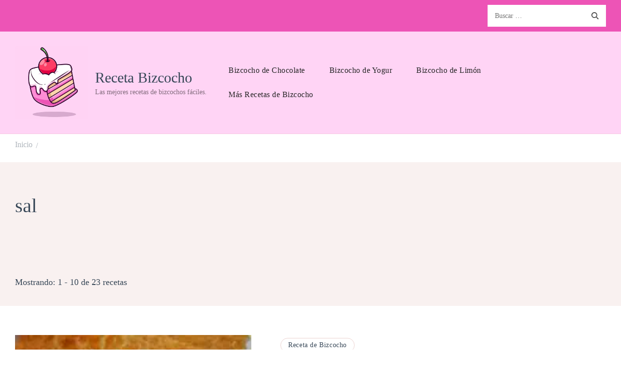

--- FILE ---
content_type: text/css
request_url: https://recetabizcocho.es/wp-content/litespeed/css/c59d9b129416ff5c2b667787756a92c5.css?ver=1f831
body_size: 44799
content:
@import url(http://fonts.googleapis.com/css?family=Ubuntu:400,700,400italic,700italic);.wp-block-accordion{box-sizing:border-box}.wp-block-accordion-item.is-open>.wp-block-accordion-heading .wp-block-accordion-heading__toggle-icon{transform:rotate(45deg)}@media (prefers-reduced-motion:no-preference){.wp-block-accordion-item{transition:grid-template-rows .3s ease-out}.wp-block-accordion-item>.wp-block-accordion-heading .wp-block-accordion-heading__toggle-icon{transition:transform .2s ease-in-out}}.wp-block-accordion-heading{margin:0}.wp-block-accordion-heading__toggle{align-items:center;background-color:inherit!important;border:none;color:inherit!important;cursor:pointer;display:flex;font-family:inherit;font-size:inherit;font-style:inherit;font-weight:inherit;letter-spacing:inherit;line-height:inherit;overflow:hidden;padding:var(--wp--preset--spacing--20,1em) 0;text-align:inherit;text-decoration:inherit;text-transform:inherit;width:100%;word-spacing:inherit}.wp-block-accordion-heading__toggle:not(:focus-visible){outline:none}.wp-block-accordion-heading__toggle:focus,.wp-block-accordion-heading__toggle:hover{background-color:inherit!important;border:none;box-shadow:none;color:inherit;padding:var(--wp--preset--spacing--20,1em) 0;text-decoration:none}.wp-block-accordion-heading__toggle:focus-visible{outline:auto;outline-offset:0}.wp-block-accordion-heading__toggle:hover .wp-block-accordion-heading__toggle-title{text-decoration:underline}.wp-block-accordion-heading__toggle-title{flex:1}.wp-block-accordion-heading__toggle-icon{align-items:center;display:flex;height:1.2em;justify-content:center;width:1.2em}.wp-block-accordion-panel[aria-hidden=true],.wp-block-accordion-panel[inert]{display:none;margin-block-start:0}.wp-block-archives{box-sizing:border-box}.wp-block-archives-dropdown label{display:block}.wp-block-avatar{line-height:0}.wp-block-avatar,.wp-block-avatar img{box-sizing:border-box}.wp-block-avatar.aligncenter{text-align:center}.wp-block-audio{box-sizing:border-box}.wp-block-audio :where(figcaption){margin-bottom:1em;margin-top:.5em}.wp-block-audio audio{min-width:300px;width:100%}.wp-block-breadcrumbs{box-sizing:border-box}.wp-block-breadcrumbs ol{flex-wrap:wrap;list-style:none}.wp-block-breadcrumbs li,.wp-block-breadcrumbs ol{align-items:center;display:flex;margin:0;padding:0}.wp-block-breadcrumbs li:not(:last-child):after{content:var(--separator,"/");margin:0 .5em;opacity:.7}.wp-block-breadcrumbs span{color:inherit}.wp-block-button__link{align-content:center;box-sizing:border-box;cursor:pointer;display:inline-block;height:100%;text-align:center;word-break:break-word}.wp-block-button__link.aligncenter{text-align:center}.wp-block-button__link.alignright{text-align:right}:where(.wp-block-button__link){border-radius:9999px;box-shadow:none;padding:calc(.667em + 2px) calc(1.333em + 2px);text-decoration:none}.wp-block-button[style*=text-decoration] .wp-block-button__link{text-decoration:inherit}.wp-block-buttons>.wp-block-button.has-custom-width{max-width:none}.wp-block-buttons>.wp-block-button.has-custom-width .wp-block-button__link{width:100%}.wp-block-buttons>.wp-block-button.has-custom-font-size .wp-block-button__link{font-size:inherit}.wp-block-buttons>.wp-block-button.wp-block-button__width-25{width:calc(25% - var(--wp--style--block-gap, .5em)*.75)}.wp-block-buttons>.wp-block-button.wp-block-button__width-50{width:calc(50% - var(--wp--style--block-gap, .5em)*.5)}.wp-block-buttons>.wp-block-button.wp-block-button__width-75{width:calc(75% - var(--wp--style--block-gap, .5em)*.25)}.wp-block-buttons>.wp-block-button.wp-block-button__width-100{flex-basis:100%;width:100%}.wp-block-buttons.is-vertical>.wp-block-button.wp-block-button__width-25{width:25%}.wp-block-buttons.is-vertical>.wp-block-button.wp-block-button__width-50{width:50%}.wp-block-buttons.is-vertical>.wp-block-button.wp-block-button__width-75{width:75%}.wp-block-button.is-style-squared,.wp-block-button__link.wp-block-button.is-style-squared{border-radius:0}.wp-block-button.no-border-radius,.wp-block-button__link.no-border-radius{border-radius:0!important}:root :where(.wp-block-button .wp-block-button__link.is-style-outline),:root :where(.wp-block-button.is-style-outline>.wp-block-button__link){border:2px solid;padding:.667em 1.333em}:root :where(.wp-block-button .wp-block-button__link.is-style-outline:not(.has-text-color)),:root :where(.wp-block-button.is-style-outline>.wp-block-button__link:not(.has-text-color)){color:currentColor}:root :where(.wp-block-button .wp-block-button__link.is-style-outline:not(.has-background)),:root :where(.wp-block-button.is-style-outline>.wp-block-button__link:not(.has-background)){background-color:initial;background-image:none}.wp-block-buttons{box-sizing:border-box}.wp-block-buttons.is-vertical{flex-direction:column}.wp-block-buttons.is-vertical>.wp-block-button:last-child{margin-bottom:0}.wp-block-buttons>.wp-block-button{display:inline-block;margin:0}.wp-block-buttons.is-content-justification-left{justify-content:flex-start}.wp-block-buttons.is-content-justification-left.is-vertical{align-items:flex-start}.wp-block-buttons.is-content-justification-center{justify-content:center}.wp-block-buttons.is-content-justification-center.is-vertical{align-items:center}.wp-block-buttons.is-content-justification-right{justify-content:flex-end}.wp-block-buttons.is-content-justification-right.is-vertical{align-items:flex-end}.wp-block-buttons.is-content-justification-space-between{justify-content:space-between}.wp-block-buttons.aligncenter{text-align:center}.wp-block-buttons:not(.is-content-justification-space-between,.is-content-justification-right,.is-content-justification-left,.is-content-justification-center) .wp-block-button.aligncenter{margin-left:auto;margin-right:auto;width:100%}.wp-block-buttons[style*=text-decoration] .wp-block-button,.wp-block-buttons[style*=text-decoration] .wp-block-button__link{text-decoration:inherit}.wp-block-buttons.has-custom-font-size .wp-block-button__link{font-size:inherit}.wp-block-buttons .wp-block-button__link{width:100%}.wp-block-button.aligncenter,.wp-block-calendar{text-align:center}.wp-block-calendar td,.wp-block-calendar th{border:1px solid;padding:.25em}.wp-block-calendar th{font-weight:400}.wp-block-calendar caption{background-color:inherit}.wp-block-calendar table{border-collapse:collapse;width:100%}.wp-block-calendar table.has-background th{background-color:inherit}.wp-block-calendar table.has-text-color th{color:inherit}.wp-block-calendar :where(table:not(.has-text-color)){color:#40464d}.wp-block-calendar :where(table:not(.has-text-color)) td,.wp-block-calendar :where(table:not(.has-text-color)) th{border-color:#ddd}:where(.wp-block-calendar table:not(.has-background) th){background:#ddd}.wp-block-categories{box-sizing:border-box}.wp-block-categories.alignleft{margin-right:2em}.wp-block-categories.alignright{margin-left:2em}.wp-block-categories.wp-block-categories-dropdown.aligncenter{text-align:center}.wp-block-categories .wp-block-categories__label{display:block;width:100%}.wp-block-code{box-sizing:border-box}.wp-block-code code{
  /*!rtl:begin:ignore*/direction:ltr;display:block;font-family:inherit;overflow-wrap:break-word;text-align:initial;white-space:pre-wrap
  /*!rtl:end:ignore*/}.wp-block-columns{box-sizing:border-box;display:flex;flex-wrap:wrap!important}@media (min-width:782px){.wp-block-columns{flex-wrap:nowrap!important}}.wp-block-columns{align-items:normal!important}.wp-block-columns.are-vertically-aligned-top{align-items:flex-start}.wp-block-columns.are-vertically-aligned-center{align-items:center}.wp-block-columns.are-vertically-aligned-bottom{align-items:flex-end}@media (max-width:781px){.wp-block-columns:not(.is-not-stacked-on-mobile)>.wp-block-column{flex-basis:100%!important}}@media (min-width:782px){.wp-block-columns:not(.is-not-stacked-on-mobile)>.wp-block-column{flex-basis:0;flex-grow:1}.wp-block-columns:not(.is-not-stacked-on-mobile)>.wp-block-column[style*=flex-basis]{flex-grow:0}}.wp-block-columns.is-not-stacked-on-mobile{flex-wrap:nowrap!important}.wp-block-columns.is-not-stacked-on-mobile>.wp-block-column{flex-basis:0;flex-grow:1}.wp-block-columns.is-not-stacked-on-mobile>.wp-block-column[style*=flex-basis]{flex-grow:0}:where(.wp-block-columns){margin-bottom:1.75em}:where(.wp-block-columns.has-background){padding:1.25em 2.375em}.wp-block-column{flex-grow:1;min-width:0;overflow-wrap:break-word;word-break:break-word}.wp-block-column.is-vertically-aligned-top{align-self:flex-start}.wp-block-column.is-vertically-aligned-center{align-self:center}.wp-block-column.is-vertically-aligned-bottom{align-self:flex-end}.wp-block-column.is-vertically-aligned-stretch{align-self:stretch}.wp-block-column.is-vertically-aligned-bottom,.wp-block-column.is-vertically-aligned-center,.wp-block-column.is-vertically-aligned-top{width:100%}.wp-block-post-comments{box-sizing:border-box}.wp-block-post-comments .alignleft{float:left}.wp-block-post-comments .alignright{float:right}.wp-block-post-comments .navigation:after{clear:both;content:"";display:table}.wp-block-post-comments .commentlist{clear:both;list-style:none;margin:0;padding:0}.wp-block-post-comments .commentlist .comment{min-height:2.25em;padding-left:3.25em}.wp-block-post-comments .commentlist .comment p{font-size:1em;line-height:1.8;margin:1em 0}.wp-block-post-comments .commentlist .children{list-style:none;margin:0;padding:0}.wp-block-post-comments .comment-author{line-height:1.5}.wp-block-post-comments .comment-author .avatar{border-radius:1.5em;display:block;float:left;height:2.5em;margin-right:.75em;margin-top:.5em;width:2.5em}.wp-block-post-comments .comment-author cite{font-style:normal}.wp-block-post-comments .comment-meta{font-size:.875em;line-height:1.5}.wp-block-post-comments .comment-meta b{font-weight:400}.wp-block-post-comments .comment-meta .comment-awaiting-moderation{display:block;margin-bottom:1em;margin-top:1em}.wp-block-post-comments .comment-body .commentmetadata{font-size:.875em}.wp-block-post-comments .comment-form-author label,.wp-block-post-comments .comment-form-comment label,.wp-block-post-comments .comment-form-email label,.wp-block-post-comments .comment-form-url label{display:block;margin-bottom:.25em}.wp-block-post-comments .comment-form input:not([type=submit]):not([type=checkbox]),.wp-block-post-comments .comment-form textarea{box-sizing:border-box;display:block;width:100%}.wp-block-post-comments .comment-form-cookies-consent{display:flex;gap:.25em}.wp-block-post-comments .comment-form-cookies-consent #wp-comment-cookies-consent{margin-top:.35em}.wp-block-post-comments .comment-reply-title{margin-bottom:0}.wp-block-post-comments .comment-reply-title :where(small){font-size:var(--wp--preset--font-size--medium,smaller);margin-left:.5em}.wp-block-post-comments .reply{font-size:.875em;margin-bottom:1.4em}.wp-block-post-comments input:not([type=submit]),.wp-block-post-comments textarea{border:1px solid #949494;font-family:inherit;font-size:1em}.wp-block-post-comments input:not([type=submit]):not([type=checkbox]),.wp-block-post-comments textarea{padding:calc(.667em + 2px)}:where(.wp-block-post-comments input[type=submit]){border:none}.wp-block-comments{box-sizing:border-box}.wp-block-comments-pagination>.wp-block-comments-pagination-next,.wp-block-comments-pagination>.wp-block-comments-pagination-numbers,.wp-block-comments-pagination>.wp-block-comments-pagination-previous{font-size:inherit}.wp-block-comments-pagination .wp-block-comments-pagination-previous-arrow{display:inline-block;margin-right:1ch}.wp-block-comments-pagination .wp-block-comments-pagination-previous-arrow:not(.is-arrow-chevron){transform:scaleX(1)}.wp-block-comments-pagination .wp-block-comments-pagination-next-arrow{display:inline-block;margin-left:1ch}.wp-block-comments-pagination .wp-block-comments-pagination-next-arrow:not(.is-arrow-chevron){transform:scaleX(1)}.wp-block-comments-pagination.aligncenter{justify-content:center}.wp-block-comment-template{box-sizing:border-box;list-style:none;margin-bottom:0;max-width:100%;padding:0}.wp-block-comment-template li{clear:both}.wp-block-comment-template ol{list-style:none;margin-bottom:0;max-width:100%;padding-left:2rem}.wp-block-comment-template.alignleft{float:left}.wp-block-comment-template.aligncenter{margin-left:auto;margin-right:auto;width:fit-content}.wp-block-comment-template.alignright{float:right}.wp-block-comment-date{box-sizing:border-box}.comment-awaiting-moderation{display:block;font-size:.875em;line-height:1.5}.wp-block-comment-author-name,.wp-block-comment-content,.wp-block-comment-edit-link,.wp-block-comment-reply-link{box-sizing:border-box}.wp-block-cover,.wp-block-cover-image{align-items:center;background-position:50%;box-sizing:border-box;display:flex;justify-content:center;min-height:430px;overflow:hidden;overflow:clip;padding:1em;position:relative}.wp-block-cover .has-background-dim:not([class*=-background-color]),.wp-block-cover-image .has-background-dim:not([class*=-background-color]),.wp-block-cover-image.has-background-dim:not([class*=-background-color]),.wp-block-cover.has-background-dim:not([class*=-background-color]){background-color:#000}.wp-block-cover .has-background-dim.has-background-gradient,.wp-block-cover-image .has-background-dim.has-background-gradient{background-color:initial}.wp-block-cover-image.has-background-dim:before,.wp-block-cover.has-background-dim:before{background-color:inherit;content:""}.wp-block-cover .wp-block-cover__background,.wp-block-cover .wp-block-cover__gradient-background,.wp-block-cover-image .wp-block-cover__background,.wp-block-cover-image .wp-block-cover__gradient-background,.wp-block-cover-image.has-background-dim:not(.has-background-gradient):before,.wp-block-cover.has-background-dim:not(.has-background-gradient):before{bottom:0;left:0;opacity:.5;position:absolute;right:0;top:0}.wp-block-cover-image.has-background-dim.has-background-dim-10 .wp-block-cover__background,.wp-block-cover-image.has-background-dim.has-background-dim-10 .wp-block-cover__gradient-background,.wp-block-cover-image.has-background-dim.has-background-dim-10:not(.has-background-gradient):before,.wp-block-cover.has-background-dim.has-background-dim-10 .wp-block-cover__background,.wp-block-cover.has-background-dim.has-background-dim-10 .wp-block-cover__gradient-background,.wp-block-cover.has-background-dim.has-background-dim-10:not(.has-background-gradient):before{opacity:.1}.wp-block-cover-image.has-background-dim.has-background-dim-20 .wp-block-cover__background,.wp-block-cover-image.has-background-dim.has-background-dim-20 .wp-block-cover__gradient-background,.wp-block-cover-image.has-background-dim.has-background-dim-20:not(.has-background-gradient):before,.wp-block-cover.has-background-dim.has-background-dim-20 .wp-block-cover__background,.wp-block-cover.has-background-dim.has-background-dim-20 .wp-block-cover__gradient-background,.wp-block-cover.has-background-dim.has-background-dim-20:not(.has-background-gradient):before{opacity:.2}.wp-block-cover-image.has-background-dim.has-background-dim-30 .wp-block-cover__background,.wp-block-cover-image.has-background-dim.has-background-dim-30 .wp-block-cover__gradient-background,.wp-block-cover-image.has-background-dim.has-background-dim-30:not(.has-background-gradient):before,.wp-block-cover.has-background-dim.has-background-dim-30 .wp-block-cover__background,.wp-block-cover.has-background-dim.has-background-dim-30 .wp-block-cover__gradient-background,.wp-block-cover.has-background-dim.has-background-dim-30:not(.has-background-gradient):before{opacity:.3}.wp-block-cover-image.has-background-dim.has-background-dim-40 .wp-block-cover__background,.wp-block-cover-image.has-background-dim.has-background-dim-40 .wp-block-cover__gradient-background,.wp-block-cover-image.has-background-dim.has-background-dim-40:not(.has-background-gradient):before,.wp-block-cover.has-background-dim.has-background-dim-40 .wp-block-cover__background,.wp-block-cover.has-background-dim.has-background-dim-40 .wp-block-cover__gradient-background,.wp-block-cover.has-background-dim.has-background-dim-40:not(.has-background-gradient):before{opacity:.4}.wp-block-cover-image.has-background-dim.has-background-dim-50 .wp-block-cover__background,.wp-block-cover-image.has-background-dim.has-background-dim-50 .wp-block-cover__gradient-background,.wp-block-cover-image.has-background-dim.has-background-dim-50:not(.has-background-gradient):before,.wp-block-cover.has-background-dim.has-background-dim-50 .wp-block-cover__background,.wp-block-cover.has-background-dim.has-background-dim-50 .wp-block-cover__gradient-background,.wp-block-cover.has-background-dim.has-background-dim-50:not(.has-background-gradient):before{opacity:.5}.wp-block-cover-image.has-background-dim.has-background-dim-60 .wp-block-cover__background,.wp-block-cover-image.has-background-dim.has-background-dim-60 .wp-block-cover__gradient-background,.wp-block-cover-image.has-background-dim.has-background-dim-60:not(.has-background-gradient):before,.wp-block-cover.has-background-dim.has-background-dim-60 .wp-block-cover__background,.wp-block-cover.has-background-dim.has-background-dim-60 .wp-block-cover__gradient-background,.wp-block-cover.has-background-dim.has-background-dim-60:not(.has-background-gradient):before{opacity:.6}.wp-block-cover-image.has-background-dim.has-background-dim-70 .wp-block-cover__background,.wp-block-cover-image.has-background-dim.has-background-dim-70 .wp-block-cover__gradient-background,.wp-block-cover-image.has-background-dim.has-background-dim-70:not(.has-background-gradient):before,.wp-block-cover.has-background-dim.has-background-dim-70 .wp-block-cover__background,.wp-block-cover.has-background-dim.has-background-dim-70 .wp-block-cover__gradient-background,.wp-block-cover.has-background-dim.has-background-dim-70:not(.has-background-gradient):before{opacity:.7}.wp-block-cover-image.has-background-dim.has-background-dim-80 .wp-block-cover__background,.wp-block-cover-image.has-background-dim.has-background-dim-80 .wp-block-cover__gradient-background,.wp-block-cover-image.has-background-dim.has-background-dim-80:not(.has-background-gradient):before,.wp-block-cover.has-background-dim.has-background-dim-80 .wp-block-cover__background,.wp-block-cover.has-background-dim.has-background-dim-80 .wp-block-cover__gradient-background,.wp-block-cover.has-background-dim.has-background-dim-80:not(.has-background-gradient):before{opacity:.8}.wp-block-cover-image.has-background-dim.has-background-dim-90 .wp-block-cover__background,.wp-block-cover-image.has-background-dim.has-background-dim-90 .wp-block-cover__gradient-background,.wp-block-cover-image.has-background-dim.has-background-dim-90:not(.has-background-gradient):before,.wp-block-cover.has-background-dim.has-background-dim-90 .wp-block-cover__background,.wp-block-cover.has-background-dim.has-background-dim-90 .wp-block-cover__gradient-background,.wp-block-cover.has-background-dim.has-background-dim-90:not(.has-background-gradient):before{opacity:.9}.wp-block-cover-image.has-background-dim.has-background-dim-100 .wp-block-cover__background,.wp-block-cover-image.has-background-dim.has-background-dim-100 .wp-block-cover__gradient-background,.wp-block-cover-image.has-background-dim.has-background-dim-100:not(.has-background-gradient):before,.wp-block-cover.has-background-dim.has-background-dim-100 .wp-block-cover__background,.wp-block-cover.has-background-dim.has-background-dim-100 .wp-block-cover__gradient-background,.wp-block-cover.has-background-dim.has-background-dim-100:not(.has-background-gradient):before{opacity:1}.wp-block-cover .wp-block-cover__background.has-background-dim.has-background-dim-0,.wp-block-cover .wp-block-cover__gradient-background.has-background-dim.has-background-dim-0,.wp-block-cover-image .wp-block-cover__background.has-background-dim.has-background-dim-0,.wp-block-cover-image .wp-block-cover__gradient-background.has-background-dim.has-background-dim-0{opacity:0}.wp-block-cover .wp-block-cover__background.has-background-dim.has-background-dim-10,.wp-block-cover .wp-block-cover__gradient-background.has-background-dim.has-background-dim-10,.wp-block-cover-image .wp-block-cover__background.has-background-dim.has-background-dim-10,.wp-block-cover-image .wp-block-cover__gradient-background.has-background-dim.has-background-dim-10{opacity:.1}.wp-block-cover .wp-block-cover__background.has-background-dim.has-background-dim-20,.wp-block-cover .wp-block-cover__gradient-background.has-background-dim.has-background-dim-20,.wp-block-cover-image .wp-block-cover__background.has-background-dim.has-background-dim-20,.wp-block-cover-image .wp-block-cover__gradient-background.has-background-dim.has-background-dim-20{opacity:.2}.wp-block-cover .wp-block-cover__background.has-background-dim.has-background-dim-30,.wp-block-cover .wp-block-cover__gradient-background.has-background-dim.has-background-dim-30,.wp-block-cover-image .wp-block-cover__background.has-background-dim.has-background-dim-30,.wp-block-cover-image .wp-block-cover__gradient-background.has-background-dim.has-background-dim-30{opacity:.3}.wp-block-cover .wp-block-cover__background.has-background-dim.has-background-dim-40,.wp-block-cover .wp-block-cover__gradient-background.has-background-dim.has-background-dim-40,.wp-block-cover-image .wp-block-cover__background.has-background-dim.has-background-dim-40,.wp-block-cover-image .wp-block-cover__gradient-background.has-background-dim.has-background-dim-40{opacity:.4}.wp-block-cover .wp-block-cover__background.has-background-dim.has-background-dim-50,.wp-block-cover .wp-block-cover__gradient-background.has-background-dim.has-background-dim-50,.wp-block-cover-image .wp-block-cover__background.has-background-dim.has-background-dim-50,.wp-block-cover-image .wp-block-cover__gradient-background.has-background-dim.has-background-dim-50{opacity:.5}.wp-block-cover .wp-block-cover__background.has-background-dim.has-background-dim-60,.wp-block-cover .wp-block-cover__gradient-background.has-background-dim.has-background-dim-60,.wp-block-cover-image .wp-block-cover__background.has-background-dim.has-background-dim-60,.wp-block-cover-image .wp-block-cover__gradient-background.has-background-dim.has-background-dim-60{opacity:.6}.wp-block-cover .wp-block-cover__background.has-background-dim.has-background-dim-70,.wp-block-cover .wp-block-cover__gradient-background.has-background-dim.has-background-dim-70,.wp-block-cover-image .wp-block-cover__background.has-background-dim.has-background-dim-70,.wp-block-cover-image .wp-block-cover__gradient-background.has-background-dim.has-background-dim-70{opacity:.7}.wp-block-cover .wp-block-cover__background.has-background-dim.has-background-dim-80,.wp-block-cover .wp-block-cover__gradient-background.has-background-dim.has-background-dim-80,.wp-block-cover-image .wp-block-cover__background.has-background-dim.has-background-dim-80,.wp-block-cover-image .wp-block-cover__gradient-background.has-background-dim.has-background-dim-80{opacity:.8}.wp-block-cover .wp-block-cover__background.has-background-dim.has-background-dim-90,.wp-block-cover .wp-block-cover__gradient-background.has-background-dim.has-background-dim-90,.wp-block-cover-image .wp-block-cover__background.has-background-dim.has-background-dim-90,.wp-block-cover-image .wp-block-cover__gradient-background.has-background-dim.has-background-dim-90{opacity:.9}.wp-block-cover .wp-block-cover__background.has-background-dim.has-background-dim-100,.wp-block-cover .wp-block-cover__gradient-background.has-background-dim.has-background-dim-100,.wp-block-cover-image .wp-block-cover__background.has-background-dim.has-background-dim-100,.wp-block-cover-image .wp-block-cover__gradient-background.has-background-dim.has-background-dim-100{opacity:1}.wp-block-cover-image.alignleft,.wp-block-cover-image.alignright,.wp-block-cover.alignleft,.wp-block-cover.alignright{max-width:420px;width:100%}.wp-block-cover-image.aligncenter,.wp-block-cover-image.alignleft,.wp-block-cover-image.alignright,.wp-block-cover.aligncenter,.wp-block-cover.alignleft,.wp-block-cover.alignright{display:flex}.wp-block-cover .wp-block-cover__inner-container,.wp-block-cover-image .wp-block-cover__inner-container{color:inherit;position:relative;width:100%}.wp-block-cover-image.is-position-top-left,.wp-block-cover.is-position-top-left{align-items:flex-start;justify-content:flex-start}.wp-block-cover-image.is-position-top-center,.wp-block-cover.is-position-top-center{align-items:flex-start;justify-content:center}.wp-block-cover-image.is-position-top-right,.wp-block-cover.is-position-top-right{align-items:flex-start;justify-content:flex-end}.wp-block-cover-image.is-position-center-left,.wp-block-cover.is-position-center-left{align-items:center;justify-content:flex-start}.wp-block-cover-image.is-position-center-center,.wp-block-cover.is-position-center-center{align-items:center;justify-content:center}.wp-block-cover-image.is-position-center-right,.wp-block-cover.is-position-center-right{align-items:center;justify-content:flex-end}.wp-block-cover-image.is-position-bottom-left,.wp-block-cover.is-position-bottom-left{align-items:flex-end;justify-content:flex-start}.wp-block-cover-image.is-position-bottom-center,.wp-block-cover.is-position-bottom-center{align-items:flex-end;justify-content:center}.wp-block-cover-image.is-position-bottom-right,.wp-block-cover.is-position-bottom-right{align-items:flex-end;justify-content:flex-end}.wp-block-cover-image.has-custom-content-position.has-custom-content-position .wp-block-cover__inner-container,.wp-block-cover.has-custom-content-position.has-custom-content-position .wp-block-cover__inner-container{margin:0}.wp-block-cover-image.has-custom-content-position.has-custom-content-position.is-position-bottom-left .wp-block-cover__inner-container,.wp-block-cover-image.has-custom-content-position.has-custom-content-position.is-position-bottom-right .wp-block-cover__inner-container,.wp-block-cover-image.has-custom-content-position.has-custom-content-position.is-position-center-left .wp-block-cover__inner-container,.wp-block-cover-image.has-custom-content-position.has-custom-content-position.is-position-center-right .wp-block-cover__inner-container,.wp-block-cover-image.has-custom-content-position.has-custom-content-position.is-position-top-left .wp-block-cover__inner-container,.wp-block-cover-image.has-custom-content-position.has-custom-content-position.is-position-top-right .wp-block-cover__inner-container,.wp-block-cover.has-custom-content-position.has-custom-content-position.is-position-bottom-left .wp-block-cover__inner-container,.wp-block-cover.has-custom-content-position.has-custom-content-position.is-position-bottom-right .wp-block-cover__inner-container,.wp-block-cover.has-custom-content-position.has-custom-content-position.is-position-center-left .wp-block-cover__inner-container,.wp-block-cover.has-custom-content-position.has-custom-content-position.is-position-center-right .wp-block-cover__inner-container,.wp-block-cover.has-custom-content-position.has-custom-content-position.is-position-top-left .wp-block-cover__inner-container,.wp-block-cover.has-custom-content-position.has-custom-content-position.is-position-top-right .wp-block-cover__inner-container{margin:0;width:auto}.wp-block-cover .wp-block-cover__image-background,.wp-block-cover video.wp-block-cover__video-background,.wp-block-cover-image .wp-block-cover__image-background,.wp-block-cover-image video.wp-block-cover__video-background{border:none;bottom:0;box-shadow:none;height:100%;left:0;margin:0;max-height:none;max-width:none;object-fit:cover;outline:none;padding:0;position:absolute;right:0;top:0;width:100%}.wp-block-cover-image.has-parallax,.wp-block-cover.has-parallax,.wp-block-cover__image-background.has-parallax,video.wp-block-cover__video-background.has-parallax{background-attachment:fixed;background-repeat:no-repeat;background-size:cover}@supports (-webkit-touch-callout:inherit){.wp-block-cover-image.has-parallax,.wp-block-cover.has-parallax,.wp-block-cover__image-background.has-parallax,video.wp-block-cover__video-background.has-parallax{background-attachment:scroll}}@media (prefers-reduced-motion:reduce){.wp-block-cover-image.has-parallax,.wp-block-cover.has-parallax,.wp-block-cover__image-background.has-parallax,video.wp-block-cover__video-background.has-parallax{background-attachment:scroll}}.wp-block-cover-image.is-repeated,.wp-block-cover.is-repeated,.wp-block-cover__image-background.is-repeated,video.wp-block-cover__video-background.is-repeated{background-repeat:repeat;background-size:auto}.wp-block-cover-image-text,.wp-block-cover-image-text a,.wp-block-cover-image-text a:active,.wp-block-cover-image-text a:focus,.wp-block-cover-image-text a:hover,.wp-block-cover-text,.wp-block-cover-text a,.wp-block-cover-text a:active,.wp-block-cover-text a:focus,.wp-block-cover-text a:hover,section.wp-block-cover-image h2,section.wp-block-cover-image h2 a,section.wp-block-cover-image h2 a:active,section.wp-block-cover-image h2 a:focus,section.wp-block-cover-image h2 a:hover{color:#fff}.wp-block-cover-image .wp-block-cover.has-left-content{justify-content:flex-start}.wp-block-cover-image .wp-block-cover.has-right-content{justify-content:flex-end}.wp-block-cover-image.has-left-content .wp-block-cover-image-text,.wp-block-cover.has-left-content .wp-block-cover-text,section.wp-block-cover-image.has-left-content>h2{margin-left:0;text-align:left}.wp-block-cover-image.has-right-content .wp-block-cover-image-text,.wp-block-cover.has-right-content .wp-block-cover-text,section.wp-block-cover-image.has-right-content>h2{margin-right:0;text-align:right}.wp-block-cover .wp-block-cover-text,.wp-block-cover-image .wp-block-cover-image-text,section.wp-block-cover-image>h2{font-size:2em;line-height:1.25;margin-bottom:0;max-width:840px;padding:.44em;text-align:center;z-index:1}:where(.wp-block-cover-image:not(.has-text-color)),:where(.wp-block-cover:not(.has-text-color)){color:#fff}:where(.wp-block-cover-image.is-light:not(.has-text-color)),:where(.wp-block-cover.is-light:not(.has-text-color)){color:#000}:root :where(.wp-block-cover h1:not(.has-text-color)),:root :where(.wp-block-cover h2:not(.has-text-color)),:root :where(.wp-block-cover h3:not(.has-text-color)),:root :where(.wp-block-cover h4:not(.has-text-color)),:root :where(.wp-block-cover h5:not(.has-text-color)),:root :where(.wp-block-cover h6:not(.has-text-color)),:root :where(.wp-block-cover p:not(.has-text-color)){color:inherit}body:not(.editor-styles-wrapper) .wp-block-cover:not(.wp-block-cover:has(.wp-block-cover__background+.wp-block-cover__inner-container)) .wp-block-cover__image-background,body:not(.editor-styles-wrapper) .wp-block-cover:not(.wp-block-cover:has(.wp-block-cover__background+.wp-block-cover__inner-container)) .wp-block-cover__video-background{z-index:0}body:not(.editor-styles-wrapper) .wp-block-cover:not(.wp-block-cover:has(.wp-block-cover__background+.wp-block-cover__inner-container)) .wp-block-cover__background,body:not(.editor-styles-wrapper) .wp-block-cover:not(.wp-block-cover:has(.wp-block-cover__background+.wp-block-cover__inner-container)) .wp-block-cover__gradient-background,body:not(.editor-styles-wrapper) .wp-block-cover:not(.wp-block-cover:has(.wp-block-cover__background+.wp-block-cover__inner-container)) .wp-block-cover__inner-container,body:not(.editor-styles-wrapper) .wp-block-cover:not(.wp-block-cover:has(.wp-block-cover__background+.wp-block-cover__inner-container)).has-background-dim:not(.has-background-gradient):before{z-index:1}.has-modal-open body:not(.editor-styles-wrapper) .wp-block-cover:not(.wp-block-cover:has(.wp-block-cover__background+.wp-block-cover__inner-container)) .wp-block-cover__inner-container{z-index:auto}.wp-block-details{box-sizing:border-box}.wp-block-details summary{cursor:pointer}.wp-block-embed.alignleft,.wp-block-embed.alignright,.wp-block[data-align=left]>[data-type="core/embed"],.wp-block[data-align=right]>[data-type="core/embed"]{max-width:360px;width:100%}.wp-block-embed.alignleft .wp-block-embed__wrapper,.wp-block-embed.alignright .wp-block-embed__wrapper,.wp-block[data-align=left]>[data-type="core/embed"] .wp-block-embed__wrapper,.wp-block[data-align=right]>[data-type="core/embed"] .wp-block-embed__wrapper{min-width:280px}.wp-block-cover .wp-block-embed{min-height:240px;min-width:320px}.wp-block-embed{overflow-wrap:break-word}.wp-block-embed :where(figcaption){margin-bottom:1em;margin-top:.5em}.wp-block-embed iframe{max-width:100%}.wp-block-embed__wrapper{position:relative}.wp-embed-responsive .wp-has-aspect-ratio .wp-block-embed__wrapper:before{content:"";display:block;padding-top:50%}.wp-embed-responsive .wp-has-aspect-ratio iframe{bottom:0;height:100%;left:0;position:absolute;right:0;top:0;width:100%}.wp-embed-responsive .wp-embed-aspect-21-9 .wp-block-embed__wrapper:before{padding-top:42.85%}.wp-embed-responsive .wp-embed-aspect-18-9 .wp-block-embed__wrapper:before{padding-top:50%}.wp-embed-responsive .wp-embed-aspect-16-9 .wp-block-embed__wrapper:before{padding-top:56.25%}.wp-embed-responsive .wp-embed-aspect-4-3 .wp-block-embed__wrapper:before{padding-top:75%}.wp-embed-responsive .wp-embed-aspect-1-1 .wp-block-embed__wrapper:before{padding-top:100%}.wp-embed-responsive .wp-embed-aspect-9-16 .wp-block-embed__wrapper:before{padding-top:177.77%}.wp-embed-responsive .wp-embed-aspect-1-2 .wp-block-embed__wrapper:before{padding-top:200%}.wp-block-file{box-sizing:border-box}.wp-block-file:not(.wp-element-button){font-size:.8em}.wp-block-file.aligncenter{text-align:center}.wp-block-file.alignright{text-align:right}.wp-block-file *+.wp-block-file__button{margin-left:.75em}:where(.wp-block-file){margin-bottom:1.5em}.wp-block-file__embed{margin-bottom:1em}:where(.wp-block-file__button){border-radius:2em;display:inline-block;padding:.5em 1em}:where(.wp-block-file__button):where(a):active,:where(.wp-block-file__button):where(a):focus,:where(.wp-block-file__button):where(a):hover,:where(.wp-block-file__button):where(a):visited{box-shadow:none;color:#fff;opacity:.85;text-decoration:none}.wp-block-form-input__label{display:flex;flex-direction:column;gap:.25em;margin-bottom:.5em;width:100%}.wp-block-form-input__label.is-label-inline{align-items:center;flex-direction:row;gap:.5em}.wp-block-form-input__label.is-label-inline .wp-block-form-input__label-content{margin-bottom:.5em}.wp-block-form-input__label:has(input[type=checkbox]){flex-direction:row;width:fit-content}.wp-block-form-input__label:has(input[type=checkbox]) .wp-block-form-input__label-content{margin:0}.wp-block-form-input__label:has(.wp-block-form-input__label-content+input[type=checkbox]){flex-direction:row-reverse}.wp-block-form-input__label-content{width:fit-content}:where(.wp-block-form-input__input){font-size:1em;margin-bottom:.5em;padding:0 .5em}:where(.wp-block-form-input__input)[type=date],:where(.wp-block-form-input__input)[type=datetime-local],:where(.wp-block-form-input__input)[type=datetime],:where(.wp-block-form-input__input)[type=email],:where(.wp-block-form-input__input)[type=month],:where(.wp-block-form-input__input)[type=number],:where(.wp-block-form-input__input)[type=password],:where(.wp-block-form-input__input)[type=search],:where(.wp-block-form-input__input)[type=tel],:where(.wp-block-form-input__input)[type=text],:where(.wp-block-form-input__input)[type=time],:where(.wp-block-form-input__input)[type=url],:where(.wp-block-form-input__input)[type=week]{border-style:solid;border-width:1px;line-height:2;min-height:2em}textarea.wp-block-form-input__input{min-height:10em}.blocks-gallery-grid:not(.has-nested-images),.wp-block-gallery:not(.has-nested-images){display:flex;flex-wrap:wrap;list-style-type:none;margin:0;padding:0}.blocks-gallery-grid:not(.has-nested-images) .blocks-gallery-image,.blocks-gallery-grid:not(.has-nested-images) .blocks-gallery-item,.wp-block-gallery:not(.has-nested-images) .blocks-gallery-image,.wp-block-gallery:not(.has-nested-images) .blocks-gallery-item{display:flex;flex-direction:column;flex-grow:1;justify-content:center;margin:0 1em 1em 0;position:relative;width:calc(50% - 1em)}.blocks-gallery-grid:not(.has-nested-images) .blocks-gallery-image:nth-of-type(2n),.blocks-gallery-grid:not(.has-nested-images) .blocks-gallery-item:nth-of-type(2n),.wp-block-gallery:not(.has-nested-images) .blocks-gallery-image:nth-of-type(2n),.wp-block-gallery:not(.has-nested-images) .blocks-gallery-item:nth-of-type(2n){margin-right:0}.blocks-gallery-grid:not(.has-nested-images) .blocks-gallery-image figure,.blocks-gallery-grid:not(.has-nested-images) .blocks-gallery-item figure,.wp-block-gallery:not(.has-nested-images) .blocks-gallery-image figure,.wp-block-gallery:not(.has-nested-images) .blocks-gallery-item figure{align-items:flex-end;display:flex;height:100%;justify-content:flex-start;margin:0}.blocks-gallery-grid:not(.has-nested-images) .blocks-gallery-image img,.blocks-gallery-grid:not(.has-nested-images) .blocks-gallery-item img,.wp-block-gallery:not(.has-nested-images) .blocks-gallery-image img,.wp-block-gallery:not(.has-nested-images) .blocks-gallery-item img{display:block;height:auto;max-width:100%;width:auto}.blocks-gallery-grid:not(.has-nested-images) .blocks-gallery-image figcaption,.blocks-gallery-grid:not(.has-nested-images) .blocks-gallery-item figcaption,.wp-block-gallery:not(.has-nested-images) .blocks-gallery-image figcaption,.wp-block-gallery:not(.has-nested-images) .blocks-gallery-item figcaption{background:linear-gradient(0deg,#000000b3,#0000004d 70%,#0000);bottom:0;box-sizing:border-box;color:#fff;font-size:.8em;margin:0;max-height:100%;overflow:auto;padding:3em .77em .7em;position:absolute;text-align:center;width:100%;z-index:2}.blocks-gallery-grid:not(.has-nested-images) .blocks-gallery-image figcaption img,.blocks-gallery-grid:not(.has-nested-images) .blocks-gallery-item figcaption img,.wp-block-gallery:not(.has-nested-images) .blocks-gallery-image figcaption img,.wp-block-gallery:not(.has-nested-images) .blocks-gallery-item figcaption img{display:inline}.blocks-gallery-grid:not(.has-nested-images) figcaption,.wp-block-gallery:not(.has-nested-images) figcaption{flex-grow:1}.blocks-gallery-grid:not(.has-nested-images).is-cropped .blocks-gallery-image a,.blocks-gallery-grid:not(.has-nested-images).is-cropped .blocks-gallery-image img,.blocks-gallery-grid:not(.has-nested-images).is-cropped .blocks-gallery-item a,.blocks-gallery-grid:not(.has-nested-images).is-cropped .blocks-gallery-item img,.wp-block-gallery:not(.has-nested-images).is-cropped .blocks-gallery-image a,.wp-block-gallery:not(.has-nested-images).is-cropped .blocks-gallery-image img,.wp-block-gallery:not(.has-nested-images).is-cropped .blocks-gallery-item a,.wp-block-gallery:not(.has-nested-images).is-cropped .blocks-gallery-item img{flex:1;height:100%;object-fit:cover;width:100%}.blocks-gallery-grid:not(.has-nested-images).columns-1 .blocks-gallery-image,.blocks-gallery-grid:not(.has-nested-images).columns-1 .blocks-gallery-item,.wp-block-gallery:not(.has-nested-images).columns-1 .blocks-gallery-image,.wp-block-gallery:not(.has-nested-images).columns-1 .blocks-gallery-item{margin-right:0;width:100%}@media (min-width:600px){.blocks-gallery-grid:not(.has-nested-images).columns-3 .blocks-gallery-image,.blocks-gallery-grid:not(.has-nested-images).columns-3 .blocks-gallery-item,.wp-block-gallery:not(.has-nested-images).columns-3 .blocks-gallery-image,.wp-block-gallery:not(.has-nested-images).columns-3 .blocks-gallery-item{margin-right:1em;width:calc(33.33333% - .66667em)}.blocks-gallery-grid:not(.has-nested-images).columns-4 .blocks-gallery-image,.blocks-gallery-grid:not(.has-nested-images).columns-4 .blocks-gallery-item,.wp-block-gallery:not(.has-nested-images).columns-4 .blocks-gallery-image,.wp-block-gallery:not(.has-nested-images).columns-4 .blocks-gallery-item{margin-right:1em;width:calc(25% - .75em)}.blocks-gallery-grid:not(.has-nested-images).columns-5 .blocks-gallery-image,.blocks-gallery-grid:not(.has-nested-images).columns-5 .blocks-gallery-item,.wp-block-gallery:not(.has-nested-images).columns-5 .blocks-gallery-image,.wp-block-gallery:not(.has-nested-images).columns-5 .blocks-gallery-item{margin-right:1em;width:calc(20% - .8em)}.blocks-gallery-grid:not(.has-nested-images).columns-6 .blocks-gallery-image,.blocks-gallery-grid:not(.has-nested-images).columns-6 .blocks-gallery-item,.wp-block-gallery:not(.has-nested-images).columns-6 .blocks-gallery-image,.wp-block-gallery:not(.has-nested-images).columns-6 .blocks-gallery-item{margin-right:1em;width:calc(16.66667% - .83333em)}.blocks-gallery-grid:not(.has-nested-images).columns-7 .blocks-gallery-image,.blocks-gallery-grid:not(.has-nested-images).columns-7 .blocks-gallery-item,.wp-block-gallery:not(.has-nested-images).columns-7 .blocks-gallery-image,.wp-block-gallery:not(.has-nested-images).columns-7 .blocks-gallery-item{margin-right:1em;width:calc(14.28571% - .85714em)}.blocks-gallery-grid:not(.has-nested-images).columns-8 .blocks-gallery-image,.blocks-gallery-grid:not(.has-nested-images).columns-8 .blocks-gallery-item,.wp-block-gallery:not(.has-nested-images).columns-8 .blocks-gallery-image,.wp-block-gallery:not(.has-nested-images).columns-8 .blocks-gallery-item{margin-right:1em;width:calc(12.5% - .875em)}.blocks-gallery-grid:not(.has-nested-images).columns-1 .blocks-gallery-image:nth-of-type(1n),.blocks-gallery-grid:not(.has-nested-images).columns-1 .blocks-gallery-item:nth-of-type(1n),.blocks-gallery-grid:not(.has-nested-images).columns-2 .blocks-gallery-image:nth-of-type(2n),.blocks-gallery-grid:not(.has-nested-images).columns-2 .blocks-gallery-item:nth-of-type(2n),.blocks-gallery-grid:not(.has-nested-images).columns-3 .blocks-gallery-image:nth-of-type(3n),.blocks-gallery-grid:not(.has-nested-images).columns-3 .blocks-gallery-item:nth-of-type(3n),.blocks-gallery-grid:not(.has-nested-images).columns-4 .blocks-gallery-image:nth-of-type(4n),.blocks-gallery-grid:not(.has-nested-images).columns-4 .blocks-gallery-item:nth-of-type(4n),.blocks-gallery-grid:not(.has-nested-images).columns-5 .blocks-gallery-image:nth-of-type(5n),.blocks-gallery-grid:not(.has-nested-images).columns-5 .blocks-gallery-item:nth-of-type(5n),.blocks-gallery-grid:not(.has-nested-images).columns-6 .blocks-gallery-image:nth-of-type(6n),.blocks-gallery-grid:not(.has-nested-images).columns-6 .blocks-gallery-item:nth-of-type(6n),.blocks-gallery-grid:not(.has-nested-images).columns-7 .blocks-gallery-image:nth-of-type(7n),.blocks-gallery-grid:not(.has-nested-images).columns-7 .blocks-gallery-item:nth-of-type(7n),.blocks-gallery-grid:not(.has-nested-images).columns-8 .blocks-gallery-image:nth-of-type(8n),.blocks-gallery-grid:not(.has-nested-images).columns-8 .blocks-gallery-item:nth-of-type(8n),.wp-block-gallery:not(.has-nested-images).columns-1 .blocks-gallery-image:nth-of-type(1n),.wp-block-gallery:not(.has-nested-images).columns-1 .blocks-gallery-item:nth-of-type(1n),.wp-block-gallery:not(.has-nested-images).columns-2 .blocks-gallery-image:nth-of-type(2n),.wp-block-gallery:not(.has-nested-images).columns-2 .blocks-gallery-item:nth-of-type(2n),.wp-block-gallery:not(.has-nested-images).columns-3 .blocks-gallery-image:nth-of-type(3n),.wp-block-gallery:not(.has-nested-images).columns-3 .blocks-gallery-item:nth-of-type(3n),.wp-block-gallery:not(.has-nested-images).columns-4 .blocks-gallery-image:nth-of-type(4n),.wp-block-gallery:not(.has-nested-images).columns-4 .blocks-gallery-item:nth-of-type(4n),.wp-block-gallery:not(.has-nested-images).columns-5 .blocks-gallery-image:nth-of-type(5n),.wp-block-gallery:not(.has-nested-images).columns-5 .blocks-gallery-item:nth-of-type(5n),.wp-block-gallery:not(.has-nested-images).columns-6 .blocks-gallery-image:nth-of-type(6n),.wp-block-gallery:not(.has-nested-images).columns-6 .blocks-gallery-item:nth-of-type(6n),.wp-block-gallery:not(.has-nested-images).columns-7 .blocks-gallery-image:nth-of-type(7n),.wp-block-gallery:not(.has-nested-images).columns-7 .blocks-gallery-item:nth-of-type(7n),.wp-block-gallery:not(.has-nested-images).columns-8 .blocks-gallery-image:nth-of-type(8n),.wp-block-gallery:not(.has-nested-images).columns-8 .blocks-gallery-item:nth-of-type(8n){margin-right:0}}.blocks-gallery-grid:not(.has-nested-images) .blocks-gallery-image:last-child,.blocks-gallery-grid:not(.has-nested-images) .blocks-gallery-item:last-child,.wp-block-gallery:not(.has-nested-images) .blocks-gallery-image:last-child,.wp-block-gallery:not(.has-nested-images) .blocks-gallery-item:last-child{margin-right:0}.blocks-gallery-grid:not(.has-nested-images).alignleft,.blocks-gallery-grid:not(.has-nested-images).alignright,.wp-block-gallery:not(.has-nested-images).alignleft,.wp-block-gallery:not(.has-nested-images).alignright{max-width:420px;width:100%}.blocks-gallery-grid:not(.has-nested-images).aligncenter .blocks-gallery-item figure,.wp-block-gallery:not(.has-nested-images).aligncenter .blocks-gallery-item figure{justify-content:center}.wp-block-gallery:not(.is-cropped) .blocks-gallery-item{align-self:flex-start}figure.wp-block-gallery.has-nested-images{align-items:normal}.wp-block-gallery.has-nested-images figure.wp-block-image:not(#individual-image){margin:0;width:calc(50% - var(--wp--style--unstable-gallery-gap, 16px)/2)}.wp-block-gallery.has-nested-images figure.wp-block-image{box-sizing:border-box;display:flex;flex-direction:column;flex-grow:1;justify-content:center;max-width:100%;position:relative}.wp-block-gallery.has-nested-images figure.wp-block-image>a,.wp-block-gallery.has-nested-images figure.wp-block-image>div{flex-direction:column;flex-grow:1;margin:0}.wp-block-gallery.has-nested-images figure.wp-block-image img{display:block;height:auto;max-width:100%!important;width:auto}.wp-block-gallery.has-nested-images figure.wp-block-image figcaption,.wp-block-gallery.has-nested-images figure.wp-block-image:has(figcaption):before{bottom:0;left:0;max-height:100%;position:absolute;right:0}.wp-block-gallery.has-nested-images figure.wp-block-image:has(figcaption):before{backdrop-filter:blur(3px);content:"";height:100%;-webkit-mask-image:linear-gradient(0deg,#000 20%,#0000);mask-image:linear-gradient(0deg,#000 20%,#0000);max-height:40%;pointer-events:none}.wp-block-gallery.has-nested-images figure.wp-block-image figcaption{box-sizing:border-box;color:#fff;font-size:13px;margin:0;overflow:auto;padding:1em;text-align:center;text-shadow:0 0 1.5px #000}.wp-block-gallery.has-nested-images figure.wp-block-image figcaption::-webkit-scrollbar{height:12px;width:12px}.wp-block-gallery.has-nested-images figure.wp-block-image figcaption::-webkit-scrollbar-track{background-color:initial}.wp-block-gallery.has-nested-images figure.wp-block-image figcaption::-webkit-scrollbar-thumb{background-clip:padding-box;background-color:initial;border:3px solid #0000;border-radius:8px}.wp-block-gallery.has-nested-images figure.wp-block-image figcaption:focus-within::-webkit-scrollbar-thumb,.wp-block-gallery.has-nested-images figure.wp-block-image figcaption:focus::-webkit-scrollbar-thumb,.wp-block-gallery.has-nested-images figure.wp-block-image figcaption:hover::-webkit-scrollbar-thumb{background-color:#fffc}.wp-block-gallery.has-nested-images figure.wp-block-image figcaption{scrollbar-color:#0000 #0000;scrollbar-gutter:stable both-edges;scrollbar-width:thin}.wp-block-gallery.has-nested-images figure.wp-block-image figcaption:focus,.wp-block-gallery.has-nested-images figure.wp-block-image figcaption:focus-within,.wp-block-gallery.has-nested-images figure.wp-block-image figcaption:hover{scrollbar-color:#fffc #0000}.wp-block-gallery.has-nested-images figure.wp-block-image figcaption{will-change:transform}@media (hover:none){.wp-block-gallery.has-nested-images figure.wp-block-image figcaption{scrollbar-color:#fffc #0000}}.wp-block-gallery.has-nested-images figure.wp-block-image figcaption{background:linear-gradient(0deg,#0006,#0000)}.wp-block-gallery.has-nested-images figure.wp-block-image figcaption img{display:inline}.wp-block-gallery.has-nested-images figure.wp-block-image figcaption a{color:inherit}.wp-block-gallery.has-nested-images figure.wp-block-image.has-custom-border img{box-sizing:border-box}.wp-block-gallery.has-nested-images figure.wp-block-image.has-custom-border>a,.wp-block-gallery.has-nested-images figure.wp-block-image.has-custom-border>div,.wp-block-gallery.has-nested-images figure.wp-block-image.is-style-rounded>a,.wp-block-gallery.has-nested-images figure.wp-block-image.is-style-rounded>div{flex:1 1 auto}.wp-block-gallery.has-nested-images figure.wp-block-image.has-custom-border figcaption,.wp-block-gallery.has-nested-images figure.wp-block-image.is-style-rounded figcaption{background:none;color:inherit;flex:initial;margin:0;padding:10px 10px 9px;position:relative;text-shadow:none}.wp-block-gallery.has-nested-images figure.wp-block-image.has-custom-border:before,.wp-block-gallery.has-nested-images figure.wp-block-image.is-style-rounded:before{content:none}.wp-block-gallery.has-nested-images figcaption{flex-basis:100%;flex-grow:1;text-align:center}.wp-block-gallery.has-nested-images:not(.is-cropped) figure.wp-block-image:not(#individual-image){margin-bottom:auto;margin-top:0}.wp-block-gallery.has-nested-images.is-cropped figure.wp-block-image:not(#individual-image){align-self:inherit}.wp-block-gallery.has-nested-images.is-cropped figure.wp-block-image:not(#individual-image)>a,.wp-block-gallery.has-nested-images.is-cropped figure.wp-block-image:not(#individual-image)>div:not(.components-drop-zone){display:flex}.wp-block-gallery.has-nested-images.is-cropped figure.wp-block-image:not(#individual-image) a,.wp-block-gallery.has-nested-images.is-cropped figure.wp-block-image:not(#individual-image) img{flex:1 0 0%;height:100%;object-fit:cover;width:100%}.wp-block-gallery.has-nested-images.columns-1 figure.wp-block-image:not(#individual-image){width:100%}@media (min-width:600px){.wp-block-gallery.has-nested-images.columns-3 figure.wp-block-image:not(#individual-image){width:calc(33.33333% - var(--wp--style--unstable-gallery-gap, 16px)*.66667)}.wp-block-gallery.has-nested-images.columns-4 figure.wp-block-image:not(#individual-image){width:calc(25% - var(--wp--style--unstable-gallery-gap, 16px)*.75)}.wp-block-gallery.has-nested-images.columns-5 figure.wp-block-image:not(#individual-image){width:calc(20% - var(--wp--style--unstable-gallery-gap, 16px)*.8)}.wp-block-gallery.has-nested-images.columns-6 figure.wp-block-image:not(#individual-image){width:calc(16.66667% - var(--wp--style--unstable-gallery-gap, 16px)*.83333)}.wp-block-gallery.has-nested-images.columns-7 figure.wp-block-image:not(#individual-image){width:calc(14.28571% - var(--wp--style--unstable-gallery-gap, 16px)*.85714)}.wp-block-gallery.has-nested-images.columns-8 figure.wp-block-image:not(#individual-image){width:calc(12.5% - var(--wp--style--unstable-gallery-gap, 16px)*.875)}.wp-block-gallery.has-nested-images.columns-default figure.wp-block-image:not(#individual-image){width:calc(33.33% - var(--wp--style--unstable-gallery-gap, 16px)*.66667)}.wp-block-gallery.has-nested-images.columns-default figure.wp-block-image:not(#individual-image):first-child:nth-last-child(2),.wp-block-gallery.has-nested-images.columns-default figure.wp-block-image:not(#individual-image):first-child:nth-last-child(2)~figure.wp-block-image:not(#individual-image){width:calc(50% - var(--wp--style--unstable-gallery-gap, 16px)*.5)}.wp-block-gallery.has-nested-images.columns-default figure.wp-block-image:not(#individual-image):first-child:last-child{width:100%}}.wp-block-gallery.has-nested-images.alignleft,.wp-block-gallery.has-nested-images.alignright{max-width:420px;width:100%}.wp-block-gallery.has-nested-images.aligncenter{justify-content:center}.wp-block-group{box-sizing:border-box}:where(.wp-block-group.wp-block-group-is-layout-constrained){position:relative}h1:where(.wp-block-heading).has-background,h2:where(.wp-block-heading).has-background,h3:where(.wp-block-heading).has-background,h4:where(.wp-block-heading).has-background,h5:where(.wp-block-heading).has-background,h6:where(.wp-block-heading).has-background{padding:1.25em 2.375em}h1.has-text-align-left[style*=writing-mode]:where([style*=vertical-lr]),h1.has-text-align-right[style*=writing-mode]:where([style*=vertical-rl]),h2.has-text-align-left[style*=writing-mode]:where([style*=vertical-lr]),h2.has-text-align-right[style*=writing-mode]:where([style*=vertical-rl]),h3.has-text-align-left[style*=writing-mode]:where([style*=vertical-lr]),h3.has-text-align-right[style*=writing-mode]:where([style*=vertical-rl]),h4.has-text-align-left[style*=writing-mode]:where([style*=vertical-lr]),h4.has-text-align-right[style*=writing-mode]:where([style*=vertical-rl]),h5.has-text-align-left[style*=writing-mode]:where([style*=vertical-lr]),h5.has-text-align-right[style*=writing-mode]:where([style*=vertical-rl]),h6.has-text-align-left[style*=writing-mode]:where([style*=vertical-lr]),h6.has-text-align-right[style*=writing-mode]:where([style*=vertical-rl]){rotate:180deg}.wp-block-image>a,.wp-block-image>figure>a{display:inline-block}.wp-block-image img{box-sizing:border-box;height:auto;max-width:100%;vertical-align:bottom}@media not (prefers-reduced-motion){.wp-block-image img.hide{visibility:hidden}.wp-block-image img.show{animation:show-content-image .4s}}.wp-block-image[style*=border-radius] img,.wp-block-image[style*=border-radius]>a{border-radius:inherit}.wp-block-image.has-custom-border img{box-sizing:border-box}.wp-block-image.aligncenter{text-align:center}.wp-block-image.alignfull>a,.wp-block-image.alignwide>a{width:100%}.wp-block-image.alignfull img,.wp-block-image.alignwide img{height:auto;width:100%}.wp-block-image .aligncenter,.wp-block-image .alignleft,.wp-block-image .alignright,.wp-block-image.aligncenter,.wp-block-image.alignleft,.wp-block-image.alignright{display:table}.wp-block-image .aligncenter>figcaption,.wp-block-image .alignleft>figcaption,.wp-block-image .alignright>figcaption,.wp-block-image.aligncenter>figcaption,.wp-block-image.alignleft>figcaption,.wp-block-image.alignright>figcaption{caption-side:bottom;display:table-caption}.wp-block-image .alignleft{float:left;margin:.5em 1em .5em 0}.wp-block-image .alignright{float:right;margin:.5em 0 .5em 1em}.wp-block-image .aligncenter{margin-left:auto;margin-right:auto}.wp-block-image :where(figcaption){margin-bottom:1em;margin-top:.5em}.wp-block-image.is-style-circle-mask img{border-radius:9999px}@supports ((-webkit-mask-image:none) or (mask-image:none)) or (-webkit-mask-image:none){.wp-block-image.is-style-circle-mask img{border-radius:0;-webkit-mask-image:url('data:image/svg+xml;utf8,<svg viewBox="0 0 100 100" xmlns="http://www.w3.org/2000/svg"><circle cx="50" cy="50" r="50"/></svg>');mask-image:url('data:image/svg+xml;utf8,<svg viewBox="0 0 100 100" xmlns="http://www.w3.org/2000/svg"><circle cx="50" cy="50" r="50"/></svg>');mask-mode:alpha;-webkit-mask-position:center;mask-position:center;-webkit-mask-repeat:no-repeat;mask-repeat:no-repeat;-webkit-mask-size:contain;mask-size:contain}}:root :where(.wp-block-image.is-style-rounded img,.wp-block-image .is-style-rounded img){border-radius:9999px}.wp-block-image figure{margin:0}.wp-lightbox-container{display:flex;flex-direction:column;position:relative}.wp-lightbox-container img{cursor:zoom-in}.wp-lightbox-container img:hover+button{opacity:1}.wp-lightbox-container button{align-items:center;backdrop-filter:blur(16px) saturate(180%);background-color:#5a5a5a40;border:none;border-radius:4px;cursor:zoom-in;display:flex;height:20px;justify-content:center;opacity:0;padding:0;position:absolute;right:16px;text-align:center;top:16px;width:20px;z-index:100}@media not (prefers-reduced-motion){.wp-lightbox-container button{transition:opacity .2s ease}}.wp-lightbox-container button:focus-visible{outline:3px auto #5a5a5a40;outline:3px auto -webkit-focus-ring-color;outline-offset:3px}.wp-lightbox-container button:hover{cursor:pointer;opacity:1}.wp-lightbox-container button:focus{opacity:1}.wp-lightbox-container button:focus,.wp-lightbox-container button:hover,.wp-lightbox-container button:not(:hover):not(:active):not(.has-background){background-color:#5a5a5a40;border:none}.wp-lightbox-overlay{box-sizing:border-box;cursor:zoom-out;height:100vh;left:0;overflow:hidden;position:fixed;top:0;visibility:hidden;width:100%;z-index:100000}.wp-lightbox-overlay .close-button{align-items:center;cursor:pointer;display:flex;justify-content:center;min-height:40px;min-width:40px;padding:0;position:absolute;right:calc(env(safe-area-inset-right) + 16px);top:calc(env(safe-area-inset-top) + 16px);z-index:5000000}.wp-lightbox-overlay .close-button:focus,.wp-lightbox-overlay .close-button:hover,.wp-lightbox-overlay .close-button:not(:hover):not(:active):not(.has-background){background:none;border:none}.wp-lightbox-overlay .lightbox-image-container{height:var(--wp--lightbox-container-height);left:50%;overflow:hidden;position:absolute;top:50%;transform:translate(-50%,-50%);transform-origin:top left;width:var(--wp--lightbox-container-width);z-index:9999999999}.wp-lightbox-overlay .wp-block-image{align-items:center;box-sizing:border-box;display:flex;height:100%;justify-content:center;margin:0;position:relative;transform-origin:0 0;width:100%;z-index:3000000}.wp-lightbox-overlay .wp-block-image img{height:var(--wp--lightbox-image-height);min-height:var(--wp--lightbox-image-height);min-width:var(--wp--lightbox-image-width);width:var(--wp--lightbox-image-width)}.wp-lightbox-overlay .wp-block-image figcaption{display:none}.wp-lightbox-overlay button{background:none;border:none}.wp-lightbox-overlay .scrim{background-color:#fff;height:100%;opacity:.9;position:absolute;width:100%;z-index:2000000}.wp-lightbox-overlay.active{visibility:visible}@media not (prefers-reduced-motion){.wp-lightbox-overlay.active{animation:turn-on-visibility .25s both}.wp-lightbox-overlay.active img{animation:turn-on-visibility .35s both}.wp-lightbox-overlay.show-closing-animation:not(.active){animation:turn-off-visibility .35s both}.wp-lightbox-overlay.show-closing-animation:not(.active) img{animation:turn-off-visibility .25s both}.wp-lightbox-overlay.zoom.active{animation:none;opacity:1;visibility:visible}.wp-lightbox-overlay.zoom.active .lightbox-image-container{animation:lightbox-zoom-in .4s}.wp-lightbox-overlay.zoom.active .lightbox-image-container img{animation:none}.wp-lightbox-overlay.zoom.active .scrim{animation:turn-on-visibility .4s forwards}.wp-lightbox-overlay.zoom.show-closing-animation:not(.active){animation:none}.wp-lightbox-overlay.zoom.show-closing-animation:not(.active) .lightbox-image-container{animation:lightbox-zoom-out .4s}.wp-lightbox-overlay.zoom.show-closing-animation:not(.active) .lightbox-image-container img{animation:none}.wp-lightbox-overlay.zoom.show-closing-animation:not(.active) .scrim{animation:turn-off-visibility .4s forwards}}@keyframes show-content-image{0%{visibility:hidden}99%{visibility:hidden}to{visibility:visible}}@keyframes turn-on-visibility{0%{opacity:0}to{opacity:1}}@keyframes turn-off-visibility{0%{opacity:1;visibility:visible}99%{opacity:0;visibility:visible}to{opacity:0;visibility:hidden}}@keyframes lightbox-zoom-in{0%{transform:translate(calc((-100vw + var(--wp--lightbox-scrollbar-width))/2 + var(--wp--lightbox-initial-left-position)),calc(-50vh + var(--wp--lightbox-initial-top-position))) scale(var(--wp--lightbox-scale))}to{transform:translate(-50%,-50%) scale(1)}}@keyframes lightbox-zoom-out{0%{transform:translate(-50%,-50%) scale(1);visibility:visible}99%{visibility:visible}to{transform:translate(calc((-100vw + var(--wp--lightbox-scrollbar-width))/2 + var(--wp--lightbox-initial-left-position)),calc(-50vh + var(--wp--lightbox-initial-top-position))) scale(var(--wp--lightbox-scale));visibility:hidden}}ol.wp-block-latest-comments{box-sizing:border-box;margin-left:0}:where(.wp-block-latest-comments:not([style*=line-height] .wp-block-latest-comments__comment)){line-height:1.1}:where(.wp-block-latest-comments:not([style*=line-height] .wp-block-latest-comments__comment-excerpt p)){line-height:1.8}.has-dates :where(.wp-block-latest-comments:not([style*=line-height])),.has-excerpts :where(.wp-block-latest-comments:not([style*=line-height])){line-height:1.5}.wp-block-latest-comments .wp-block-latest-comments{padding-left:0}.wp-block-latest-comments__comment{list-style:none;margin-bottom:1em}.has-avatars .wp-block-latest-comments__comment{list-style:none;min-height:2.25em}.has-avatars .wp-block-latest-comments__comment .wp-block-latest-comments__comment-excerpt,.has-avatars .wp-block-latest-comments__comment .wp-block-latest-comments__comment-meta{margin-left:3.25em}.wp-block-latest-comments__comment-excerpt p{font-size:.875em;margin:.36em 0 1.4em}.wp-block-latest-comments__comment-date{display:block;font-size:.75em}.wp-block-latest-comments .avatar,.wp-block-latest-comments__comment-avatar{border-radius:1.5em;display:block;float:left;height:2.5em;margin-right:.75em;width:2.5em}.wp-block-latest-comments[class*=-font-size] a,.wp-block-latest-comments[style*=font-size] a{font-size:inherit}.wp-block-latest-posts{box-sizing:border-box}.wp-block-latest-posts.alignleft{margin-right:2em}.wp-block-latest-posts.alignright{margin-left:2em}.wp-block-latest-posts.wp-block-latest-posts__list{list-style:none}.wp-block-latest-posts.wp-block-latest-posts__list li{clear:both;overflow-wrap:break-word}.wp-block-latest-posts.is-grid{display:flex;flex-wrap:wrap}.wp-block-latest-posts.is-grid li{margin:0 1.25em 1.25em 0;width:100%}@media (min-width:600px){.wp-block-latest-posts.columns-2 li{width:calc(50% - .625em)}.wp-block-latest-posts.columns-2 li:nth-child(2n){margin-right:0}.wp-block-latest-posts.columns-3 li{width:calc(33.33333% - .83333em)}.wp-block-latest-posts.columns-3 li:nth-child(3n){margin-right:0}.wp-block-latest-posts.columns-4 li{width:calc(25% - .9375em)}.wp-block-latest-posts.columns-4 li:nth-child(4n){margin-right:0}.wp-block-latest-posts.columns-5 li{width:calc(20% - 1em)}.wp-block-latest-posts.columns-5 li:nth-child(5n){margin-right:0}.wp-block-latest-posts.columns-6 li{width:calc(16.66667% - 1.04167em)}.wp-block-latest-posts.columns-6 li:nth-child(6n){margin-right:0}}:root :where(.wp-block-latest-posts.is-grid){padding:0}:root :where(.wp-block-latest-posts.wp-block-latest-posts__list){padding-left:0}.wp-block-latest-posts__post-author,.wp-block-latest-posts__post-date{display:block;font-size:.8125em}.wp-block-latest-posts__post-excerpt,.wp-block-latest-posts__post-full-content{margin-bottom:1em;margin-top:.5em}.wp-block-latest-posts__featured-image a{display:inline-block}.wp-block-latest-posts__featured-image img{height:auto;max-width:100%;width:auto}.wp-block-latest-posts__featured-image.alignleft{float:left;margin-right:1em}.wp-block-latest-posts__featured-image.alignright{float:right;margin-left:1em}.wp-block-latest-posts__featured-image.aligncenter{margin-bottom:1em;text-align:center}ol,ul{box-sizing:border-box}:root :where(.wp-block-list.has-background){padding:1.25em 2.375em}.wp-block-loginout{box-sizing:border-box}.wp-block-math{overflow-x:auto;overflow-y:hidden}.wp-block-media-text{box-sizing:border-box;
  /*!rtl:begin:ignore*/direction:ltr;
  /*!rtl:end:ignore*/display:grid;grid-template-columns:50% 1fr;grid-template-rows:auto}.wp-block-media-text.has-media-on-the-right{grid-template-columns:1fr 50%}.wp-block-media-text.is-vertically-aligned-top>.wp-block-media-text__content,.wp-block-media-text.is-vertically-aligned-top>.wp-block-media-text__media{align-self:start}.wp-block-media-text.is-vertically-aligned-center>.wp-block-media-text__content,.wp-block-media-text.is-vertically-aligned-center>.wp-block-media-text__media,.wp-block-media-text>.wp-block-media-text__content,.wp-block-media-text>.wp-block-media-text__media{align-self:center}.wp-block-media-text.is-vertically-aligned-bottom>.wp-block-media-text__content,.wp-block-media-text.is-vertically-aligned-bottom>.wp-block-media-text__media{align-self:end}.wp-block-media-text>.wp-block-media-text__media{
  /*!rtl:begin:ignore*/grid-column:1;grid-row:1;
  /*!rtl:end:ignore*/margin:0}.wp-block-media-text>.wp-block-media-text__content{direction:ltr;
  /*!rtl:begin:ignore*/grid-column:2;grid-row:1;
  /*!rtl:end:ignore*/padding:0 8%;word-break:break-word}.wp-block-media-text.has-media-on-the-right>.wp-block-media-text__media{
  /*!rtl:begin:ignore*/grid-column:2;grid-row:1
  /*!rtl:end:ignore*/}.wp-block-media-text.has-media-on-the-right>.wp-block-media-text__content{
  /*!rtl:begin:ignore*/grid-column:1;grid-row:1
  /*!rtl:end:ignore*/}.wp-block-media-text__media a{display:block}.wp-block-media-text__media img,.wp-block-media-text__media video{height:auto;max-width:unset;vertical-align:middle;width:100%}.wp-block-media-text.is-image-fill>.wp-block-media-text__media{background-size:cover;height:100%;min-height:250px}.wp-block-media-text.is-image-fill>.wp-block-media-text__media>a{display:block;height:100%}.wp-block-media-text.is-image-fill>.wp-block-media-text__media img{height:1px;margin:-1px;overflow:hidden;padding:0;position:absolute;width:1px;clip:rect(0,0,0,0);border:0}.wp-block-media-text.is-image-fill-element>.wp-block-media-text__media{height:100%;min-height:250px}.wp-block-media-text.is-image-fill-element>.wp-block-media-text__media>a{display:block;height:100%}.wp-block-media-text.is-image-fill-element>.wp-block-media-text__media img{height:100%;object-fit:cover;width:100%}@media (max-width:600px){.wp-block-media-text.is-stacked-on-mobile{grid-template-columns:100%!important}.wp-block-media-text.is-stacked-on-mobile>.wp-block-media-text__media{grid-column:1;grid-row:1}.wp-block-media-text.is-stacked-on-mobile>.wp-block-media-text__content{grid-column:1;grid-row:2}}.wp-block-navigation{position:relative}.wp-block-navigation ul{margin-bottom:0;margin-left:0;margin-top:0;padding-left:0}.wp-block-navigation ul,.wp-block-navigation ul li{list-style:none;padding:0}.wp-block-navigation .wp-block-navigation-item{align-items:center;display:flex;position:relative}.wp-block-navigation .wp-block-navigation-item .wp-block-navigation__submenu-container:empty{display:none}.wp-block-navigation .wp-block-navigation-item__content{display:block;z-index:1}.wp-block-navigation .wp-block-navigation-item__content.wp-block-navigation-item__content{color:inherit}.wp-block-navigation.has-text-decoration-underline .wp-block-navigation-item__content,.wp-block-navigation.has-text-decoration-underline .wp-block-navigation-item__content:active,.wp-block-navigation.has-text-decoration-underline .wp-block-navigation-item__content:focus{text-decoration:underline}.wp-block-navigation.has-text-decoration-line-through .wp-block-navigation-item__content,.wp-block-navigation.has-text-decoration-line-through .wp-block-navigation-item__content:active,.wp-block-navigation.has-text-decoration-line-through .wp-block-navigation-item__content:focus{text-decoration:line-through}.wp-block-navigation :where(a),.wp-block-navigation :where(a:active),.wp-block-navigation :where(a:focus){text-decoration:none}.wp-block-navigation .wp-block-navigation__submenu-icon{align-self:center;background-color:inherit;border:none;color:currentColor;display:inline-block;font-size:inherit;height:.6em;line-height:0;margin-left:.25em;padding:0;width:.6em}.wp-block-navigation .wp-block-navigation__submenu-icon svg{display:inline-block;stroke:currentColor;height:inherit;margin-top:.075em;width:inherit}.wp-block-navigation{--navigation-layout-justification-setting:flex-start;--navigation-layout-direction:row;--navigation-layout-wrap:wrap;--navigation-layout-justify:flex-start;--navigation-layout-align:center}.wp-block-navigation.is-vertical{--navigation-layout-direction:column;--navigation-layout-justify:initial;--navigation-layout-align:flex-start}.wp-block-navigation.no-wrap{--navigation-layout-wrap:nowrap}.wp-block-navigation.items-justified-center{--navigation-layout-justification-setting:center;--navigation-layout-justify:center}.wp-block-navigation.items-justified-center.is-vertical{--navigation-layout-align:center}.wp-block-navigation.items-justified-right{--navigation-layout-justification-setting:flex-end;--navigation-layout-justify:flex-end}.wp-block-navigation.items-justified-right.is-vertical{--navigation-layout-align:flex-end}.wp-block-navigation.items-justified-space-between{--navigation-layout-justification-setting:space-between;--navigation-layout-justify:space-between}.wp-block-navigation .has-child .wp-block-navigation__submenu-container{align-items:normal;background-color:inherit;color:inherit;display:flex;flex-direction:column;opacity:0;position:absolute;z-index:2}@media not (prefers-reduced-motion){.wp-block-navigation .has-child .wp-block-navigation__submenu-container{transition:opacity .1s linear}}.wp-block-navigation .has-child .wp-block-navigation__submenu-container{height:0;overflow:hidden;visibility:hidden;width:0}.wp-block-navigation .has-child .wp-block-navigation__submenu-container>.wp-block-navigation-item>.wp-block-navigation-item__content{display:flex;flex-grow:1;padding:.5em 1em}.wp-block-navigation .has-child .wp-block-navigation__submenu-container>.wp-block-navigation-item>.wp-block-navigation-item__content .wp-block-navigation__submenu-icon{margin-left:auto;margin-right:0}.wp-block-navigation .has-child .wp-block-navigation__submenu-container .wp-block-navigation-item__content{margin:0}.wp-block-navigation .has-child .wp-block-navigation__submenu-container{left:-1px;top:100%}@media (min-width:782px){.wp-block-navigation .has-child .wp-block-navigation__submenu-container .wp-block-navigation__submenu-container{left:100%;top:-1px}.wp-block-navigation .has-child .wp-block-navigation__submenu-container .wp-block-navigation__submenu-container:before{background:#0000;content:"";display:block;height:100%;position:absolute;right:100%;width:.5em}.wp-block-navigation .has-child .wp-block-navigation__submenu-container .wp-block-navigation__submenu-icon{margin-right:.25em}.wp-block-navigation .has-child .wp-block-navigation__submenu-container .wp-block-navigation__submenu-icon svg{transform:rotate(-90deg)}}.wp-block-navigation .has-child .wp-block-navigation-submenu__toggle[aria-expanded=true]~.wp-block-navigation__submenu-container,.wp-block-navigation .has-child:not(.open-on-click):hover>.wp-block-navigation__submenu-container,.wp-block-navigation .has-child:not(.open-on-click):not(.open-on-hover-click):focus-within>.wp-block-navigation__submenu-container{height:auto;min-width:200px;opacity:1;overflow:visible;visibility:visible;width:auto}.wp-block-navigation.has-background .has-child .wp-block-navigation__submenu-container{left:0;top:100%}@media (min-width:782px){.wp-block-navigation.has-background .has-child .wp-block-navigation__submenu-container .wp-block-navigation__submenu-container{left:100%;top:0}}.wp-block-navigation-submenu{display:flex;position:relative}.wp-block-navigation-submenu .wp-block-navigation__submenu-icon svg{stroke:currentColor}button.wp-block-navigation-item__content{background-color:initial;border:none;color:currentColor;font-family:inherit;font-size:inherit;font-style:inherit;font-weight:inherit;letter-spacing:inherit;line-height:inherit;text-align:left;text-transform:inherit}.wp-block-navigation-submenu__toggle{cursor:pointer}.wp-block-navigation-submenu__toggle[aria-expanded=true]+.wp-block-navigation__submenu-icon>svg,.wp-block-navigation-submenu__toggle[aria-expanded=true]>svg{transform:rotate(180deg)}.wp-block-navigation-item.open-on-click .wp-block-navigation-submenu__toggle{padding-left:0;padding-right:.85em}.wp-block-navigation-item.open-on-click .wp-block-navigation-submenu__toggle+.wp-block-navigation__submenu-icon{margin-left:-.6em;pointer-events:none}.wp-block-navigation-item.open-on-click button.wp-block-navigation-item__content:not(.wp-block-navigation-submenu__toggle){padding:0}.wp-block-navigation .wp-block-page-list,.wp-block-navigation__container,.wp-block-navigation__responsive-close,.wp-block-navigation__responsive-container,.wp-block-navigation__responsive-container-content,.wp-block-navigation__responsive-dialog{gap:inherit}:where(.wp-block-navigation.has-background .wp-block-navigation-item a:not(.wp-element-button)),:where(.wp-block-navigation.has-background .wp-block-navigation-submenu a:not(.wp-element-button)){padding:.5em 1em}:where(.wp-block-navigation .wp-block-navigation__submenu-container .wp-block-navigation-item a:not(.wp-element-button)),:where(.wp-block-navigation .wp-block-navigation__submenu-container .wp-block-navigation-submenu a:not(.wp-element-button)),:where(.wp-block-navigation .wp-block-navigation__submenu-container .wp-block-navigation-submenu button.wp-block-navigation-item__content),:where(.wp-block-navigation .wp-block-navigation__submenu-container .wp-block-pages-list__item button.wp-block-navigation-item__content){padding:.5em 1em}.wp-block-navigation.items-justified-right .wp-block-navigation__container .has-child .wp-block-navigation__submenu-container,.wp-block-navigation.items-justified-right .wp-block-page-list>.has-child .wp-block-navigation__submenu-container,.wp-block-navigation.items-justified-space-between .wp-block-page-list>.has-child:last-child .wp-block-navigation__submenu-container,.wp-block-navigation.items-justified-space-between>.wp-block-navigation__container>.has-child:last-child .wp-block-navigation__submenu-container{left:auto;right:0}.wp-block-navigation.items-justified-right .wp-block-navigation__container .has-child .wp-block-navigation__submenu-container .wp-block-navigation__submenu-container,.wp-block-navigation.items-justified-right .wp-block-page-list>.has-child .wp-block-navigation__submenu-container .wp-block-navigation__submenu-container,.wp-block-navigation.items-justified-space-between .wp-block-page-list>.has-child:last-child .wp-block-navigation__submenu-container .wp-block-navigation__submenu-container,.wp-block-navigation.items-justified-space-between>.wp-block-navigation__container>.has-child:last-child .wp-block-navigation__submenu-container .wp-block-navigation__submenu-container{left:-1px;right:-1px}@media (min-width:782px){.wp-block-navigation.items-justified-right .wp-block-navigation__container .has-child .wp-block-navigation__submenu-container .wp-block-navigation__submenu-container,.wp-block-navigation.items-justified-right .wp-block-page-list>.has-child .wp-block-navigation__submenu-container .wp-block-navigation__submenu-container,.wp-block-navigation.items-justified-space-between .wp-block-page-list>.has-child:last-child .wp-block-navigation__submenu-container .wp-block-navigation__submenu-container,.wp-block-navigation.items-justified-space-between>.wp-block-navigation__container>.has-child:last-child .wp-block-navigation__submenu-container .wp-block-navigation__submenu-container{left:auto;right:100%}}.wp-block-navigation:not(.has-background) .wp-block-navigation__submenu-container{background-color:#fff;border:1px solid #00000026}.wp-block-navigation.has-background .wp-block-navigation__submenu-container{background-color:inherit}.wp-block-navigation:not(.has-text-color) .wp-block-navigation__submenu-container{color:#000}.wp-block-navigation__container{align-items:var(--navigation-layout-align,initial);display:flex;flex-direction:var(--navigation-layout-direction,initial);flex-wrap:var(--navigation-layout-wrap,wrap);justify-content:var(--navigation-layout-justify,initial);list-style:none;margin:0;padding-left:0}.wp-block-navigation__container .is-responsive{display:none}.wp-block-navigation__container:only-child,.wp-block-page-list:only-child{flex-grow:1}@keyframes overlay-menu__fade-in-animation{0%{opacity:0;transform:translateY(.5em)}to{opacity:1;transform:translateY(0)}}.wp-block-navigation__responsive-container{bottom:0;display:none;left:0;position:fixed;right:0;top:0}.wp-block-navigation__responsive-container :where(.wp-block-navigation-item a){color:inherit}.wp-block-navigation__responsive-container .wp-block-navigation__responsive-container-content{align-items:var(--navigation-layout-align,initial);display:flex;flex-direction:var(--navigation-layout-direction,initial);flex-wrap:var(--navigation-layout-wrap,wrap);justify-content:var(--navigation-layout-justify,initial)}.wp-block-navigation__responsive-container:not(.is-menu-open.is-menu-open){background-color:inherit!important;color:inherit!important}.wp-block-navigation__responsive-container.is-menu-open{background-color:inherit;display:flex;flex-direction:column}@media not (prefers-reduced-motion){.wp-block-navigation__responsive-container.is-menu-open{animation:overlay-menu__fade-in-animation .1s ease-out;animation-fill-mode:forwards}}.wp-block-navigation__responsive-container.is-menu-open{overflow:auto;padding:clamp(1rem,var(--wp--style--root--padding-top),20rem) clamp(1rem,var(--wp--style--root--padding-right),20rem) clamp(1rem,var(--wp--style--root--padding-bottom),20rem) clamp(1rem,var(--wp--style--root--padding-left),20rem);z-index:100000}.wp-block-navigation__responsive-container.is-menu-open .wp-block-navigation__responsive-container-content{align-items:var(--navigation-layout-justification-setting,inherit);display:flex;flex-direction:column;flex-wrap:nowrap;overflow:visible;padding-top:calc(2rem + 24px)}.wp-block-navigation__responsive-container.is-menu-open .wp-block-navigation__responsive-container-content,.wp-block-navigation__responsive-container.is-menu-open .wp-block-navigation__responsive-container-content .wp-block-navigation__container,.wp-block-navigation__responsive-container.is-menu-open .wp-block-navigation__responsive-container-content .wp-block-page-list{justify-content:flex-start}.wp-block-navigation__responsive-container.is-menu-open .wp-block-navigation__responsive-container-content .wp-block-navigation__submenu-icon{display:none}.wp-block-navigation__responsive-container.is-menu-open .wp-block-navigation__responsive-container-content .has-child .wp-block-navigation__submenu-container{border:none;height:auto;min-width:200px;opacity:1;overflow:initial;padding-left:2rem;padding-right:2rem;position:static;visibility:visible;width:auto}.wp-block-navigation__responsive-container.is-menu-open .wp-block-navigation__responsive-container-content .wp-block-navigation__container,.wp-block-navigation__responsive-container.is-menu-open .wp-block-navigation__responsive-container-content .wp-block-navigation__submenu-container{gap:inherit}.wp-block-navigation__responsive-container.is-menu-open .wp-block-navigation__responsive-container-content .wp-block-navigation__submenu-container{padding-top:var(--wp--style--block-gap,2em)}.wp-block-navigation__responsive-container.is-menu-open .wp-block-navigation__responsive-container-content .wp-block-navigation-item__content{padding:0}.wp-block-navigation__responsive-container.is-menu-open .wp-block-navigation__responsive-container-content .wp-block-navigation-item,.wp-block-navigation__responsive-container.is-menu-open .wp-block-navigation__responsive-container-content .wp-block-navigation__container,.wp-block-navigation__responsive-container.is-menu-open .wp-block-navigation__responsive-container-content .wp-block-page-list{align-items:var(--navigation-layout-justification-setting,initial);display:flex;flex-direction:column}.wp-block-navigation__responsive-container.is-menu-open .wp-block-navigation-item,.wp-block-navigation__responsive-container.is-menu-open .wp-block-navigation-item .wp-block-navigation__submenu-container,.wp-block-navigation__responsive-container.is-menu-open .wp-block-navigation__container,.wp-block-navigation__responsive-container.is-menu-open .wp-block-page-list{background:#0000!important;color:inherit!important}.wp-block-navigation__responsive-container.is-menu-open .wp-block-navigation__submenu-container.wp-block-navigation__submenu-container.wp-block-navigation__submenu-container.wp-block-navigation__submenu-container{left:auto;right:auto}@media (min-width:600px){.wp-block-navigation__responsive-container:not(.hidden-by-default):not(.is-menu-open){background-color:inherit;display:block;position:relative;width:100%;z-index:auto}.wp-block-navigation__responsive-container:not(.hidden-by-default):not(.is-menu-open) .wp-block-navigation__responsive-container-close{display:none}.wp-block-navigation__responsive-container.is-menu-open .wp-block-navigation__submenu-container.wp-block-navigation__submenu-container.wp-block-navigation__submenu-container.wp-block-navigation__submenu-container{left:0}}.wp-block-navigation:not(.has-background) .wp-block-navigation__responsive-container.is-menu-open{background-color:#fff}.wp-block-navigation:not(.has-text-color) .wp-block-navigation__responsive-container.is-menu-open{color:#000}.wp-block-navigation__toggle_button_label{font-size:1rem;font-weight:700}.wp-block-navigation__responsive-container-close,.wp-block-navigation__responsive-container-open{background:#0000;border:none;color:currentColor;cursor:pointer;margin:0;padding:0;text-transform:inherit;vertical-align:middle}.wp-block-navigation__responsive-container-close svg,.wp-block-navigation__responsive-container-open svg{fill:currentColor;display:block;height:24px;pointer-events:none;width:24px}.wp-block-navigation__responsive-container-open{display:flex}.wp-block-navigation__responsive-container-open.wp-block-navigation__responsive-container-open.wp-block-navigation__responsive-container-open{font-family:inherit;font-size:inherit;font-weight:inherit}@media (min-width:600px){.wp-block-navigation__responsive-container-open:not(.always-shown){display:none}}.wp-block-navigation__responsive-container-close{position:absolute;right:0;top:0;z-index:2}.wp-block-navigation__responsive-container-close.wp-block-navigation__responsive-container-close.wp-block-navigation__responsive-container-close{font-family:inherit;font-size:inherit;font-weight:inherit}.wp-block-navigation__responsive-close{width:100%}.has-modal-open .wp-block-navigation__responsive-close{margin-left:auto;margin-right:auto;max-width:var(--wp--style--global--wide-size,100%)}.wp-block-navigation__responsive-close:focus{outline:none}.is-menu-open .wp-block-navigation__responsive-close,.is-menu-open .wp-block-navigation__responsive-container-content,.is-menu-open .wp-block-navigation__responsive-dialog{box-sizing:border-box}.wp-block-navigation__responsive-dialog{position:relative}.has-modal-open .admin-bar .is-menu-open .wp-block-navigation__responsive-dialog{margin-top:46px}@media (min-width:782px){.has-modal-open .admin-bar .is-menu-open .wp-block-navigation__responsive-dialog{margin-top:32px}}html.has-modal-open{overflow:hidden}.wp-block-navigation .wp-block-navigation-item__label{overflow-wrap:break-word}.wp-block-navigation .wp-block-navigation-item__description{display:none}.link-ui-tools{outline:1px solid #f0f0f0;padding:8px}.link-ui-block-inserter{padding-top:8px}.link-ui-block-inserter__back{margin-left:8px;text-transform:uppercase}.wp-block-navigation .wp-block-page-list{align-items:var(--navigation-layout-align,initial);background-color:inherit;display:flex;flex-direction:var(--navigation-layout-direction,initial);flex-wrap:var(--navigation-layout-wrap,wrap);justify-content:var(--navigation-layout-justify,initial)}.wp-block-navigation .wp-block-navigation-item{background-color:inherit}.wp-block-page-list{box-sizing:border-box}.is-small-text{font-size:.875em}.is-regular-text{font-size:1em}.is-large-text{font-size:2.25em}.is-larger-text{font-size:3em}.has-drop-cap:not(:focus):first-letter{float:left;font-size:8.4em;font-style:normal;font-weight:100;line-height:.68;margin:.05em .1em 0 0;text-transform:uppercase}body.rtl .has-drop-cap:not(:focus):first-letter{float:none;margin-left:.1em}p.has-drop-cap.has-background{overflow:hidden}:root :where(p.has-background){padding:1.25em 2.375em}:where(p.has-text-color:not(.has-link-color)) a{color:inherit}p.has-text-align-left[style*="writing-mode:vertical-lr"],p.has-text-align-right[style*="writing-mode:vertical-rl"]{rotate:180deg}.wp-block-post-author{box-sizing:border-box;display:flex;flex-wrap:wrap}.wp-block-post-author__byline{font-size:.5em;margin-bottom:0;margin-top:0;width:100%}.wp-block-post-author__avatar{margin-right:1em}.wp-block-post-author__bio{font-size:.7em;margin-bottom:.7em}.wp-block-post-author__content{flex-basis:0;flex-grow:1}.wp-block-post-author__name{margin:0}.wp-block-post-author-biography{box-sizing:border-box}:where(.wp-block-post-comments-form input:not([type=submit])),:where(.wp-block-post-comments-form textarea){border:1px solid #949494;font-family:inherit;font-size:1em}:where(.wp-block-post-comments-form input:where(:not([type=submit]):not([type=checkbox]))),:where(.wp-block-post-comments-form textarea){padding:calc(.667em + 2px)}.wp-block-post-comments-form{box-sizing:border-box}.wp-block-post-comments-form[style*=font-weight] :where(.comment-reply-title){font-weight:inherit}.wp-block-post-comments-form[style*=font-family] :where(.comment-reply-title){font-family:inherit}.wp-block-post-comments-form[class*=-font-size] :where(.comment-reply-title),.wp-block-post-comments-form[style*=font-size] :where(.comment-reply-title){font-size:inherit}.wp-block-post-comments-form[style*=line-height] :where(.comment-reply-title){line-height:inherit}.wp-block-post-comments-form[style*=font-style] :where(.comment-reply-title){font-style:inherit}.wp-block-post-comments-form[style*=letter-spacing] :where(.comment-reply-title){letter-spacing:inherit}.wp-block-post-comments-form :where(input[type=submit]){box-shadow:none;cursor:pointer;display:inline-block;overflow-wrap:break-word;text-align:center}.wp-block-post-comments-form .comment-form input:not([type=submit]):not([type=checkbox]):not([type=hidden]),.wp-block-post-comments-form .comment-form textarea{box-sizing:border-box;display:block;width:100%}.wp-block-post-comments-form .comment-form-author label,.wp-block-post-comments-form .comment-form-email label,.wp-block-post-comments-form .comment-form-url label{display:block;margin-bottom:.25em}.wp-block-post-comments-form .comment-form-cookies-consent{display:flex;gap:.25em}.wp-block-post-comments-form .comment-form-cookies-consent #wp-comment-cookies-consent{margin-top:.35em}.wp-block-post-comments-form .comment-reply-title{margin-bottom:0}.wp-block-post-comments-form .comment-reply-title :where(small){font-size:var(--wp--preset--font-size--medium,smaller);margin-left:.5em}.wp-block-post-comments-count{box-sizing:border-box}.wp-block-post-content{display:flow-root}.wp-block-post-comments-link,.wp-block-post-date{box-sizing:border-box}:where(.wp-block-post-excerpt){box-sizing:border-box;margin-bottom:var(--wp--style--block-gap);margin-top:var(--wp--style--block-gap)}.wp-block-post-excerpt__excerpt{margin-bottom:0;margin-top:0}.wp-block-post-excerpt__more-text{margin-bottom:0;margin-top:var(--wp--style--block-gap)}.wp-block-post-excerpt__more-link{display:inline-block}.wp-block-post-featured-image{margin-left:0;margin-right:0}.wp-block-post-featured-image a{display:block;height:100%}.wp-block-post-featured-image :where(img){box-sizing:border-box;height:auto;max-width:100%;vertical-align:bottom;width:100%}.wp-block-post-featured-image.alignfull img,.wp-block-post-featured-image.alignwide img{width:100%}.wp-block-post-featured-image .wp-block-post-featured-image__overlay.has-background-dim{background-color:#000;inset:0;position:absolute}.wp-block-post-featured-image{position:relative}.wp-block-post-featured-image .wp-block-post-featured-image__overlay.has-background-gradient{background-color:initial}.wp-block-post-featured-image .wp-block-post-featured-image__overlay.has-background-dim-0{opacity:0}.wp-block-post-featured-image .wp-block-post-featured-image__overlay.has-background-dim-10{opacity:.1}.wp-block-post-featured-image .wp-block-post-featured-image__overlay.has-background-dim-20{opacity:.2}.wp-block-post-featured-image .wp-block-post-featured-image__overlay.has-background-dim-30{opacity:.3}.wp-block-post-featured-image .wp-block-post-featured-image__overlay.has-background-dim-40{opacity:.4}.wp-block-post-featured-image .wp-block-post-featured-image__overlay.has-background-dim-50{opacity:.5}.wp-block-post-featured-image .wp-block-post-featured-image__overlay.has-background-dim-60{opacity:.6}.wp-block-post-featured-image .wp-block-post-featured-image__overlay.has-background-dim-70{opacity:.7}.wp-block-post-featured-image .wp-block-post-featured-image__overlay.has-background-dim-80{opacity:.8}.wp-block-post-featured-image .wp-block-post-featured-image__overlay.has-background-dim-90{opacity:.9}.wp-block-post-featured-image .wp-block-post-featured-image__overlay.has-background-dim-100{opacity:1}.wp-block-post-featured-image:where(.alignleft,.alignright){width:100%}.wp-block-post-navigation-link .wp-block-post-navigation-link__arrow-previous{display:inline-block;margin-right:1ch}.wp-block-post-navigation-link .wp-block-post-navigation-link__arrow-previous:not(.is-arrow-chevron){transform:scaleX(1)}.wp-block-post-navigation-link .wp-block-post-navigation-link__arrow-next{display:inline-block;margin-left:1ch}.wp-block-post-navigation-link .wp-block-post-navigation-link__arrow-next:not(.is-arrow-chevron){transform:scaleX(1)}.wp-block-post-navigation-link.has-text-align-left[style*="writing-mode: vertical-lr"],.wp-block-post-navigation-link.has-text-align-right[style*="writing-mode: vertical-rl"]{rotate:180deg}.wp-block-post-terms{box-sizing:border-box}.wp-block-post-terms .wp-block-post-terms__separator{white-space:pre-wrap}.wp-block-post-time-to-read,.wp-block-post-title{box-sizing:border-box}.wp-block-post-title{word-break:break-word}.wp-block-post-title :where(a){display:inline-block;font-family:inherit;font-size:inherit;font-style:inherit;font-weight:inherit;letter-spacing:inherit;line-height:inherit;text-decoration:inherit}.wp-block-post-author-name{box-sizing:border-box}.wp-block-preformatted{box-sizing:border-box;white-space:pre-wrap}:where(.wp-block-preformatted.has-background){padding:1.25em 2.375em}.wp-block-pullquote{box-sizing:border-box;margin:0 0 1em;overflow-wrap:break-word;padding:4em 0;text-align:center}.wp-block-pullquote blockquote,.wp-block-pullquote p{color:inherit}.wp-block-pullquote blockquote{margin:0}.wp-block-pullquote p{margin-top:0}.wp-block-pullquote p:last-child{margin-bottom:0}.wp-block-pullquote.alignleft,.wp-block-pullquote.alignright{max-width:420px}.wp-block-pullquote cite,.wp-block-pullquote footer{position:relative}.wp-block-pullquote .has-text-color a{color:inherit}.wp-block-pullquote.has-text-align-left blockquote{text-align:left}.wp-block-pullquote.has-text-align-right blockquote{text-align:right}.wp-block-pullquote.has-text-align-center blockquote{text-align:center}.wp-block-pullquote.is-style-solid-color{border:none}.wp-block-pullquote.is-style-solid-color blockquote{margin-left:auto;margin-right:auto;max-width:60%}.wp-block-pullquote.is-style-solid-color blockquote p{font-size:2em;margin-bottom:0;margin-top:0}.wp-block-pullquote.is-style-solid-color blockquote cite{font-style:normal;text-transform:none}.wp-block-pullquote :where(cite){color:inherit;display:block}.wp-block-post-template{box-sizing:border-box;list-style:none;margin-bottom:0;margin-top:0;max-width:100%;padding:0}.wp-block-post-template.is-flex-container{display:flex;flex-direction:row;flex-wrap:wrap;gap:1.25em}.wp-block-post-template.is-flex-container>li{margin:0;width:100%}@media (min-width:600px){.wp-block-post-template.is-flex-container.is-flex-container.columns-2>li{width:calc(50% - .625em)}.wp-block-post-template.is-flex-container.is-flex-container.columns-3>li{width:calc(33.33333% - .83333em)}.wp-block-post-template.is-flex-container.is-flex-container.columns-4>li{width:calc(25% - .9375em)}.wp-block-post-template.is-flex-container.is-flex-container.columns-5>li{width:calc(20% - 1em)}.wp-block-post-template.is-flex-container.is-flex-container.columns-6>li{width:calc(16.66667% - 1.04167em)}}@media (max-width:600px){.wp-block-post-template-is-layout-grid.wp-block-post-template-is-layout-grid.wp-block-post-template-is-layout-grid.wp-block-post-template-is-layout-grid{grid-template-columns:1fr}}.wp-block-post-template-is-layout-constrained>li>.alignright,.wp-block-post-template-is-layout-flow>li>.alignright{float:right;margin-inline-end:0;margin-inline-start:2em}.wp-block-post-template-is-layout-constrained>li>.alignleft,.wp-block-post-template-is-layout-flow>li>.alignleft{float:left;margin-inline-end:2em;margin-inline-start:0}.wp-block-post-template-is-layout-constrained>li>.aligncenter,.wp-block-post-template-is-layout-flow>li>.aligncenter{margin-inline-end:auto;margin-inline-start:auto}.wp-block-query-pagination.is-content-justification-space-between>.wp-block-query-pagination-next:last-of-type{margin-inline-start:auto}.wp-block-query-pagination.is-content-justification-space-between>.wp-block-query-pagination-previous:first-child{margin-inline-end:auto}.wp-block-query-pagination .wp-block-query-pagination-previous-arrow{display:inline-block;margin-right:1ch}.wp-block-query-pagination .wp-block-query-pagination-previous-arrow:not(.is-arrow-chevron){transform:scaleX(1)}.wp-block-query-pagination .wp-block-query-pagination-next-arrow{display:inline-block;margin-left:1ch}.wp-block-query-pagination .wp-block-query-pagination-next-arrow:not(.is-arrow-chevron){transform:scaleX(1)}.wp-block-query-pagination.aligncenter{justify-content:center}.wp-block-query-title,.wp-block-query-total,.wp-block-quote{box-sizing:border-box}.wp-block-quote{overflow-wrap:break-word}.wp-block-quote.is-large:where(:not(.is-style-plain)),.wp-block-quote.is-style-large:where(:not(.is-style-plain)){margin-bottom:1em;padding:0 1em}.wp-block-quote.is-large:where(:not(.is-style-plain)) p,.wp-block-quote.is-style-large:where(:not(.is-style-plain)) p{font-size:1.5em;font-style:italic;line-height:1.6}.wp-block-quote.is-large:where(:not(.is-style-plain)) cite,.wp-block-quote.is-large:where(:not(.is-style-plain)) footer,.wp-block-quote.is-style-large:where(:not(.is-style-plain)) cite,.wp-block-quote.is-style-large:where(:not(.is-style-plain)) footer{font-size:1.125em;text-align:right}.wp-block-quote>cite{display:block}.wp-block-read-more{display:block;width:fit-content}.wp-block-read-more:where(:not([style*=text-decoration])){text-decoration:none}.wp-block-read-more:where(:not([style*=text-decoration])):active,.wp-block-read-more:where(:not([style*=text-decoration])):focus{text-decoration:none}ul.wp-block-rss.alignleft{margin-right:2em}ul.wp-block-rss.alignright{margin-left:2em}ul.wp-block-rss.is-grid{display:flex;flex-wrap:wrap;padding:0}ul.wp-block-rss.is-grid li{margin:0 1em 1em 0;width:100%}@media (min-width:600px){ul.wp-block-rss.columns-2 li{width:calc(50% - 1em)}ul.wp-block-rss.columns-3 li{width:calc(33.33333% - 1em)}ul.wp-block-rss.columns-4 li{width:calc(25% - 1em)}ul.wp-block-rss.columns-5 li{width:calc(20% - 1em)}ul.wp-block-rss.columns-6 li{width:calc(16.66667% - 1em)}}.wp-block-rss__item-author,.wp-block-rss__item-publish-date{display:block;font-size:.8125em}.wp-block-rss{box-sizing:border-box;list-style:none;padding:0}.wp-block-search__button{margin-left:10px;word-break:normal}.wp-block-search__button.has-icon{line-height:0}.wp-block-search__button svg{height:1.25em;min-height:24px;min-width:24px;width:1.25em;fill:currentColor;vertical-align:text-bottom}:where(.wp-block-search__button){border:1px solid #ccc;padding:6px 10px}.wp-block-search__inside-wrapper{display:flex;flex:auto;flex-wrap:nowrap;max-width:100%}.wp-block-search__label{width:100%}.wp-block-search.wp-block-search__button-only .wp-block-search__button{box-sizing:border-box;display:flex;flex-shrink:0;justify-content:center;margin-left:0;max-width:100%}.wp-block-search.wp-block-search__button-only .wp-block-search__inside-wrapper{min-width:0!important;transition-property:width}.wp-block-search.wp-block-search__button-only .wp-block-search__input{flex-basis:100%;transition-duration:.3s}.wp-block-search.wp-block-search__button-only.wp-block-search__searchfield-hidden,.wp-block-search.wp-block-search__button-only.wp-block-search__searchfield-hidden .wp-block-search__inside-wrapper{overflow:hidden}.wp-block-search.wp-block-search__button-only.wp-block-search__searchfield-hidden .wp-block-search__input{border-left-width:0!important;border-right-width:0!important;flex-basis:0;flex-grow:0;margin:0;min-width:0!important;padding-left:0!important;padding-right:0!important;width:0!important}:where(.wp-block-search__input){appearance:none;border:1px solid #949494;flex-grow:1;font-family:inherit;font-size:inherit;font-style:inherit;font-weight:inherit;letter-spacing:inherit;line-height:inherit;margin-left:0;margin-right:0;min-width:3rem;padding:8px;text-decoration:unset!important;text-transform:inherit}:where(.wp-block-search__button-inside .wp-block-search__inside-wrapper){background-color:#fff;border:1px solid #949494;box-sizing:border-box;padding:4px}:where(.wp-block-search__button-inside .wp-block-search__inside-wrapper) .wp-block-search__input{border:none;border-radius:0;padding:0 4px}:where(.wp-block-search__button-inside .wp-block-search__inside-wrapper) .wp-block-search__input:focus{outline:none}:where(.wp-block-search__button-inside .wp-block-search__inside-wrapper) :where(.wp-block-search__button){padding:4px 8px}.wp-block-search.aligncenter .wp-block-search__inside-wrapper{margin:auto}.wp-block[data-align=right] .wp-block-search.wp-block-search__button-only .wp-block-search__inside-wrapper{float:right}.wp-block-separator{border:none;border-top:2px solid}:root :where(.wp-block-separator.is-style-dots){height:auto;line-height:1;text-align:center}:root :where(.wp-block-separator.is-style-dots):before{color:currentColor;content:"···";font-family:serif;font-size:1.5em;letter-spacing:2em;padding-left:2em}.wp-block-separator.is-style-dots{background:none!important;border:none!important}.wp-block-site-logo{box-sizing:border-box;line-height:0}.wp-block-site-logo a{display:inline-block;line-height:0}.wp-block-site-logo.is-default-size img{height:auto;width:120px}.wp-block-site-logo img{height:auto;max-width:100%}.wp-block-site-logo a,.wp-block-site-logo img{border-radius:inherit}.wp-block-site-logo.aligncenter{margin-left:auto;margin-right:auto;text-align:center}:root :where(.wp-block-site-logo.is-style-rounded){border-radius:9999px}.wp-block-site-tagline,.wp-block-site-title{box-sizing:border-box}.wp-block-site-title :where(a){color:inherit;font-family:inherit;font-size:inherit;font-style:inherit;font-weight:inherit;letter-spacing:inherit;line-height:inherit;text-decoration:inherit}.wp-block-social-links{background:none;box-sizing:border-box;margin-left:0;padding-left:0;padding-right:0;text-indent:0}.wp-block-social-links .wp-social-link a,.wp-block-social-links .wp-social-link a:hover{border-bottom:0;box-shadow:none;text-decoration:none}.wp-block-social-links .wp-social-link svg{height:1em;width:1em}.wp-block-social-links .wp-social-link span:not(.screen-reader-text){font-size:.65em;margin-left:.5em;margin-right:.5em}.wp-block-social-links.has-small-icon-size{font-size:16px}.wp-block-social-links,.wp-block-social-links.has-normal-icon-size{font-size:24px}.wp-block-social-links.has-large-icon-size{font-size:36px}.wp-block-social-links.has-huge-icon-size{font-size:48px}.wp-block-social-links.aligncenter{display:flex;justify-content:center}.wp-block-social-links.alignright{justify-content:flex-end}.wp-block-social-link{border-radius:9999px;display:block}@media not (prefers-reduced-motion){.wp-block-social-link{transition:transform .1s ease}}.wp-block-social-link{height:auto}.wp-block-social-link a{align-items:center;display:flex;line-height:0}.wp-block-social-link:hover{transform:scale(1.1)}.wp-block-social-links .wp-block-social-link.wp-social-link{display:inline-block;margin:0;padding:0}.wp-block-social-links .wp-block-social-link.wp-social-link .wp-block-social-link-anchor,.wp-block-social-links .wp-block-social-link.wp-social-link .wp-block-social-link-anchor svg,.wp-block-social-links .wp-block-social-link.wp-social-link .wp-block-social-link-anchor:active,.wp-block-social-links .wp-block-social-link.wp-social-link .wp-block-social-link-anchor:hover,.wp-block-social-links .wp-block-social-link.wp-social-link .wp-block-social-link-anchor:visited{color:currentColor;fill:currentColor}:where(.wp-block-social-links:not(.is-style-logos-only)) .wp-social-link{background-color:#f0f0f0;color:#444}:where(.wp-block-social-links:not(.is-style-logos-only)) .wp-social-link-amazon{background-color:#f90;color:#fff}:where(.wp-block-social-links:not(.is-style-logos-only)) .wp-social-link-bandcamp{background-color:#1ea0c3;color:#fff}:where(.wp-block-social-links:not(.is-style-logos-only)) .wp-social-link-behance{background-color:#0757fe;color:#fff}:where(.wp-block-social-links:not(.is-style-logos-only)) .wp-social-link-bluesky{background-color:#0a7aff;color:#fff}:where(.wp-block-social-links:not(.is-style-logos-only)) .wp-social-link-codepen{background-color:#1e1f26;color:#fff}:where(.wp-block-social-links:not(.is-style-logos-only)) .wp-social-link-deviantart{background-color:#02e49b;color:#fff}:where(.wp-block-social-links:not(.is-style-logos-only)) .wp-social-link-discord{background-color:#5865f2;color:#fff}:where(.wp-block-social-links:not(.is-style-logos-only)) .wp-social-link-dribbble{background-color:#e94c89;color:#fff}:where(.wp-block-social-links:not(.is-style-logos-only)) .wp-social-link-dropbox{background-color:#4280ff;color:#fff}:where(.wp-block-social-links:not(.is-style-logos-only)) .wp-social-link-etsy{background-color:#f45800;color:#fff}:where(.wp-block-social-links:not(.is-style-logos-only)) .wp-social-link-facebook{background-color:#0866ff;color:#fff}:where(.wp-block-social-links:not(.is-style-logos-only)) .wp-social-link-fivehundredpx{background-color:#000;color:#fff}:where(.wp-block-social-links:not(.is-style-logos-only)) .wp-social-link-flickr{background-color:#0461dd;color:#fff}:where(.wp-block-social-links:not(.is-style-logos-only)) .wp-social-link-foursquare{background-color:#e65678;color:#fff}:where(.wp-block-social-links:not(.is-style-logos-only)) .wp-social-link-github{background-color:#24292d;color:#fff}:where(.wp-block-social-links:not(.is-style-logos-only)) .wp-social-link-goodreads{background-color:#eceadd;color:#382110}:where(.wp-block-social-links:not(.is-style-logos-only)) .wp-social-link-google{background-color:#ea4434;color:#fff}:where(.wp-block-social-links:not(.is-style-logos-only)) .wp-social-link-gravatar{background-color:#1d4fc4;color:#fff}:where(.wp-block-social-links:not(.is-style-logos-only)) .wp-social-link-instagram{background-color:#f00075;color:#fff}:where(.wp-block-social-links:not(.is-style-logos-only)) .wp-social-link-lastfm{background-color:#e21b24;color:#fff}:where(.wp-block-social-links:not(.is-style-logos-only)) .wp-social-link-linkedin{background-color:#0d66c2;color:#fff}:where(.wp-block-social-links:not(.is-style-logos-only)) .wp-social-link-mastodon{background-color:#3288d4;color:#fff}:where(.wp-block-social-links:not(.is-style-logos-only)) .wp-social-link-medium{background-color:#000;color:#fff}:where(.wp-block-social-links:not(.is-style-logos-only)) .wp-social-link-meetup{background-color:#f6405f;color:#fff}:where(.wp-block-social-links:not(.is-style-logos-only)) .wp-social-link-patreon{background-color:#000;color:#fff}:where(.wp-block-social-links:not(.is-style-logos-only)) .wp-social-link-pinterest{background-color:#e60122;color:#fff}:where(.wp-block-social-links:not(.is-style-logos-only)) .wp-social-link-pocket{background-color:#ef4155;color:#fff}:where(.wp-block-social-links:not(.is-style-logos-only)) .wp-social-link-reddit{background-color:#ff4500;color:#fff}:where(.wp-block-social-links:not(.is-style-logos-only)) .wp-social-link-skype{background-color:#0478d7;color:#fff}:where(.wp-block-social-links:not(.is-style-logos-only)) .wp-social-link-snapchat{background-color:#fefc00;color:#fff;stroke:#000}:where(.wp-block-social-links:not(.is-style-logos-only)) .wp-social-link-soundcloud{background-color:#ff5600;color:#fff}:where(.wp-block-social-links:not(.is-style-logos-only)) .wp-social-link-spotify{background-color:#1bd760;color:#fff}:where(.wp-block-social-links:not(.is-style-logos-only)) .wp-social-link-telegram{background-color:#2aabee;color:#fff}:where(.wp-block-social-links:not(.is-style-logos-only)) .wp-social-link-threads{background-color:#000;color:#fff}:where(.wp-block-social-links:not(.is-style-logos-only)) .wp-social-link-tiktok{background-color:#000;color:#fff}:where(.wp-block-social-links:not(.is-style-logos-only)) .wp-social-link-tumblr{background-color:#011835;color:#fff}:where(.wp-block-social-links:not(.is-style-logos-only)) .wp-social-link-twitch{background-color:#6440a4;color:#fff}:where(.wp-block-social-links:not(.is-style-logos-only)) .wp-social-link-twitter{background-color:#1da1f2;color:#fff}:where(.wp-block-social-links:not(.is-style-logos-only)) .wp-social-link-vimeo{background-color:#1eb7ea;color:#fff}:where(.wp-block-social-links:not(.is-style-logos-only)) .wp-social-link-vk{background-color:#4680c2;color:#fff}:where(.wp-block-social-links:not(.is-style-logos-only)) .wp-social-link-wordpress{background-color:#3499cd;color:#fff}:where(.wp-block-social-links:not(.is-style-logos-only)) .wp-social-link-whatsapp{background-color:#25d366;color:#fff}:where(.wp-block-social-links:not(.is-style-logos-only)) .wp-social-link-x{background-color:#000;color:#fff}:where(.wp-block-social-links:not(.is-style-logos-only)) .wp-social-link-yelp{background-color:#d32422;color:#fff}:where(.wp-block-social-links:not(.is-style-logos-only)) .wp-social-link-youtube{background-color:red;color:#fff}:where(.wp-block-social-links.is-style-logos-only) .wp-social-link{background:none}:where(.wp-block-social-links.is-style-logos-only) .wp-social-link svg{height:1.25em;width:1.25em}:where(.wp-block-social-links.is-style-logos-only) .wp-social-link-amazon{color:#f90}:where(.wp-block-social-links.is-style-logos-only) .wp-social-link-bandcamp{color:#1ea0c3}:where(.wp-block-social-links.is-style-logos-only) .wp-social-link-behance{color:#0757fe}:where(.wp-block-social-links.is-style-logos-only) .wp-social-link-bluesky{color:#0a7aff}:where(.wp-block-social-links.is-style-logos-only) .wp-social-link-codepen{color:#1e1f26}:where(.wp-block-social-links.is-style-logos-only) .wp-social-link-deviantart{color:#02e49b}:where(.wp-block-social-links.is-style-logos-only) .wp-social-link-discord{color:#5865f2}:where(.wp-block-social-links.is-style-logos-only) .wp-social-link-dribbble{color:#e94c89}:where(.wp-block-social-links.is-style-logos-only) .wp-social-link-dropbox{color:#4280ff}:where(.wp-block-social-links.is-style-logos-only) .wp-social-link-etsy{color:#f45800}:where(.wp-block-social-links.is-style-logos-only) .wp-social-link-facebook{color:#0866ff}:where(.wp-block-social-links.is-style-logos-only) .wp-social-link-fivehundredpx{color:#000}:where(.wp-block-social-links.is-style-logos-only) .wp-social-link-flickr{color:#0461dd}:where(.wp-block-social-links.is-style-logos-only) .wp-social-link-foursquare{color:#e65678}:where(.wp-block-social-links.is-style-logos-only) .wp-social-link-github{color:#24292d}:where(.wp-block-social-links.is-style-logos-only) .wp-social-link-goodreads{color:#382110}:where(.wp-block-social-links.is-style-logos-only) .wp-social-link-google{color:#ea4434}:where(.wp-block-social-links.is-style-logos-only) .wp-social-link-gravatar{color:#1d4fc4}:where(.wp-block-social-links.is-style-logos-only) .wp-social-link-instagram{color:#f00075}:where(.wp-block-social-links.is-style-logos-only) .wp-social-link-lastfm{color:#e21b24}:where(.wp-block-social-links.is-style-logos-only) .wp-social-link-linkedin{color:#0d66c2}:where(.wp-block-social-links.is-style-logos-only) .wp-social-link-mastodon{color:#3288d4}:where(.wp-block-social-links.is-style-logos-only) .wp-social-link-medium{color:#000}:where(.wp-block-social-links.is-style-logos-only) .wp-social-link-meetup{color:#f6405f}:where(.wp-block-social-links.is-style-logos-only) .wp-social-link-patreon{color:#000}:where(.wp-block-social-links.is-style-logos-only) .wp-social-link-pinterest{color:#e60122}:where(.wp-block-social-links.is-style-logos-only) .wp-social-link-pocket{color:#ef4155}:where(.wp-block-social-links.is-style-logos-only) .wp-social-link-reddit{color:#ff4500}:where(.wp-block-social-links.is-style-logos-only) .wp-social-link-skype{color:#0478d7}:where(.wp-block-social-links.is-style-logos-only) .wp-social-link-snapchat{color:#fff;stroke:#000}:where(.wp-block-social-links.is-style-logos-only) .wp-social-link-soundcloud{color:#ff5600}:where(.wp-block-social-links.is-style-logos-only) .wp-social-link-spotify{color:#1bd760}:where(.wp-block-social-links.is-style-logos-only) .wp-social-link-telegram{color:#2aabee}:where(.wp-block-social-links.is-style-logos-only) .wp-social-link-threads{color:#000}:where(.wp-block-social-links.is-style-logos-only) .wp-social-link-tiktok{color:#000}:where(.wp-block-social-links.is-style-logos-only) .wp-social-link-tumblr{color:#011835}:where(.wp-block-social-links.is-style-logos-only) .wp-social-link-twitch{color:#6440a4}:where(.wp-block-social-links.is-style-logos-only) .wp-social-link-twitter{color:#1da1f2}:where(.wp-block-social-links.is-style-logos-only) .wp-social-link-vimeo{color:#1eb7ea}:where(.wp-block-social-links.is-style-logos-only) .wp-social-link-vk{color:#4680c2}:where(.wp-block-social-links.is-style-logos-only) .wp-social-link-whatsapp{color:#25d366}:where(.wp-block-social-links.is-style-logos-only) .wp-social-link-wordpress{color:#3499cd}:where(.wp-block-social-links.is-style-logos-only) .wp-social-link-x{color:#000}:where(.wp-block-social-links.is-style-logos-only) .wp-social-link-yelp{color:#d32422}:where(.wp-block-social-links.is-style-logos-only) .wp-social-link-youtube{color:red}.wp-block-social-links.is-style-pill-shape .wp-social-link{width:auto}:root :where(.wp-block-social-links .wp-social-link a){padding:.25em}:root :where(.wp-block-social-links.is-style-logos-only .wp-social-link a){padding:0}:root :where(.wp-block-social-links.is-style-pill-shape .wp-social-link a){padding-left:.6666666667em;padding-right:.6666666667em}.wp-block-social-links:not(.has-icon-color):not(.has-icon-background-color) .wp-social-link-snapchat .wp-block-social-link-label{color:#000}.wp-block-spacer{clear:both}.wp-block-tag-cloud{box-sizing:border-box}.wp-block-tag-cloud.aligncenter{justify-content:center;text-align:center}.wp-block-tag-cloud a{display:inline-block;margin-right:5px}.wp-block-tag-cloud span{display:inline-block;margin-left:5px;text-decoration:none}:root :where(.wp-block-tag-cloud.is-style-outline){display:flex;flex-wrap:wrap;gap:1ch}:root :where(.wp-block-tag-cloud.is-style-outline a){border:1px solid;font-size:unset!important;margin-right:0;padding:1ch 2ch;text-decoration:none!important}.wp-block-table{overflow-x:auto}.wp-block-table table{border-collapse:collapse;width:100%}.wp-block-table thead{border-bottom:3px solid}.wp-block-table tfoot{border-top:3px solid}.wp-block-table td,.wp-block-table th{border:1px solid;padding:.5em}.wp-block-table .has-fixed-layout{table-layout:fixed;width:100%}.wp-block-table .has-fixed-layout td,.wp-block-table .has-fixed-layout th{word-break:break-word}.wp-block-table.aligncenter,.wp-block-table.alignleft,.wp-block-table.alignright{display:table;width:auto}.wp-block-table.aligncenter td,.wp-block-table.aligncenter th,.wp-block-table.alignleft td,.wp-block-table.alignleft th,.wp-block-table.alignright td,.wp-block-table.alignright th{word-break:break-word}.wp-block-table .has-subtle-light-gray-background-color{background-color:#f3f4f5}.wp-block-table .has-subtle-pale-green-background-color{background-color:#e9fbe5}.wp-block-table .has-subtle-pale-blue-background-color{background-color:#e7f5fe}.wp-block-table .has-subtle-pale-pink-background-color{background-color:#fcf0ef}.wp-block-table.is-style-stripes{background-color:initial;border-collapse:inherit;border-spacing:0}.wp-block-table.is-style-stripes tbody tr:nth-child(odd){background-color:#f0f0f0}.wp-block-table.is-style-stripes.has-subtle-light-gray-background-color tbody tr:nth-child(odd){background-color:#f3f4f5}.wp-block-table.is-style-stripes.has-subtle-pale-green-background-color tbody tr:nth-child(odd){background-color:#e9fbe5}.wp-block-table.is-style-stripes.has-subtle-pale-blue-background-color tbody tr:nth-child(odd){background-color:#e7f5fe}.wp-block-table.is-style-stripes.has-subtle-pale-pink-background-color tbody tr:nth-child(odd){background-color:#fcf0ef}.wp-block-table.is-style-stripes td,.wp-block-table.is-style-stripes th{border-color:#0000}.wp-block-table.is-style-stripes{border-bottom:1px solid #f0f0f0}.wp-block-table .has-border-color td,.wp-block-table .has-border-color th,.wp-block-table .has-border-color tr,.wp-block-table .has-border-color>*{border-color:inherit}.wp-block-table table[style*=border-top-color] tr:first-child,.wp-block-table table[style*=border-top-color] tr:first-child td,.wp-block-table table[style*=border-top-color] tr:first-child th,.wp-block-table table[style*=border-top-color]>*,.wp-block-table table[style*=border-top-color]>* td,.wp-block-table table[style*=border-top-color]>* th{border-top-color:inherit}.wp-block-table table[style*=border-top-color] tr:not(:first-child){border-top-color:initial}.wp-block-table table[style*=border-right-color] td:last-child,.wp-block-table table[style*=border-right-color] th,.wp-block-table table[style*=border-right-color] tr,.wp-block-table table[style*=border-right-color]>*{border-right-color:inherit}.wp-block-table table[style*=border-bottom-color] tr:last-child,.wp-block-table table[style*=border-bottom-color] tr:last-child td,.wp-block-table table[style*=border-bottom-color] tr:last-child th,.wp-block-table table[style*=border-bottom-color]>*,.wp-block-table table[style*=border-bottom-color]>* td,.wp-block-table table[style*=border-bottom-color]>* th{border-bottom-color:inherit}.wp-block-table table[style*=border-bottom-color] tr:not(:last-child){border-bottom-color:initial}.wp-block-table table[style*=border-left-color] td:first-child,.wp-block-table table[style*=border-left-color] th,.wp-block-table table[style*=border-left-color] tr,.wp-block-table table[style*=border-left-color]>*{border-left-color:inherit}.wp-block-table table[style*=border-style] td,.wp-block-table table[style*=border-style] th,.wp-block-table table[style*=border-style] tr,.wp-block-table table[style*=border-style]>*{border-style:inherit}.wp-block-table table[style*=border-width] td,.wp-block-table table[style*=border-width] th,.wp-block-table table[style*=border-width] tr,.wp-block-table table[style*=border-width]>*{border-style:inherit;border-width:inherit}:root :where(.wp-block-table-of-contents){box-sizing:border-box}.wp-block-term-count{box-sizing:border-box}:where(.wp-block-term-description){box-sizing:border-box;margin-bottom:var(--wp--style--block-gap);margin-top:var(--wp--style--block-gap)}.wp-block-term-description p{margin-bottom:0;margin-top:0}.wp-block-term-name{box-sizing:border-box}.wp-block-term-template{box-sizing:border-box;list-style:none;margin-bottom:0;margin-top:0;max-width:100%;padding:0}.wp-block-text-columns,.wp-block-text-columns.aligncenter{display:flex}.wp-block-text-columns .wp-block-column{margin:0 1em;padding:0}.wp-block-text-columns .wp-block-column:first-child{margin-left:0}.wp-block-text-columns .wp-block-column:last-child{margin-right:0}.wp-block-text-columns.columns-2 .wp-block-column{width:50%}.wp-block-text-columns.columns-3 .wp-block-column{width:33.3333333333%}.wp-block-text-columns.columns-4 .wp-block-column{width:25%}pre.wp-block-verse{overflow:auto;white-space:pre-wrap}:where(pre.wp-block-verse){font-family:inherit}.wp-block-video{box-sizing:border-box}.wp-block-video video{height:auto;vertical-align:middle;width:100%}@supports (position:sticky){.wp-block-video [poster]{object-fit:cover}}.wp-block-video.aligncenter{text-align:center}.wp-block-video :where(figcaption){margin-bottom:1em;margin-top:.5em}.editor-styles-wrapper,.entry-content{counter-reset:footnotes}a[data-fn].fn{counter-increment:footnotes;display:inline-flex;font-size:smaller;text-decoration:none;text-indent:-9999999px;vertical-align:super}a[data-fn].fn:after{content:"[" counter(footnotes) "]";float:left;text-indent:0}:root{--wp-block-synced-color:#7a00df;--wp-block-synced-color--rgb:122,0,223;--wp-bound-block-color:var(--wp-block-synced-color);--wp-editor-canvas-background:#ddd;--wp-admin-theme-color:#007cba;--wp-admin-theme-color--rgb:0,124,186;--wp-admin-theme-color-darker-10:#006ba1;--wp-admin-theme-color-darker-10--rgb:0,107,160.5;--wp-admin-theme-color-darker-20:#005a87;--wp-admin-theme-color-darker-20--rgb:0,90,135;--wp-admin-border-width-focus:2px}@media (min-resolution:192dpi){:root{--wp-admin-border-width-focus:1.5px}}.wp-element-button{cursor:pointer}:root .has-very-light-gray-background-color{background-color:#eee}:root .has-very-dark-gray-background-color{background-color:#313131}:root .has-very-light-gray-color{color:#eee}:root .has-very-dark-gray-color{color:#313131}:root .has-vivid-green-cyan-to-vivid-cyan-blue-gradient-background{background:linear-gradient(135deg,#00d084,#0693e3)}:root .has-purple-crush-gradient-background{background:linear-gradient(135deg,#34e2e4,#4721fb 50%,#ab1dfe)}:root .has-hazy-dawn-gradient-background{background:linear-gradient(135deg,#faaca8,#dad0ec)}:root .has-subdued-olive-gradient-background{background:linear-gradient(135deg,#fafae1,#67a671)}:root .has-atomic-cream-gradient-background{background:linear-gradient(135deg,#fdd79a,#004a59)}:root .has-nightshade-gradient-background{background:linear-gradient(135deg,#330968,#31cdcf)}:root .has-midnight-gradient-background{background:linear-gradient(135deg,#020381,#2874fc)}:root{--wp--preset--font-size--normal:16px;--wp--preset--font-size--huge:42px}.has-regular-font-size{font-size:1em}.has-larger-font-size{font-size:2.625em}.has-normal-font-size{font-size:var(--wp--preset--font-size--normal)}.has-huge-font-size{font-size:var(--wp--preset--font-size--huge)}.has-text-align-center{text-align:center}.has-text-align-left{text-align:left}.has-text-align-right{text-align:right}.has-fit-text{white-space:nowrap!important}#end-resizable-editor-section{display:none}.aligncenter{clear:both}.items-justified-left{justify-content:flex-start}.items-justified-center{justify-content:center}.items-justified-right{justify-content:flex-end}.items-justified-space-between{justify-content:space-between}.screen-reader-text{border:0;clip-path:inset(50%);height:1px;margin:-1px;overflow:hidden;padding:0;position:absolute;width:1px;word-wrap:normal!important}.screen-reader-text:focus{background-color:#ddd;clip-path:none;color:#444;display:block;font-size:1em;height:auto;left:5px;line-height:normal;padding:15px 23px 14px;text-decoration:none;top:5px;width:auto;z-index:100000}html :where(.has-border-color){border-style:solid}html :where([style*=border-top-color]){border-top-style:solid}html :where([style*=border-right-color]){border-right-style:solid}html :where([style*=border-bottom-color]){border-bottom-style:solid}html :where([style*=border-left-color]){border-left-style:solid}html :where([style*=border-width]){border-style:solid}html :where([style*=border-top-width]){border-top-style:solid}html :where([style*=border-right-width]){border-right-style:solid}html :where([style*=border-bottom-width]){border-bottom-style:solid}html :where([style*=border-left-width]){border-left-style:solid}html :where(img[class*=wp-image-]){height:auto;max-width:100%}:where(figure){margin:0 0 1em}html :where(.is-position-sticky){--wp-admin--admin-bar--position-offset:var(--wp-admin--admin-bar--height,0px)}@media screen and (max-width:600px){html :where(.is-position-sticky){--wp-admin--admin-bar--position-offset:0px}}#wprecetas_recipe{-webkit-border-radius:5px;-moz-border-radius:5px;border-radius:5px;margin:1em 0;padding:1em}#wprecetas_recipe.wprecetas-light{background-color:#fff0;background-color:rgb(0 0 0 / .05);filter:progid:DXImageTransform.Microsoft.gradient(startColorstr=#0C000000,endColorstr=#0C000000);zoom:1}#wprecetas_recipe.wprecetas-dark{background-color:#fff0;background-color:rgb(255 255 255 / .05);filter:progid:DXImageTransform.Microsoft.gradient(startColorstr=#0CFFFFFF,endColorstr=#0CFFFFFF);zoom:1}#wprecetas_recipe.wprecetas-wprecetas{background:#e0e0e0 url(/wp-content/plugins/wprecetas/img/texture.jpg);color:#555;font-family:Ubuntu,sans-serif}#wprecetas_recipe.wprecetas-wprecetas img{display:block;padding:0!important;border:5px solid #fff;-webkit-border-radius:5px;-moz-border-radius:5px;border-radius:5px;-webkit-box-shadow:0 0 0 1px #bbb,0 2px 5px rgb(0 0 0 / .25);-moz-box-shadow:0 0 0 1px #bbb,0 2px 5px rgb(0 0 0 / .25);box-shadow:0 0 0 1px #bbb,0 2px 5px rgb(0 0 0 / .25)}#wprecetas_recipe.wprecetas-light img{background:#fff}#wprecetas_recipe.wprecetas-dark img{background:#000}#wprecetas_recipe .seo_only{display:none}#wprecetas_recipe .recipe-details,#wprecetas_recipe .recipe-taxes{margin:1em 0!important;padding:.5em 0!important;line-height:1.5em;border-bottom:1px dotted #aaa}#wprecetas_recipe .recipe-taxes{border-top:1px dotted #aaa;border-bottom:0;margin-bottom:0!important}#wprecetas_recipe .recipe-details li,#wprecetas_recipe .recipe-taxes li{list-style:none;font-size:12px}#wprecetas_recipe .recipe-details li,#wprecetas_recipe .recipe-taxes li{display:inline-block;padding-right:2em}#wprecetas_recipe .recipe-details li.clear_items{display:block}#wprecetas_recipe .recipe-details li.recipe_time:last-child,#wprecetas_recipe .recipe-taxes li:last-child{padding-right:0}#wprecetas_recipe li .notes{font-size:12px;opacity:.66;filter:alpha(opacity=66)}#wprecetas_recipe .recipe-details li b,#wprecetas_recipe .recipe-taxes li b,#wprecetas_recipe.wprecetas-wprecetas h3{text-transform:uppercase;font-size:10px}#wprecetas_recipe .summary{font-style:italic}#wprecetas_recipe h3{clear:none;margin:1.5em 0 0}#wprecetas_recipe.wprecetas-light h2,#wprecetas_recipe.wprecetas-light h3,#wprecetas_recipe.wprecetas-light b,#wprecetas_recipe.wprecetas-wprecetas h2,#wprecetas_recipe.wprecetas-wprecetas h3,#wprecetas_recipe.wprecetas-wprecetas b{color:#333!important}#wprecetas_recipe.wprecetas-dark h2,#wprecetas_recipe.wprecetas-dark h3,#wprecetas_recipe.wprecetas-dark b{color:#fff!important}.wprecetas_credit{font-size:11px;margin:10px 0 0;font-style:italic;opacity:.5;filter:alpha(opacity=50)}.wprecetas_credit:hover{opacity:1;filter:alpha(opacity=100)}.wprecetas-thumb{width:50px;height:auto}.wprecetas-recent li{clear:left}#wprecetas_recipe img.align-thumbnail,#wprecetas_recipe img.align-medium{float:right;margin-left:20px}#wprecetas_recipe img.align-large,#wprecetas_recipe img.align-full{margin:15px 0;display:block;max-width:98%;height:auto}html{line-height:1.15;-webkit-text-size-adjust:100%}body{margin:0}h1{font-size:2em;margin:.67em 0}hr{box-sizing:content-box;height:0;overflow:visible}pre{font-family:monospace,monospace;font-size:1em}a{background-color:#fff0}abbr[title]{border-bottom:none;text-decoration:underline;text-decoration:underline dotted}b,strong{font-weight:bolder}code,kbd,samp{font-family:monospace,monospace;font-size:1em}small{font-size:80%}sub,sup{font-size:75%;line-height:0;position:relative;vertical-align:baseline}sub{bottom:-.25em}sup{top:-.5em}img{border-style:none}button,input,optgroup,select,textarea{font-family:inherit;font-size:100%;line-height:1.15;margin:0}button,input{overflow:visible}button,select{text-transform:none}button,[type="button"],[type="reset"],[type="submit"]{-webkit-appearance:button}button::-moz-focus-inner,[type="button"]::-moz-focus-inner,[type="reset"]::-moz-focus-inner,[type="submit"]::-moz-focus-inner{border-style:none;padding:0}button:-moz-focusring,[type="button"]:-moz-focusring,[type="reset"]:-moz-focusring,[type="submit"]:-moz-focusring{outline:1px dotted ButtonText}fieldset{padding:.35em .75em .625em}legend{box-sizing:border-box;color:inherit;display:table;max-width:100%;padding:0;white-space:normal}progress{vertical-align:baseline}textarea{overflow:auto}[type="checkbox"],[type="radio"]{box-sizing:border-box;padding:0}[type="number"]::-webkit-inner-spin-button,[type="number"]::-webkit-outer-spin-button{height:auto}[type="search"]{-webkit-appearance:textfield;outline-offset:-2px}[type="search"]::-webkit-search-decoration{-webkit-appearance:none}::-webkit-file-upload-button{-webkit-appearance:button;font:inherit}details{display:block}summary{display:list-item}template{display:none}[hidden]{display:none}@font-face{font-display:swap;font-family:"Get Show";src:url('/wp-content/themes/cookery-lite/fonts/Get Show.ttf') format('truetype')}:root{--primary-color:#2DB68D;--primary-color-rgb:45, 182, 141;--secondary-color:#E84E3B;--secondary-color-rgb:232, 78, 59;--font-color:#232323;--font-color-rgb:35, 35, 35;--white-color:#ffffff;--white-color-rgb:255, 255, 255;--black-color:#000000;--black-color-rgb:0, 0, 0;--heading-color:#374757;--heading-color-rgb:55, 71, 87;--primary-font:'Questrial', sans-serif;--secondary-font:'Noto Serif', serif;--cursive-font:"Get Show";--dr-primary-font:'Questrial', sans-serif;--dr-secondary-font:'Noto Serif', serif}body{color:var(--font-color);font-family:var(--primary-font);font-size:18px;line-height:1.86;font-weight:400}h1,h2,h3,h4,h5,h6{clear:both;font-family:var(--secondary-font);font-weight:400;color:var(--heading-color);margin:1em 0 .5em 0}h1{font-size:3.33em;line-height:1.13}h2{font-size:2.78em;line-height:1.22}h3{font-size:2.5em;line-height:1.16}h4{font-size:1.67em;line-height:1.27}h5{font-size:1.39em;line-height:1.52}h6{font-size:1.1112em;line-height:1.45}p{margin-bottom:1.5em}dfn,cite,em,i{font-style:italic}blockquote{margin:1.5em 5%;padding-left:60px;font-family:var(--secondary-font);font-style:italic;color:var(--heading-color);font-size:1.1112em;position:relative}blockquote::before{content:"";background-image:url('data:image/svg+xml; utf-8, <svg xmlns="http://www.w3.org/2000/svg" width="64" height="40.062" viewBox="0 0 64 40.062"><path d="M68.871,47.073A12.886,12.886,0,0,0,56.71,36.191c1.494-5.547,5.121-7.752,9.53-9.032a.515.515,0,0,0,.356-.569l-.711-4.409s-.071-.356-.64-.284C50.024,23.6,39.712,35.2,41.632,49.277,43.41,59.021,51.02,62.79,58.061,61.794a12.968,12.968,0,0,0,10.81-14.722ZM20.3,36.191c1.422-5.547,5.192-7.752,9.53-9.032a.515.515,0,0,0,.356-.569l-.64-4.409s-.071-.356-.64-.284C13.682,23.532,3.441,35.124,5.219,49.206c1.849,9.815,9.53,13.584,16.5,12.588A12.865,12.865,0,0,0,32.458,47.073,12.693,12.693,0,0,0,20.3,36.191Z" transform="translate(-5.018 -21.887)" fill="%232DB68D"/></svg>');background-repeat:no-repeat;background-size:40px;background-position:0 5px;position:absolute;top:0;left:0;width:40px;height:40px}blockquote cite{display:block;font-size:.8em;font-style:normal;color:rgba(var(--font-color-rgb),.8);letter-spacing:.5px;margin-top:10px;font-weight:400}address{margin:0 0 1.5em}pre{background:#eee;font-family:"Courier 10 Pitch",Courier,monospace;font-size:15px;font-size:.9375rem;line-height:1.6;margin-bottom:1.6em;max-width:100%;overflow:auto;padding:1.6em}code,kbd,tt,var{font-family:Monaco,Consolas,"Andale Mono","DejaVu Sans Mono",monospace;font-size:15px;font-size:.9375rem}abbr,acronym{border-bottom:1px dotted #666;cursor:help}mark,ins{background:#fff9c0;text-decoration:none}big{font-size:125%}html{box-sizing:border-box}*,*:before,*:after{box-sizing:inherit}body{background:var(--white-color)}hr{background-color:#ccc;border:0;height:1px;margin-bottom:1.5em}ul,ol{margin:0 0 1.5em 0}ul{list-style:disc}ol{list-style:decimal}li>ul,li>ol{margin-bottom:0;margin-left:0}dt{font-weight:700}dd{margin:0 1.5em 1.5em}img{height:auto;max-width:100%;vertical-align:top}figure{margin:1em 0}table{margin:0 0 1.5em;width:100%;border-radius:0;font-size:1em;text-align:left;border-collapse:collapse}table tr th{font-weight:600;color:var(--font-color);padding:10px 15px;font-family:var(--secondary-font);letter-spacing:.5px;font-size:1.1112em}table tr td{color:var(--font-color);padding:10px 15px}table tbody tr:nth-child(odd){background:rgba(var(--primary-color-rgb),.1)}button,input[type="button"],input[type="reset"],input[type="submit"]{border:1px solid var(--primary-color);border-radius:0;background-color:var(--primary-color);color:var(--white-color);font-size:.7778em;line-height:1;letter-spacing:.5px;padding:10px 15px;min-height:50px;font-weight:400;font-family:var(--secondary-font);cursor:pointer;-webkit-transition:all ease 0.35s;-moz-transition:all ease 0.35s;transition:all ease 0.35s}button:hover,input[type="button"]:hover,input[type="reset"]:hover,input[type="submit"]:hover,button:active,input[type="button"]:active,input[type="reset"]:active,input[type="submit"]:active{background-color:#fff0;color:var(--primary-color)}button:focus,input[type="button"]:focus,input[type="reset"]:focus,input[type="submit"]:focus{background-color:#fff0;color:var(--primary-color);outline:1px dotted}input[type="text"],input[type="email"],input[type="url"],input[type="password"],input[type="search"],input[type="number"],input[type="tel"],input[type="range"],input[type="date"],input[type="month"],input[type="week"],input[type="time"],input[type="datetime"],input[type="datetime-local"],input[type="color"],textarea,select{color:var(--font-color);border:1px solid rgba(var(--font-color-rgb),.1);border-radius:0;padding:10px 15px;width:100%;height:50px;font-size:.8888em}input[type="text"]:focus,input[type="email"]:focus,input[type="url"]:focus,input[type="password"]:focus,input[type="search"]:focus,input[type="number"]:focus,input[type="tel"]:focus,input[type="range"]:focus,input[type="date"]:focus,input[type="month"]:focus,input[type="week"]:focus,input[type="time"]:focus,input[type="datetime"]:focus,input[type="datetime-local"]:focus,input[type="color"]:focus,textarea:focus{color:var(--font-color)}select{border:1px solid rgba(var(--primary-color-rgb),.2);appearance:none;-webkit-appearance:none;-moz-appearance:none;background-image:url('data:image/svg+xml; utf-8, <svg xmlns="http://www.w3.org/2000/svg" width="15" height="8" viewBox="0 0 15 8"><path d="M7.5,0,15,8H0Z" transform="translate(15 8) rotate(180)" fill="%23ccc"/></svg>');background-repeat:no-repeat;background-size:15px;background-position:calc(100% - 12px) 50%;padding-right:30px}textarea{width:100%;height:150px}a{color:var(--primary-color);text-decoration:none;-webkit-transition:all ease 0.35s;-moz-transition:all ease 0.35s;transition:all ease 0.35s}a:hover{color:var(--primary-color);text-decoration:underline}a:focus{outline:thin dotted}a:hover,a:active{outline:0}.site-main .comment-navigation,.site-main .posts-navigation,.site-main .post-navigation{margin:0 0 1.5em;overflow:hidden}.comment-navigation .nav-previous,.posts-navigation .nav-previous,.post-navigation .nav-previous{float:left;width:50%}.comment-navigation .nav-next,.posts-navigation .nav-next,.post-navigation .nav-next{float:right;text-align:right;width:50%}.screen-reader-text{border:0;clip:rect(1px,1px,1px,1px);clip-path:inset(50%);height:1px;margin:-1px;overflow:hidden;padding:0;position:absolute!important;width:1px;word-wrap:normal!important}.screen-reader-text:focus{background-color:#f1f1f1;border-radius:3px;box-shadow:0 0 2px 2px rgb(0 0 0 / .6);clip:auto!important;clip-path:none;color:#21759b;display:block;font-size:14px;font-size:.875rem;font-weight:700;height:auto;left:5px;line-height:normal;padding:15px 23px 14px;text-decoration:none;top:5px;width:auto;z-index:100000}#content[tabindex="-1"]:focus{outline:0}.alignleft{display:inline;float:left;margin-right:1.5em}.alignright{display:inline;float:right;margin-left:1.5em}.aligncenter{clear:both;display:block;margin-left:auto;margin-right:auto}.clear:before,.clear:after,.entry-content:before,.entry-content:after,.comment-content:before,.comment-content:after,.container:before,.container:after,.site-content:before,.site-content:after{content:"";display:table;table-layout:fixed}.clear:after,.entry-content:after,.comment-content:after,.container:after,.site-content:after{clear:both}.widget{margin:0 0 40px}.widget select{max-width:100%}.sticky{display:block}.updated:not(.published){display:none}.page-content,.entry-content,.entry-summary{margin:1.5em 0 0}.page-links{clear:both;margin:0 0 1.5em}.comment-content a{word-wrap:break-word}.bypostauthor{display:block}.infinite-scroll .posts-navigation,.infinite-scroll.neverending .site-footer{display:none}.infinity-end.neverending .site-footer{display:block}.page-content .wp-smiley,.entry-content .wp-smiley,.comment-content .wp-smiley{border:none;margin-bottom:0;margin-top:0;padding:0}embed,iframe,object{max-width:100%}.custom-logo-link{display:inline-block}.wp-caption{margin-bottom:1.5em;max-width:100%}.wp-caption:not(.aligncenter){margin-top:0;margin-bottom:0}.wp-caption img[class*="wp-image-"]{display:block;margin-left:auto;margin-right:auto}.wp-caption .wp-caption-text{margin:.8075em 0 0 0;font-size:.8888em;color:rgba(var(--font-color-rgb),.8)}.wp-caption-text{text-align:center}.alignleft .wp-caption-text,.alignright .wp-caption-text{text-align:left}.gallery{margin-bottom:1.5em}.gallery-item{margin:0;padding:2px;display:inline-block;text-align:center;vertical-align:top;width:100%}.gallery-columns-2 .gallery-item{max-width:50%}.gallery-columns-3 .gallery-item{max-width:33.33%}.gallery-columns-4 .gallery-item{max-width:25%}.gallery-columns-5 .gallery-item{max-width:20%}.gallery-columns-6 .gallery-item{max-width:16.66%}.gallery-columns-7 .gallery-item{max-width:14.28%}.gallery-columns-8 .gallery-item{max-width:12.5%}.gallery-columns-9 .gallery-item{max-width:11.11%}.gallery-caption{display:block}.fancybox-button--pause svg path:nth-child(1),.fancybox-button--play svg path:nth-child(2){display:block}.fancybox-inner .fancybox-button.fancybox-button--close{position:relative}.fancybox-inner .fancybox-button.fancybox-button--close::before,.fancybox-inner .fancybox-button.fancybox-button--close::after{content:"";background:var(--white-color);width:20px;height:2px;position:absolute;top:0;right:0;bottom:0;left:0;margin:auto;-webkit-transform:rotate(45deg);-moz-transform:rotate(45deg);transform:rotate(45deg)}.fancybox-inner .fancybox-button.fancybox-button--close::after{-webkit-transform:rotate(-45deg);-moz-transform:rotate(-45deg);transform:rotate(-45deg)}.fancybox-inner .fancybox-button.fancybox-button--close svg{display:none}.owl-carousel{position:relative}.owl-carousel .owl-stage{-webkit-backface-visibility:visible;-moz-backface-visibility:visible;backface-visibility:visible}.owl-carousel .owl-item{float:left;width:33.33%}.owl-carousel .owl-nav [class*="owl-"],.owl-carousel .owl-nav button[class*="owl-"]{position:absolute;top:50%;left:0;background:var(--white-color);width:46px;height:46px;border-radius:100%;min-height:auto;padding:0;line-height:46px;-webkit-transform:translateY(-50%);-moz-transform:translateY(-50%);transform:translateY(-50%)}.owl-carousel .owl-nav .owl-next,.owl-carousel .owl-nav button.owl-next{left:auto;right:0}.owl-carousel .owl-nav [class*="owl-"]:hover,.owl-carousel .owl-nav button[class*="owl-"]:hover{background:var(--primary-color)}.owl-carousel .owl-nav [class*="owl-"] svg path{stroke:var(--font-color)}.owl-carousel .owl-nav [class*="owl-"]:hover svg path,.owl-carousel .owl-nav button[class*="owl-"]:hover svg path{stroke:var(--white-color)}.custom-background .site{background:var(--white-color);max-width:90%;margin-left:auto;margin-right:auto;box-shadow:0 0 10px rgba(var(--black-color-rgb),.1)}.custom-background .site .container{padding-left:15px;padding-right:15px}.custom-background .site-main article .content-wrap,.custom-background.list-with-first-lg .site-main article:first-child .content-wrap,.custom-background.classic-with-tall-img .site-main article .content-wrap{padding-left:40px}.custom-background .site-main article .floated-meta,.custom-background.list-with-first-lg .site-main article:first-child .floated-meta,.custom-background.classic-with-tall-img .site-main article .floated-meta{left:-40px}.custom-background .video-section .section-grid::before{left:-10px}.custom-background .video-section .section-grid::after{right:-10px}.skip-link,.skip-link:hover,.skip-link:visited{position:absolute;top:-999px;left:20px;background:#f7f7f7;border:1px solid rgba(var(--font-color-rgb),.1);font-size:.8888em;font-weight:600;padding:10px 20px;color:var(--font-color);border-radius:5px;box-shadow:0 2px 20px rgba(var(--font-color-rgb),.1);z-index:999;text-decoration:none;-webkit-transition:none;-moz-transition:none;transition:none}.skip-link:focus,.skip-link:active{top:50px}.entry-content a,.entry-summary a,.page-content a,.comment-content a,.widget .textwidget a{text-decoration:underline}.entry-content a:hover,.entry-summary a:hover,.page-content a:hover,.comment-content a:hover,.widget .textwidget a:hover{text-decoration:none}article .post-thumbnail img{width:100%}.container,.woocommerce-page.archive .site-content>.page-header .container{max-width:1218px;margin:0 auto}.woocommerce-page.archive .site-content>.page-header .page-title,.woocommerce-page.archive .site-content>.page-header .entry-title{margin-bottom:30px}.fallback-svg{width:100%;height:100%;object-fit:cover;vertical-align:top}.search-form{display:flex;flex-wrap:wrap}.search-form label{width:calc(100% - 50px)}.search-form .search-field{height:50px;background:none;border:none;font-size:1em}.search-form .search-submit{width:50px;height:50px;padding:0;font-size:0;border:none;background-color:#fff0;background-image:url('data:image/svg+xml; utf-8, <svg xmlns="http://www.w3.org/2000/svg" width="21.863" height="22" viewBox="0 0 21.863 22"><path d="M24.863,1170.255l-2.045,2.045L18,1167.482v-1.091l-.409-.409a8.674,8.674,0,0,1-5.727,2.046,8.235,8.235,0,0,1-6.273-2.591A8.993,8.993,0,0,1,3,1159.164a8.235,8.235,0,0,1,2.591-6.273,8.993,8.993,0,0,1,6.273-2.591,8.441,8.441,0,0,1,6.273,2.591,8.993,8.993,0,0,1,2.591,6.273,8.675,8.675,0,0,1-2.045,5.727l.409.409h.955ZM7.5,1163.664a5.76,5.76,0,0,0,4.364,1.773,5.969,5.969,0,0,0,4.364-1.773,6.257,6.257,0,0,0,0-8.727,5.76,5.76,0,0,0-4.364-1.773,5.969,5.969,0,0,0-4.364,1.773,5.76,5.76,0,0,0-1.773,4.364A6.308,6.308,0,0,0,7.5,1163.664Z" transform="translate(-3 -1150.3)" fill="rgba(0,0,0,0.7)"/></svg>');background-repeat:no-repeat;background-position:center;background-size:25px}.search-form .search-submit:hover{background-image:url('data:image/svg+xml; utf-8, <svg xmlns="http://www.w3.org/2000/svg" width="21.863" height="22" viewBox="0 0 21.863 22"><path d="M24.863,1170.255l-2.045,2.045L18,1167.482v-1.091l-.409-.409a8.674,8.674,0,0,1-5.727,2.046,8.235,8.235,0,0,1-6.273-2.591A8.993,8.993,0,0,1,3,1159.164a8.235,8.235,0,0,1,2.591-6.273,8.993,8.993,0,0,1,6.273-2.591,8.441,8.441,0,0,1,6.273,2.591,8.993,8.993,0,0,1,2.591,6.273,8.675,8.675,0,0,1-2.045,5.727l.409.409h.955ZM7.5,1163.664a5.76,5.76,0,0,0,4.364,1.773,5.969,5.969,0,0,0,4.364-1.773,6.257,6.257,0,0,0,0-8.727,5.76,5.76,0,0,0-4.364-1.773,5.969,5.969,0,0,0-4.364,1.773,5.76,5.76,0,0,0-1.773,4.364A6.308,6.308,0,0,0,7.5,1163.664Z" transform="translate(-3 -1150.3)" fill="%23E84E3B"/></svg>');background-repeat:no-repeat;background-position:center;background-size:25px}.btn-readmore{display:inline-block;font-family:var(--secondary-font);font-weight:600;font-style:italic;color:var(--heading-color);font-size:.8888em;text-decoration:none}.btn-readmore:hover{color:var(--primary-color);text-decoration:none}.btn-readmore>svg{vertical-align:middle;margin-left:10px}.btn-readmore:hover svg path{stroke:var(--primary-color)}.section-header{margin-bottom:40px}.section-title{margin-top:0;margin-bottom:0;font-size:2em;font-weight:400;line-height:1.47}.section-desc{font-size:1.11em;letter-spacing:.2px;margin-top:20px}.section-desc p{margin-top:20px;margin-bottom:0}.widget .widget-title{margin-top:0;margin-bottom:20px;font-size:1.1112em;font-family:var(--primary-font);letter-spacing:1px;line-height:1.5}.widget ul{margin:0;padding:0;list-style:none}.widget ul li{display:block;margin-bottom:15px;font-size:1em}.widget ul li a{text-decoration:none;color:var(--black-color)}.widget ul li a:hover{color:var(--primary-color)}.btn-transparent{display:inline-block;font-family:var(--secondary-font);font-weight:400;letter-spacing:.5px;font-size:.8888em;color:var(--primary-color);border:1px dashed var(--primary-color);padding:10px 20px;text-decoration:none}.btn-transparent:hover{text-decoration:none;background:var(--primary-color);color:var(--white-color)}.home section[class*="-section"]{margin-top:80px;margin-bottom:80px}section[class*="-section"] .widget{margin-bottom:40px}section[class*="-section"] .widget:last-child{margin-bottom:0}.page-header{margin-bottom:40px}.page-header .page-title,.page-header .entry-title{margin-top:0;margin-bottom:65px;font-size:2em;font-weight:400;line-height:1.5}.page-header .page-content{margin-top:20px;font-size:1.11em;line-height:1.5;letter-spacing:.2px;color:var(--heading-color)}.page-header .page-content p{margin-top:20px;margin-bottom:0}.page-header .page-content p:first-child{margin-top:0}.dr-category a{color:inherit;text-decoration:none;display:inline-block;margin:5px 3px;position:relative;z-index:9;width:30px;height:30px;text-align:center}.dr-category .cat-name{font-size:.7778em;background:#f0f0f0;line-height:1.3;letter-spacing:.2px;color:var(--heading-color);white-space:nowrap;padding:5px 10px;border-radius:5px;position:absolute;top:calc(100% + 10px);left:0;opacity:0;visibility:hidden;-webkit-transition:all ease 0.35s;-moz-transition:all ease 0.35s;transition:all ease 0.35s}.dr-category a:hover .cat-name{top:calc(100% + 6px);opacity:1;filter:alpha(opacity=100);visibility:visible}.dr-category .cat-name::before{content:"";border-bottom:6px solid #f0f0f0;border-left:6px solid #fff0;border-right:6px solid #fff0;position:absolute;top:-6px;left:0;right:0;width:0;height:0;margin:0 auto}.dr-category a svg{vertical-align:middle}.back-to-top{background:var(--white-color);border:1px solid var(--primary-color);position:fixed;bottom:10%;right:5px;padding:0;width:45px;min-height:auto;height:45px;color:var(--primary-color);z-index:999;opacity:0;visibility:hidden}.back-to-top.active{opacity:1;filter:alpha(opacity=100);visibility:visible}.back-to-top:hover,.back-to-top:focus{background:var(--primary-color);color:var(--white-color)}.back-to-top svg{width:25px;height:25px;display:inline-block;font-size:25px}.navigation.pagination{margin-top:50px;padding-top:50px;border-top:1px solid rgba(var(--primary-color-rgb),.3)}.navigation.pagination .page-numbers{display:inline-block;font-size:.8888em;font-family:var(--secondary-font);font-weight:600;min-width:30px;text-align:center;min-height:30px;line-height:30px;margin:5px;color:rgba(var(--heading-color-rgb),.5);letter-spacing:.5px;text-decoration:none}.navigation.pagination .page-numbers.prev{position:relative;font-style:italic;padding-left:30px;color:var(--heading-color)}.navigation.pagination .page-numbers.prev svg{position:absolute;top:9px;left:0;opacity:1;filter:alpha(opacity=100)}.navigation.pagination .page-numbers.next{position:relative;padding-right:35px;font-style:italic;color:var(--heading-color)}.navigation.pagination .page-numbers.next svg{position:absolute;top:9px;right:0;opacity:1;filter:alpha(opacity=100)}.navigation.pagination .page-numbers:first-child{margin-left:0}.navigation.pagination .page-numbers:last-child{margin-right:0}.navigation.pagination .page-numbers.current,.navigation.pagination .page-numbers:not(.dots):hover{color:var(--heading-color)}.navigation.pagination .page-numbers.prev:hover svg,.navigation.pagination .page-numbers.next:hover svg{opacity:1;filter:alpha(opacity=100)}.post-navigation .nav-links::before,.post-navigation .nav-links::after,.posts-navigation .nav-links::before,.posts-navigation .nav-links::after{content:"";display:table;line-height:0}.post-navigation .nav-links::after,.posts-navigation .nav-links::after{clear:both}.post-navigation,.posts-navigation{margin-bottom:0;margin-top:60px;padding:1px;overflow:visible}.posts-navigation{margin-top:50px;padding-top:50px;border-top:1px solid rgba(var(--primary-color-rgb),.3)}.posts-navigation .nav-links a{display:inline-block;color:var(--heading-color);font-family:var(--secondary-font);font-size:.89em;position:relative;border-bottom:2px solid;line-height:1.5;text-decoration:none;padding-left:25px}.posts-navigation .nav-links .nav-next a{padding-left:0;padding-right:25px}.posts-navigation .nav-links a:hover{color:var(--primary-color)}.posts-navigation .nav-links a::before{content:"";background-image:url('data:image/svg+xml; utf-8, <svg xmlns="http://www.w3.org/2000/svg" viewBox="0 0 384 512"><path fill="%23374757" d="M20.2 247.5L167 99.5c4.7-4.7 12.3-4.7 17 0l19.8 19.8c4.7 4.7 4.7 12.3 0 17L85.3 256l118.5 119.7c4.7 4.7 4.7 12.3 0 17L184 412.5c-4.7 4.7-12.3 4.7-17 0l-146.8-148c-4.7-4.7-4.7-12.3 0-17zm160 17l146.8 148c4.7 4.7 12.3 4.7 17 0l19.8-19.8c4.7-4.7 4.7-12.3 0-17L245.3 256l118.5-119.7c4.7-4.7 4.7-12.3 0-17L344 99.5c-4.7-4.7-12.3-4.7-17 0l-146.8 148c-4.7 4.7-4.7 12.3 0 17z"></path></svg>');background-repeat:no-repeat;background-position:center;width:20px;height:20px;position:absolute;top:2px;left:0}.posts-navigation .nav-links a:hover::before{background-image:url('data:image/svg+xml; utf-8, <svg xmlns="http://www.w3.org/2000/svg" viewBox="0 0 384 512"><path fill="%232db68d" d="M20.2 247.5L167 99.5c4.7-4.7 12.3-4.7 17 0l19.8 19.8c4.7 4.7 4.7 12.3 0 17L85.3 256l118.5 119.7c4.7 4.7 4.7 12.3 0 17L184 412.5c-4.7 4.7-12.3 4.7-17 0l-146.8-148c-4.7-4.7-4.7-12.3 0-17zm160 17l146.8 148c4.7 4.7 12.3 4.7 17 0l19.8-19.8c4.7-4.7 4.7-12.3 0-17L245.3 256l118.5-119.7c4.7-4.7 4.7-12.3 0-17L344 99.5c-4.7-4.7-12.3-4.7-17 0l-146.8 148c-4.7 4.7-4.7 12.3 0 17z"></path></svg>')}.posts-navigation .nav-links .nav-next a::before{left:auto;right:0;background-image:url('data:image/svg+xml; utf-8, <svg xmlns="http://www.w3.org/2000/svg" viewBox="0 0 384 512"><path fill="%23374757" d="M363.8 264.5L217 412.5c-4.7 4.7-12.3 4.7-17 0l-19.8-19.8c-4.7-4.7-4.7-12.3 0-17L298.7 256 180.2 136.3c-4.7-4.7-4.7-12.3 0-17L200 99.5c4.7-4.7 12.3-4.7 17 0l146.8 148c4.7 4.7 4.7 12.3 0 17zm-160-17L57 99.5c-4.7-4.7-12.3-4.7-17 0l-19.8 19.8c-4.7 4.7-4.7 12.3 0 17L138.7 256 20.2 375.7c-4.7 4.7-4.7 12.3 0 17L40 412.5c4.7 4.7 12.3 4.7 17 0l146.8-148c4.7-4.7 4.7-12.3 0-17z"></path></svg>')}.posts-navigation .nav-links .nav-next a:hover::before{background-image:url('data:image/svg+xml; utf-8, <svg xmlns="http://www.w3.org/2000/svg" viewBox="0 0 384 512"><path fill="%232db68d" d="M363.8 264.5L217 412.5c-4.7 4.7-12.3 4.7-17 0l-19.8-19.8c-4.7-4.7-4.7-12.3 0-17L298.7 256 180.2 136.3c-4.7-4.7-4.7-12.3 0-17L200 99.5c4.7-4.7 12.3-4.7 17 0l146.8 148c4.7 4.7 4.7 12.3 0 17zm-160-17L57 99.5c-4.7-4.7-12.3-4.7-17 0l-19.8 19.8c-4.7 4.7-4.7 12.3 0 17L138.7 256 20.2 375.7c-4.7 4.7-4.7 12.3 0 17L40 412.5c4.7 4.7 12.3 4.7 17 0l146.8-148c4.7-4.7 4.7-12.3 0-17z"></path></svg>')}.post-navigation .nav-previous{padding-right:15px}.post-navigation .nav-links .nav-next{text-align:left}.post-navigation .nav-previous+.nav-next{padding-left:15px}.post-navigation .nav-links>div .post-img{margin:0;width:150px}.post-navigation .nav-links div[class*="nav-"] a{display:block;color:var(--font-color);padding:0}.post-navigation .nav-links div[class*="nav-"] a:hover{color:var(--primary-color)}.post-navigation .nav-links>div{display:flex;flex-wrap:wrap;align-items:center}.post-navigation .nav-block{width:calc(100% - 150px);padding-left:20px}.post-navigation .post-title{margin-top:0;margin-bottom:0;display:block;font-size:1em;font-weight:600;font-family:var(--secondary-font);line-height:1.5;color:var(--font-color)}.post-navigation div[class*="nav"] a:hover .post-title{color:var(--primary-color)}.post-navigation div[class*="nav"] a .meta-nav{width:auto;position:relative;top:0;left:0;font-size:.8888em;font-family:var(--secondary-font);font-weight:600;-webkit-transform:none;-moz-transform:none;transform:none;padding-right:25px;margin-top:20px;display:inline-block;line-height:1.3}.post-navigation div.nav-previous a .meta-nav{padding-right:0;padding-left:25px}.post-navigation .meta-nav svg{position:absolute;top:6px;right:0}.post-navigation .nav-previous .meta-nav svg{top:5px;left:0;right:auto;-webkit-transform:rotate(-180deg);-moz-transform:rotate(-180deg);transform:rotate(-180deg)}.post-navigation div[class*="nav-"] a .meta-nav path{transition:all ease 0.35s;-webkit-transition:all ease 0.35s;-moz-transition:all ease 0.35s}.post-navigation div[class*="nav-"] a:hover .meta-nav path{stroke:var(--primary-color)}.additional-post{margin-top:60px}.additional-post .title{margin-top:0;margin-bottom:0;font-size:1.11em;font-weight:600;font-family:var(--secondary-font);line-height:1.5}.additional-post .section-grid{display:flex;flex-wrap:wrap;margin-left:-30px;margin-right:-30px}body:not(.full-width) .additional-post .section-grid{margin-left:-15px;margin-right:-15px}body:not(.full-width) .additional-post article{margin-left:15px;margin-right:15px;width:calc(33.33% - 30px)}.additional-post article{display:block;width:calc(33.33% - 60px);padding:0;margin:40px 30px 0;border-top:none;text-align:center}.additional-post .post-thumbnail{margin:0 0 20px 0;padding-bottom:20px;position:relative;width:100%}.additional-post .post-thumbnail .dr-category{position:absolute;bottom:0;left:0;right:0;text-align:center}.additional-post .post-thumbnail .dr-category .cat-name{left:0!important}.additional-post .post-thumbnail .dr-category .cat-name::before{right:auto;left:11px}.additional-post .post-thumbnail .post-pinit-button{position:absolute;top:10px;left:10px;background:none;border:none;padding:0;min-height:auto}.additional-post .content-wrap{width:100%;padding-left:0;position:relative}.additional-post .entry-header{margin-bottom:10px}.additional-post .entry-header .post-cat{margin-bottom:10px;display:block}.additional-post .entry-header .post-cat a{display:inline-block;margin-right:5px;margin-bottom:5px;border:1px solid rgba(var(--primary-color-rgb),.25);border-radius:50px;line-height:1.3;padding:5px 15px;font-size:.7778em;letter-spacing:.6px;color:var(--heading-color);text-decoration:none}.additional-post .entry-header .post-cat a:hover{background:var(--primary-color);border-color:var(--primary-color);color:var(--white-color)}.additional-post .entry-title{margin-top:0;margin-bottom:0;font-size:.89em;font-weight:600;line-height:1.5}.additional-post .entry-title a{text-decoration:none;color:var(--heading-color)}.additional-post .entry-title a:hover{color:var(--primary-color)}.additional-post .entry-meta,.additional-post .item-footer{margin-top:10px}.additional-post .entry-meta>span,.additional-post .item-footer>span{display:inline-block;margin-right:10px;margin-top:10px;line-height:1.5;font-size:.7778em;letter-spacing:.9px}.additional-post .entry-meta>span:last-child,.additional-post .item-footer>span:last-child{margin-right:0}.additional-post .entry-meta>span.posted-on,.additional-post .item-footer>span.posted-on{font-style:italic;font-family:var(--secondary-font)}.additional-post .entry-meta>span a,.additional-post .item-footer>span a{display:inline-block;text-decoration:none;color:var(--font-color)}.additional-post .entry-meta>span a:hover,.additional-post .item-footer>span a:hover{color:var(--primary-color)}.additional-post .entry-meta>span svg,.additional-post .item-footer>span svg{vertical-align:-18px}.additional-post .entry-meta>span.posted-on svg,.additional-post .item-footer>span.posted-on svg{vertical-align:-14px}.additional-post .entry-meta>span img,.additional-post .item-footer>span img{vertical-align:-15px;margin-right:5px;border-radius:100%}.additional-post .entry-meta>span svg.icon,.additional-post .item-footer>span svg.icon{width:15px;height:15px;fill:#e84e3b;margin-right:5px;vertical-align:middle}.additional-post .entry-meta>span svg.icon+span,.additional-post .item-footer>span svg.icon+span{display:inline-block;vertical-align:middle}.additional-post .floated-meta{position:absolute;left:-35px;bottom:35%;text-align:center;z-index:99}.additional-post .floated-meta a.meta-title{display:inline-block;text-decoration:none;color:var(--heading-color);font-size:.8888em}.additional-post .floated-meta a.meta-title:hover path{stroke:var(--primary-color)}.additional-post .floated-meta .social-networks{margin:0;padding:0;list-style:none;display:none}.additional-post .floated-meta ul li{font-size:.8888em;margin:15px 0;display:block;line-height:1}.additional-post .floated-meta ul li a{color:var(--heading-color);display:inline-block;text-decoration:none}.additional-post .floated-meta ul li a:hover{opacity:.75;filter:alpha(opacity=75)}.additional-post .floated-meta ul li a[href*="youtube.com"]{color:#C4302B}.additional-post .floated-meta ul li a[href*="facebook.com"]{color:#3B5998}.additional-post .floated-meta ul li a[href*="instagram.com"]{color:#3F729B}.additional-post .floated-meta ul li a[href*="pinterest.com"]{color:#C8232C}.additional-post .floated-meta .cookery_ajax_like{margin-top:5px}.additional-post .floated-meta .cookery_ajax_like a:hover path{fill:var(--secondary-color);stroke:var(--secondary-color)}.additional-post .entry-content{margin-top:0}.additional-post .entry-content p{margin-top:0;margin-bottom:20px}.additional-post .entry-content p:last-child{margin-bottom:0}.additional-post .entry-footer{margin-top:15px;display:flex;flex-wrap:wrap;align-items:center}.additional-post .entry-footer>span{display:inline-block;margin-top:10px;margin-right:10px;letter-spacing:.5px;font-size:.6666em;font-family:var(--secondary-font);flex:initial}.additional-post .entry-footer>span.byline{font-family:var(--secondary-font);font-style:italic}.additional-post .entry-footer>span:last-child{margin-right:0}.additional-post .entry-footer>span a{display:inline-block;text-decoration:none;color:rgba(var(--black-color-rgb),.8)}.additional-post .entry-footer>span a:hover{color:var(--primary-color)}.additional-post .entry-footer>span.byline img{width:30px;height:30px;object-fit:cover;border-radius:100%;vertical-align:middle}.additional-post .entry-footer>span.byline .fn{font-weight:400;padding-left:5px;vertical-align:middle}.additional-post .entry-footer>span svg,.additional-post .entry-footer>span .meta-text{display:inline-block;vertical-align:middle}.additional-post .entry-footer>span svg{margin-top:7px}.comments-area{margin-top:60px;border:1px solid rgba(var(--primary-color-rgb),.2);padding:40px}.comments-area .comments-title,.comment-respond .comment-reply-title{margin-top:0;margin-bottom:50px;padding-bottom:0;border-bottom:none;font-size:1.1112em;font-family:var(--secondary-font);font-weight:700;color:var(--font-color)}.comments-area ol{margin:0;padding:0;list-style:none}.comments-area ol ol{margin-left:70px}.comments-area ol li>div{border-top:1px solid rgba(var(--primary-color-rgb),.2);margin-top:30px;padding-top:30px}.comments-area .comment-list>li:first-child>div{border-top:none;margin-top:0;padding-top:0}.comments-area .comment-list>li:first-child>div.comment-respond{margin-top:30px;padding-top:50px}.comments-area .comment-body{position:relative;padding-bottom:40px;padding-left:70px}.comments-area .bypostauthor>div>.comment-body{background:none;border:none;padding-bottom:40px;padding-left:70px;position:relative}.single-recipe .comments-area .bypostauthor>div>.comment-body .comment-author::after{content:"";background-image:url('data:image/svg+xml; utf-8, <svg xmlns="http://www.w3.org/2000/svg" width="17.96" height="17.96" viewBox="0 0 17.96 17.96"><g transform="translate(-584 -10824)"><rect width="17.96" height="17.96" rx="8.98" transform="translate(584 10824)" fill="%2300ab0b"/><path d="M5058.939,3595.743l2.417,2.418,5.32-5.32" transform="translate(-4469.439 7237.66)" fill="none" stroke="%23fff" stroke-linecap="round" stroke-width="2"/></g></svg>');background-repeat:no-repeat;width:20px;height:20px;position:absolute;top:35px;left:35px;display:block}.comment-body img.avatar{position:absolute;top:40px;left:0;width:50px;height:50px;border-radius:100%;object-fit:cover}.comments-area .comment-list>li:first-child>div img.avatar{top:5px}.bypostauthor>div>.comment-body img.avatar{left:0}.comment-body b.fn{font-size:.8888em;margin-bottom:0;display:block;font-weight:700;font-family:var(--secondary-font);color:var(--font-color)}.comment-author a{color:var(--font-color);line-height:1.25em}.comment-body span.says{display:none}.comment-body .comment-metadata{font-size:.8888em;color:rgba(var(--black-color-rgb),.8);line-height:1.25}.comment-metadata a{color:rgba(var(--black-color-rgb),.8)}.comment-body .comment-awaiting-moderation{font-size:.8888em;line-height:1.65;margin-top:10px;margin-bottom:0;color:red;letter-spacing:.5px}.comment-body .reply{position:absolute;bottom:0;left:70px}.bypostauthor>div>.comment-body .reply{bottom:0;left:70px}.comment-body .reply .comment-reply-link{padding:0;display:inline-block;text-align:center;position:relative;vertical-align:top;color:var(--primary-color);font-size:.7778em;letter-spacing:.5px;font-family:var(--secondary-font);line-height:1.2;text-decoration:none;font-style:italic;text-transform:none}.comment-body .reply .comment-reply-link::before{display:none}.comment-body .reply .comment-reply-link::after{content:"";background-image:url('data:image/svg+xml;utf-8, <svg xmlns="http://www.w3.org/2000/svg" width="14.796" height="10.354" viewBox="0 0 14.796 10.354"><g transform="translate(0.75 1.061)"><path d="M7820.11-1126.021l4.117,4.116-4.117,4.116" transform="translate(-7811.241 1126.021)" fill="none" stroke="%232db68d" stroke-linecap="round" stroke-width="1.5"></path><path d="M6555.283-354.415h-12.624" transform="translate(-6542.659 358.532)" fill="none" stroke="%232db68d" stroke-linecap="round" stroke-width="1.5"></path></g></svg>');background-repeat:no-repeat;background-size:15px;font-weight:400;margin-left:10px;display:inline-block;width:16px;height:11px;vertical-align:-3px}.comment-body .comment-content{font-weight:400;font-size:.8888em;letter-spacing:.1px}.comment-body .comment-content p{margin-top:10px;margin-bottom:15px}.comments-area .comment-respond{background:rgba(var(--primary-color-rgb),.1);padding:50px 60px}.comments-area .comment-list+.comment-respond{margin-top:60px}.comment-respond .comment-reply-title{border-bottom:none;margin-bottom:30px;display:flex;flex-wrap:wrap;align-items:center}.comment-respond .comment-reply-title small{font-size:60%;line-height:1.3;vertical-align:middle;display:inline-block;letter-spacing:.5px}.comment-respond .comment-reply-title a{display:inline-block;margin-left:10px;margin-bottom:0;color:rgba(var(--black-color-rgb),.8);vertical-align:middle;text-transform:uppercase;font-weight:700;padding-left:10px;border-left:1px solid rgba(var(--black-color-rgb),.8);border-top:none;border-right:none;border-bottom:none;border-radius:0;background:none;padding:0 0 0 10px}.comment-respond .comment-reply-title a:hover{background:none;color:var(--secondary-color)}form.comment-form{display:block}.comment-respond .comment-form p{margin-top:0;margin-bottom:20px}.comment-form p.comment-notes{display:none;width:100%}.comment-respond .comment-form p:not(.comment-form-cookies-consent) label{display:none}.comment-respond .comment-form p.comment-form-cookies-consent{position:relative;width:100%}.comment-respond .comment-form p.comment-form-cookies-consent label{font-size:1em;line-height:1.65;color:var(--black-color);padding-left:25px;position:relative;cursor:pointer;display:inline-block;width:auto;margin-left:0;padding:0 0 0 25px;border-left:0;line-height:1.5}.comment-respond .comment-form p.comment-form-cookies-consent label:hover{text-decoration:underline}.comment-respond .comment-form p.comment-form-cookies-consent label::before{content:"";width:16px;height:16px;border:1px solid var(--primary-color);background-color:var(--white-color);background-image:url('data:image/svg+xml; utf-8, <svg xmlns="http://www.w3.org/2000/svg" viewBox="0 0 512 512"><path fill="%23fff" d="M173.898 439.404l-166.4-166.4c-9.997-9.997-9.997-26.206 0-36.204l36.203-36.204c9.997-9.998 26.207-9.998 36.204 0L192 312.69 432.095 72.596c9.997-9.997 26.207-9.997 36.204 0l36.203 36.204c9.997 9.997 9.997 26.206 0 36.204l-294.4 294.401c-9.998 9.997-26.207 9.997-36.204-.001z"></path></svg>');background-repeat:no-repeat;background-size:0;background-position:center;position:absolute;top:3px;left:0;font-weight:400;text-align:center;line-height:14px;font-size:0;-webkit-transition:all ease 0.35s;-moz-transition:all ease 0.35s;transition:all ease 0.35s}.comment-respond .comment-form p.comment-form-cookies-consent input[type="checkbox"]:checked+label::before{content:"";border-color:var(--black-color);background-color:var(--black-color);background-size:10px}.comment-respond .comment-form p.comment-form-cookies-consent input[type="checkbox"]{position:absolute;top:12px;left:2px;z-index:1;opacity:0}.comment-respond .comment-form label[for="rating"]{display:block;width:100%;font-family:var(--secondary-font);font-size:.8888em;font-weight:600;margin-bottom:5px;color:var(--font-color)}.comment-respond fieldset{border:none;padding:0;margin:0 0 20px 0}.comments-area .jq-ry-container{padding:0}.comment-respond .comment-form input[type="text"],.comment-respond .comment-form input[type="email"],.comment-respond .comment-form input[type="url"],.comment-respond .comment-form textarea{background:var(--white-color);font-size:.8888em}.comment-form p.form-submit{margin-bottom:0;margin-top:0;width:100%}.comment-form p.form-submit input[type="submit"]{padding:17px 25px;font-size:.8888em;background:var(--primary-color);font-family:var(--secondary-font);border:none;letter-spacing:0;text-transform:none}.comment-form p.form-submit input[type="submit"]:hover{background:var(--secondary-color);color:var(--white-color)}#crumbs{margin-top:5px;margin-bottom:20px}#crumbs .container>span{display:inline-block;vertical-align:middle;font-size:.88em;line-height:1.5}#crumbs .container>span a{display:inline-block;color:rgba(var(--heading-color-rgb),.4);text-decoration:none}#crumbs .container>span .separator{color:rgba(var(--heading-color-rgb),.4);display:inline-block;vertical-align:middle;margin:0 7px}#crumbs .container>span a:hover{color:var(--heading-color)}#crumbs .container>span.current a{color:var(--heading-color);pointer-events:none}#primary,#secondary{margin-top:60px;margin-bottom:60px}.home #primary,.home #secondary{margin-top:0;margin-bottom:0}.rightsidebar #primary{float:left;width:calc(100% - 350px);padding-right:100px}.rightsidebar #secondary{float:right;width:350px}.leftsidebar #primary{float:right;width:calc(100% - 350px);padding-left:100px}.leftsidebar #secondary{float:left;width:350px}.full-width.centered .site-main{max-width:800px;margin:0 auto}.header-top{background:rgba(var(--primary-color-rgb),.1)}.header-top .container{display:flex;flex-wrap:wrap;align-items:center}.header-top .secondary-menu{flex:1}.secondary-menu .toggle-btn,.secondary-menu .close{display:none}.secondary-menu ul{margin:0;padding:0;list-style:none}.secondary-menu .nav-menu{display:flex;flex-wrap:wrap}.secondary-menu ul li{position:relative;font-family:var(--secondary-font);font-size:.7778em;letter-spacing:.5px;display:inline-block;margin-right:35px}.nav-menu .menu-item-has-children>a{padding-right:15px}.secondary-menu ul li:last-child{margin-right:0}.secondary-menu ul li a{display:inline-block;color:rgba(var(--font-color-rgb),.8);padding:12px 0;text-decoration:none}.secondary-menu ul li:hover>a,.secondary-menu ul li.current-menu-item>a,.secondary-menu ul li.current_page_item>a,.secondary-menu ul li.current-menu-ancestor>a,.secondary-menu ul li.current_page_ancestor>a{color:var(--primary-color)}.nav-menu .submenu-toggle{background:none;border:none;min-height:auto;color:rgba(var(--font-color-rgb),.8);position:absolute;top:20px;right:0;padding:0;line-height:1.15;font-size:.7778em}.secondary-menu ul ul{display:block;position:absolute;top:100%;left:0;width:230px;background:var(--white-color);box-shadow:0 2px 5px rgba(var(--font-color-rgb),.1);opacity:0;clip:rect(1px,1px,1px,1px);z-index:999;-webkit-transition:opacity 0.35s ease;-moz-transition:opacity 0.35s ease;transition:opacity 0.35s ease}.secondary-menu ul ul ul{left:100%;top:0}.secondary-menu ul li:hover>ul,.secondary-menu ul li.hover>ul{opacity:1;filter:alpha(opacity=100);clip:inherit}.secondary-menu ul ul li{font-size:1em;display:block;width:100%;margin-right:0}.secondary-menu ul ul li a{padding:17px;display:block;border-bottom:1px solid rgba(var(--font-color-rgb),.05)}.nav-menu ul .menu-item-has-children>a{padding-right:35px}.nav-menu ul .submenu-toggle{-webkit-transform:rotate(-90deg);-moz-transform:rotate(-90deg);transform:rotate(-90deg);right:15px;top:25px}.header-social ul{margin:0;padding:0;list-style:none;display:flex;flex-wrap:wrap}.header-social ul li{font-size:.8888em;margin:5px}.header-social ul li a{display:flex;flex-direction:column;justify-content:center;align-items:center;width:35px;height:35px;text-align:center;line-height:1;color:var(--font-color)}.header-social ul li a:hover,.header-social ul li a:focus{color:var(--primary-color)}.site-branding:not(.has-image-text) .site-title-wrap{text-align:center}.site-title{margin:0;font-family:var(--secondary-font);color:var(--heading-color);font-weight:400;font-size:1.67em;line-height:1.3}.site-title a{text-decoration:none;color:var(--heading-color)}.site-description{margin:0;font-size:.78em;line-height:1.5;color:rgba(var(--black-color-rgb),.5)}.main-navigation ul{margin:0;padding:0;list-style:none}.main-navigation .nav-menu{display:flex;flex-wrap:wrap}.main-navigation ul li{position:relative;font-family:var(--secondary-font);font-size:.8888em;letter-spacing:.5px;display:inline-block;line-height:1.3}.main-navigation ul li a{display:inline-block;color:var(--font-color);padding:15px 30px;text-decoration:none}.main-navigation .nav-menu .menu-item-has-children>a{padding-right:30px}.main-navigation ul li:hover>a,.main-navigation ul li.current-menu-item>a,.main-navigation ul li.current_page_item>a,.main-navigation ul li.current-menu-ancestor>a,.main-navigation ul li.current_page_ancestor>a{color:var(--primary-color)}.main-navigation ul ul{display:block;position:absolute;top:100%;left:0;width:230px;background:var(--white-color);box-shadow:0 2px 5px rgba(var(--font-color-rgb),.1);opacity:0;clip:rect(1px,1px,1px,1px);z-index:9999;-webkit-transition:opacity 0.35s ease;-moz-transition:opacity 0.35s ease;transition:opacity 0.35s ease}.main-navigation .nav-menu>li:nth-last-of-type(1)>.sub-menu,.main-navigation .nav-menu>li:nth-last-of-type(2)>.sub-menu,.main-navigation .nav-menu>li:nth-last-of-type(3)>.sub-menu{left:auto;right:0}.main-navigation ul ul ul{left:100%;top:0}.main-navigation .nav-menu>li:nth-last-of-type(1)>.sub-menu .sub-menu,.main-navigation .nav-menu>li:nth-last-of-type(2)>.sub-menu .sub-menu,.main-navigation .nav-menu>li:nth-last-of-type(3)>.sub-menu .sub-menu{left:auto;right:100%}.main-navigation ul li:hover>ul,.main-navigation ul li.hover>ul{opacity:1;filter:alpha(opacity=100);clip:inherit}.main-navigation ul ul li{font-size:1em;display:block;width:100%;margin-right:0}.main-navigation ul ul li a{padding:17px;display:block;border-bottom:1px solid rgba(var(--font-color-rgb),.05)}.main-navigation .nav-menu .submenu-toggle{top:20px}.main-navigation .nav-menu ul li .submenu-toggle{top:22px}.main-navigation .nav-menu .menu-item-has-children>.submenu-toggle{right:15px}.header-cart a{display:inline-block;color:var(--font-color);font-size:.7778em;letter-spacing:.2px;text-decoration:none;position:relative}.header-cart a:hover{color:var(--primary-color)}.header-cart a .number{display:inline-block;margin-left:5px;font-style:italic;font-size:13px;font-family:var(--secondary-font);color:#fff;-webkit-transition:all ease 0.35s;-moz-transition:all ease 0.35s;transition:all ease 0.35s;position:absolute;top:-9px;right:-10px;width:18px;height:18px;border-radius:50%;display:flex;align-items:center;justify-content:center;background-color:var(--primary-color)}.site-header.style-one .header-bottom .header-cart+.header-search{margin-left:20px}.header-search .search-toggle{background:none;border:none;padding:5px 10px;line-height:1.3;min-height:auto;color:var(--font-color)}.header-search .search-toggle svg{width:23px;height:23px;position:relative;top:2px}.header-search .search-toggle svg circle+circle,.header-search .search-toggle svg path{stroke:var(--font-color);-webkit-transition:all ease 0.35s;-moz-transition:all ease 0.35s;transition:all ease 0.35s}.header-search .search-toggle:hover svg circle+circle,.header-search .search-toggle:hover svg path{stroke:var(--primary-color)}.header-search .header-search-wrap{position:fixed;top:0;left:0;right:0;bottom:0;background:rgba(var(--black-color-rgb),.8);z-index:9999;display:none}.header-search .header-search-inner{display:flex;flex-direction:column;justify-content:center;align-items:center;width:100%;height:100%}.header-search .header-search-wrap .search-form{max-width:640px;width:100%;background:rgba(var(--white-color-rgb),.75);height:70px}.header-search .header-search-wrap .search-form label{width:calc(100% - 70px)}.header-search .header-search-wrap .search-form .search-field{height:70px;font-size:1.3333em;padding-left:20px;padding-right:20px;font-family:var(--secondary-font)}.header-search .header-search-wrap .search-form .search-submit{width:70px;height:70px}.header-search .header-search-wrap .close{position:absolute;top:20px;right:20px;width:40px;height:50px;padding:0;background:none;border:none;min-height:auto;font-size:0}.header-search .header-search-wrap .close::before,.header-search .header-search-wrap .close::after{content:"";background:var(--white-color);width:30px;height:2px;position:absolute;top:0;right:0;bottom:0;left:0;margin:auto;-webkit-transform:rotate(45deg);-moz-transform:rotate(45deg);transform:rotate(45deg);-webkit-transition:all ease 0.35s;-moz-transition:all ease 0.35s;transition:all ease 0.35s}.header-search .header-search-wrap .close::after{-webkit-transform:rotate(-45deg);-moz-transform:rotate(-45deg);transform:rotate(-45deg)}.header-search .header-search-wrap .close:hover::before,.header-search .header-search-wrap .close:hover::after{background:var(--secondary-color)}.site-header.style-one .header-main .site-branding{display:flex;flex-flow:column wrap;justify-content:center;align-items:center;text-align:center;padding:30px 0;border-bottom:1px solid rgba(var(--primary-color-rgb),.1)}.site-header.style-one .header-bottom{padding-top:20px;padding-bottom:20px}.site-header.style-one .header-bottom .container{display:flex;flex-wrap:wrap;align-items:center}.site-header.style-one .header-bottom .main-navigation{flex:1}.site-header.style-one .header-bottom .header-right{display:flex;flex-wrap:wrap;align-items:center}.site-header.style-one .header-bottom .main-navigation .nav-menu>li:first-child>a{padding-left:0}.site-header.style-one .header-main .site-branding.has-image-text{display:flex;flex-flow:row wrap;align-items:center;text-align:left}.site-header.style-one .header-main .site-branding.has-image-text .site-title-wrap{padding-left:15px}.hide-element{display:none}.site-banner{margin-bottom:80px}.banner-slider .item{position:relative}.banner-slider .item .banner-caption{position:absolute;top:0;left:0;width:100%;height:100%;background:rgba(var(--heading-color-rgb),.9);display:flex;flex-direction:column;justify-content:center;align-items:center}.banner-slider .item .banner-caption .item-title{margin-top:20px;margin-bottom:0;font-size:1.67em;font-weight:400;line-height:1.3}.banner-slider .item .banner-caption .item-title a{display:inline-block;color:var(--white-color)}.banner-slider .item .banner-caption .item-title a:hover{color:var(--primary-color);text-decoration:none}.banner-slider .item .banner-caption .item-meta{margin-top:15px;margin-left:-10px;margin-right:-10px}.banner-slider .item .banner-caption .item-meta>span{display:inline-block;margin-left:10px;margin-right:10px;color:var(--white-color);font-family:var(--secondary-font);font-size:.7778em;letter-spacing:.5px;line-height:1.3;margin-top:10px}.banner-slider .item .banner-caption .item-meta>span svg{vertical-align:middle}.banner-slider .item .banner-caption .item-meta>span.dr-category{position:absolute;bottom:-21px;left:0;right:0;margin:0 auto;text-align:center;font-size:1em}.banner-slider .item .post-cat a{display:inline-block;margin-right:5px;margin-bottom:5px;border:1px solid rgba(var(--primary-color-rgb),.25);border-radius:50px;line-height:1.3;padding:5px 15px;font-size:.7778em;letter-spacing:.6px;color:var(--heading-color);text-decoration:none}.banner-slider .item .post-cat a:hover{background:var(--primary-color);border-color:var(--primary-color);color:var(--white-color)}.banner-slider.style-one{margin-bottom:0}.banner-slider.style-one+section[class*="-section"]{margin-top:0}.banner-slider.style-one .item-wrapper .owl-stage-outer{padding-bottom:80px}.banner-slider.style-one .item .banner-caption{text-align:center;padding:40px 20px;opacity:0;visibility:hidden;-webkit-transition:all ease 0.35s;-moz-transition:all ease 0.35s;transition:all ease 0.35s}.banner-slider.style-one .item:hover .banner-caption{opacity:1;filter:alpha(opacity=100);visibility:visible}.banner-slider.style-one .item .post-cat a{color:var(--white-color);border-color:rgba(var(--white-color-rgb),.25)}.banner-slider.style-one .item .post-cat a:hover{border-color:var(--primary-color)}.banner-slider.style-one .item .banner-caption .item-title{position:relative;top:20px;opacity:0;visibility:hidden;-webkit-transition:all ease 0.35s;-moz-transition:all ease 0.35s;transition:all ease 0.35s}.banner-slider.style-one .item:hover .banner-caption .item-title{top:0;opacity:1;filter:alpha(opacity=100);visibility:visible;-webkit-transition-delay:0.3s;-moz-transition-delay:0.3s;transition-delay:0.3s}.banner-slider.style-one .item .banner-caption .item-meta{opacity:0;visibility:hidden;-webkit-transition:all ease 0.35s;-moz-transition:all ease 0.35s;transition:all ease 0.35s}.banner-slider.style-one .item:hover .banner-caption .item-meta{padding-top:0;opacity:1;filter:alpha(opacity=100);visibility:visible;-webkit-transition-delay:0.45s;-moz-transition-delay:0.45s;transition-delay:0.45s}.banner-slider.style-one .item .banner-caption .item-meta>span svg.icon{width:15px;height:15px;margin-right:5px;vertical-align:-3px;fill:#e84e3b;-webkit-filter:drop-shadow(0 3px 6px rgb(232 78 59 / .26));filter:drop-shadow(0 3px 6px rgb(232 78 59 / .26));display:inline-block}.banner-slider.style-one .item .banner-caption .item-meta>span svg.icon+span{vertical-align:middle}.site-banner.style-one .owl-carousel .owl-nav [class*="owl-"],.site-banner.style-one .owl-carousel .owl-nav button[class*="owl-"]{left:10px;top:42%}.site-banner.style-one .owl-carousel .owl-nav .owl-next,.site-banner.style-one .owl-carousel .owl-nav button.owl-next{left:auto;right:10px}.site-banner.static-cta.style-one{margin-bottom:80px}.static-cta.style-one .item{background-repeat:no-repeat;background-size:cover;width:95%;display:flex;flex-wrap:wrap;flex-direction:row-reverse;align-items:flex-start;padding:0 80px 80px 10%}.static-cta.style-one .item.left{margin-left:auto;flex-direction:row;padding-right:10%;padding-left:80px}.static-cta.style-one .item .item-img{width:45%;position:relative;top:120px}.static-cta.style-one .item .item-img img{width:100%}.video-banner .item-img{position:relative}.video-banner .item-img::before{content:"";background:rgba(var(--black-color-rgb),.01);position:absolute;top:0;left:0;width:100%;height:100%;z-index:1}.video-banner .wp-custom-header{position:relative;height:0;padding-top:56.25%}.video-banner .wp-custom-header:empty{display:none}.video-banner .wp-custom-header video,.video-banner .wp-custom-header iframe{position:absolute;top:0;left:0;width:100%;height:100%}.video-banner .wp-custom-header .wp-custom-header-video-button{position:absolute;bottom:10px;right:10px;width:40px;height:40px;padding:0;min-height:auto;border-radius:100%;border:none;color:inherit;font-size:0;background-color:rgba(var(--black-color-rgb),.5);background-image:url('data:image/svg+xml; utf-8, <svg xmlns="http://www.w3.org/2000/svg" viewBox="0 0 448 512"><path fill="%23fff" d="M424.4 214.7L72.4 6.6C43.8-10.3 0 6.1 0 47.9V464c0 37.5 40.7 60.1 72.4 41.3l352-208c31.4-18.5 31.5-64.1 0-82.6zM48 453.5v-395c0-4.6 5.1-7.5 9.1-5.2l334.2 197.5c3.9 2.3 3.9 8 0 10.3L57.1 458.7c-4 2.3-9.1-.6-9.1-5.2z"></path></svg>');background-repeat:no-repeat;background-position:center;background-size:15px;z-index:99}.video-banner .wp-custom-header .wp-custom-header-video-button:hover{background-color:rgba(var(--black-color-rgb),.75)}.video-banner .wp-custom-header .wp-custom-header-video-button.wp-custom-header-video-pause{background-image:url('data:image/svg+xml; utf-8, <svg xmlns="http://www.w3.org/2000/svg" viewBox="0 0 448 512"><path fill="%23fff" d="M192 79v352c0 26.5-21.5 48-48 48H48c-26.5 0-48-21.5-48-48V79c0-26.5 21.5-48 48-48h96c26.5 0 48 21.5 48 48zm-48 346V85c0-3.3-2.7-6-6-6H54c-3.3 0-6 2.7-6 6v340c0 3.3 2.7 6 6 6h84c3.3 0 6-2.7 6-6zM448 79v352c0 26.5-21.5 48-48 48h-96c-26.5 0-48-21.5-48-48V79c0-26.5 21.5-48 48-48h96c26.5 0 48 21.5 48 48zm-48 346V85c0-3.3-2.7-6-6-6h-84c-3.3 0-6 2.7-6 6v340c0 3.3 2.7 6 6 6h84c3.3 0 6-2.7 6-6z"></path></svg>')}.video-banner .banner-caption{z-index:9}.static-cta.style-one .item .banner-caption{width:55%;margin-top:60px;padding-right:80px;padding-top:60px}.static-cta.style-one .item.left .banner-caption{padding-right:0;padding-left:80px}.static-cta .item .item-title{margin-top:0;margin-bottom:0;color:var(--white-color);font-size:2.94em;font-weight:600;line-height:1.4}.static-cta .item .item-desc{font-size:1em;letter-spacing:.2px;margin-top:20px}.static-cta.style-one .item .item-desc{color:var(--white-color)}.static-cta .item .button-wrap{margin-top:20px}.static-cta .item .button-wrap .btn-readmore{background:var(--primary-color);color:var(--white-color);margin-top:10px;margin-right:15px;padding:12px 22px;font-weight:400;font-style:normal;letter-spacing:.5px}.static-cta .item .button-wrap .btn-readmore:hover{background:var(--secondary-color)}.static-cta .item .button-wrap .btn-readmore.btn2{background:none;border:1px solid var(--white-color);margin-right:0;font-style:italic}.static-cta .item .button-wrap .btn-readmore.btn2:hover{background:var(--primary-color);border-color:var(--primary-color)}.static-cta .item .button-wrap .btn-readmore>svg{vertical-align:0}.static-cta .item .button-wrap .btn-readmore>svg path{stroke:var(--white-color)}.static-cta .item .item-title{margin-top:0;margin-bottom:0;color:var(--white-color);font-size:2.94em;font-weight:600;line-height:1.4}.static-cta .item .item-desc{font-size:1em;letter-spacing:.2px;margin-top:20px}.widget_blossomthemes_email_newsletter_widget .container{width:100%;padding:0}.blossomthemes-email-newsletter-wrapper form{display:flex;flex-wrap:wrap}.blossomthemes-email-newsletter-wrapper form label{order:5;width:100%}.blossomthemes-email-newsletter-wrapper form .subscribe-inner-wrap{position:relative;font-size:.8888em;line-height:1.5}.blossomthemes-email-newsletter-wrapper form label .check-mark{margin-top:4px}.blossomthemes-email-newsletter-wrapper form label input[type="checkbox"]:checked+.check-mark{background:var(--white-color)}.blossomthemes-email-newsletter-wrapper form .subscribe-inner-wrap input[type="checkbox"]{display:block;position:absolute;top:5px;left:0;opacity:0}.blossomthemes-email-newsletter-wrapper form label .text{flex:initial;max-width:calc(100% - 30px);text-align:left}.blossomthemes-email-newsletter-wrapper form [type="submit"]{margin-top:10px}.promo-section .widget .widget-title{text-align:center}.promo-section .owl-carousel .owl-nav .owl-prev,.promo-section .owl-carousel .owl-nav button.owl-prev{left:-23px}.promo-section .owl-carousel .owl-nav .owl-next,.promo-section .owl-carousel .owl-nav button.owl-next{right:-23px}.about-section .widget-featured-holder{display:flex;flex-wrap:wrap}.about-section .widget_blossomtheme_featured_page_widget .right{text-align:left;flex-direction:row-reverse}.about-section .widget-featured-holder .img-holder{width:50%;margin-bottom:0}.about-section .widget-featured-holder .img-holder img{width:100%;height:100%;object-fit:cover}.about-section .widget-featured-holder .text-holder{background:#f5f5f5;padding:80px 7% 80px 5%}.about-section .widget-featured-holder .img-holder+.text-holder{width:calc(50% - 45px);margin-left:45px}.about-section .widget_blossomtheme_featured_page_widget .right .img-holder+.text-holder{margin-left:0;margin-right:45px}.about-section .widget-featured-holder .widget-title{margin-top:0;margin-bottom:0;font-family:var(--secondary-font);font-weight:400;color:var(--heading-color);font-size:2.22em;line-height:1}.about-section .widget-featured-holder .featured_page_content{font-size:1em;margin-top:20px}.about-section .widget-featured-holder .featured_page_content p{margin-top:25px;margin-bottom:0}.about-section .widget-featured-holder .featured_page_content p:first-child{margin-top:0}.about-section .widget-featured-holder .btn-readmore{margin-top:40px;padding-right:55px;background:#f5f5f5}.about-section .widget-featured-holder .btn-readmore::after{right:20px}.about-section .widget-featured-holder .btn-readmore:hover::after{right:30px}.about-section .widget-featured-holder .social-btn-wrap{display:flex;flex-wrap:wrap;align-items:center;position:relative;margin-top:40px;z-index:9}.about-section .widget-featured-holder .social-btn-wrap::after{content:"";background:rgba(var(--font-color-rgb),.1);width:100%;height:1px;position:absolute;top:28px;left:0;z-index:-9}.about-section .widget-featured-holder .social-networks{background:#f5f5f5;margin:0;margin-left:auto;padding:0 0 0 10px;list-style:none;display:flex;flex-wrap:wrap;justify-content:flex-end}.about-section .widget-featured-holder .social-networks li{margin-top:10px;margin-left:10px;display:inline-block;font-size:.7778em}.about-section .widget-featured-holder .social-networks li a{display:inline-block;width:35px;height:35px;line-height:38px;text-align:center;background:var(--primary-color);border:1px solid var(--primary-color);color:var(--white-color);border-radius:100%}.about-section .widget-featured-holder .social-networks li a:hover{background:none;color:var(--primary-color)}.about-section .widget-featured-holder .social-networks li a[href*="youtube.com"]{background:#C4302B;border-color:#C4302B}.about-section .widget-featured-holder .social-networks li a[href*="youtube.com"]:hover{background:none;color:#C4302B}.about-section .widget-featured-holder .social-networks li a[href*="facebook.com"]{background:#3B5998;border-color:#3B5998}.about-section .widget-featured-holder .social-networks li a[href*="facebook.com"]:hover{background:none;color:#3B5998}.about-section .widget-featured-holder .social-networks li a[href*="instagram.com"]{background:#3F729B;border-color:#3F729B}.about-section .widget-featured-holder .social-networks li a[href*="instagram.com"]:hover{background:none;color:#3F729B}.about-section .widget-featured-holder .social-networks li a[href*="pinterest.com"]{background:#C8232C;border-color:#C8232C}.about-section .widget-featured-holder .social-networks li a[href*="pinterest.com"]:hover{background:none;color:#C8232C}.widget_bttk_image_text_widget ul li{display:flex;flex-direction:column;justify-content:center;align-items:center;height:0;padding-top:63%}.widget_bttk_image_text_widget ul li::before{content:"";border:1px solid rgba(var(--white-color-rgb),.2);position:absolute;top:5px;right:5px;bottom:5px;left:5px;z-index:1}.widget_bttk_image_text_widget ul li img{position:absolute;top:0;left:0;width:100%;height:100%;object-fit:cover}.widget_bttk_image_text_widget ul li .btn-readmore{right:auto;left:auto;width:auto;margin:auto;min-width:145px;min-height:50px;line-height:1.5;display:flex;flex-direction:column;justify-content:center;align-items:center;max-width:calc(100% - 30px);-webkit-transform:translate(0,-50%);-moz-transform:translate(0,-50%);transform:translate(0,-50%);background:var(--white-color);color:var(--heading-color);font-family:var(--secondary-font);font-size:.8888em;text-transform:none;letter-spacing:0;font-weight:600;z-index:9}.widget_bttk_image_text_widget ul li .btn-readmore:hover{text-decoration:none;background:var(--primary-color);color:var(--white-color)}.list-with-all-tall-img article{margin-top:50px;padding-top:50px;border-top:1px solid rgba(var(--primary-color-rgb),.15);display:flex;flex-wrap:wrap;align-items:flex-start}.list-with-all-tall-img .site-main article:first-child{margin-top:0;padding-top:0;border-top:none}.site-main article .post-thumbnail{margin:0;padding-bottom:20px;position:relative}.list-with-all-tall-img article .post-thumbnail{width:40%}.site-main article .post-thumbnail .dr-category{position:absolute;bottom:0;left:0;right:0;margin:0 auto;text-align:center}.site-main article .post-thumbnail .post-pinit-button{position:absolute;top:10px;left:10px;background:none;border:none;padding:0;min-height:auto}.site-main article .content-wrap{padding-left:60px;position:relative}.site-main article .post-thumbnail+.content-wrap{width:60%}.site-main article .entry-header{margin-bottom:20px}.site-main article .entry-header .post-cat{margin-bottom:10px;display:block}.site-main article .entry-header .post-cat a{display:inline-block;vertical-align:text-top;margin-right:5px;margin-bottom:5px;border:1px solid rgba(var(--primary-color-rgb),.25);border-radius:50px;line-height:1.3;padding:5px 15px;font-size:.7778em;letter-spacing:.6px;color:var(--heading-color);text-decoration:none}.site-main article .entry-header .post-cat a:hover{background:var(--primary-color);border-color:var(--primary-color);color:var(--white-color)}.site-main article .entry-title,.site-main article .item-title{margin-top:0;margin-bottom:0;font-size:1.11em;font-weight:600;line-height:1.5}.site-main article .entry-title a,.site-main article .item-title a{text-decoration:none;color:var(--heading-color)}.site-main article .entry-title a:hover,.site-main article .item-title a:hover{color:var(--primary-color)}.site-main article .entry-meta{margin-top:10px}.site-main article .entry-meta>span{display:inline-block;margin-right:20px;margin-top:10px;line-height:1.5;font-size:.78em;letter-spacing:.5px;font-family:var(--secondary-font)}.site-main article .entry-meta>span:last-child{margin-right:0}.site-main article .entry-meta>span a .fn{font-weight:400}.site-main article .entry-meta>span a{display:inline-block;text-decoration:none;color:var(--font-color)}.site-main article .entry-meta>span a:hover{color:var(--primary-color)}.site-main article .entry-meta>span svg{vertical-align:-18px}.site-main article .entry-meta>span.posted-on svg{vertical-align:-13px}.site-main article .entry-meta>span img{vertical-align:-2px;margin-right:5px}span.byline img,.site-main article .entry-meta>span img{border-radius:100%;vertical-align:middle}.site-main article .entry-meta>span.post-rating img{vertical-align:-14px;margin-right:0}.site-main article .entry-meta>span svg.icon,.site-main article .entry-footer>span svg.icon{width:15px;height:15px;margin-right:5px;vertical-align:-3px;-webkit-filter:drop-shadow(0 3px 6px rgb(232 78 59 / .26));filter:drop-shadow(0 3px 6px rgb(232 78 59 / .26));display:inline-block}.site-main article .entry-meta>span:not(.post-rating):not(.posted-on):not(.comments) svg.icon,.site-main article .entry-footer>span:not(.post-rating):not(.posted-on):not(.comments) svg.icon{fill:#e84e3b}.site-main article .floated-meta{position:absolute;left:18px;bottom:0;text-align:center;z-index:99;-webkit-transform:none;-moz-transform:none;transform:none}.site-main article .floated-meta a.meta-title{display:inline-block;text-decoration:none;color:var(--heading-color);font-size:.8888em}.site-main article .floated-meta a.meta-title:hover path{stroke:var(--primary-color)}.site-main article .floated-meta .social-networks{margin:0;padding:0;list-style:none;display:none}.site-main article .floated-meta ul li{font-size:.8888em;margin:15px 0;display:block;line-height:1}.site-main article .floated-meta ul li a{color:var(--heading-color);display:inline-block;text-decoration:none}.site-main article .floated-meta ul li a:hover{opacity:.75;filter:alpha(opacity=75)}.site-main article .floated-meta ul li a[href*="facebook"]{color:#3b5998}.site-main article .floated-meta ul li a[href*="twitter"]{color:#00aced}.site-main article .floated-meta ul li a[href*="instagram"]{color:#3f729b}.site-main article .floated-meta ul li a[href*="plus.google"]{color:#dd4b39}.site-main article .floated-meta ul li a[href*="pinterest"]{color:#cd2128}.site-main article .floated-meta ul li a[href*="linkedin"]{color:#007fb1}.site-main article .floated-meta ul li a[href*="youtube"]{color:#f33}.site-main article .floated-meta ul li a[href*="vimeo"]{color:#1ab7ea}.site-main article .floated-meta ul li a[href*="dribbble"]{color:#ea4c89}.site-main article .floated-meta ul li a[href*="foursquare"]{color:#0072b1}.site-main article .floated-meta ul li a[href*="flickr"]{color:#0063db}.site-main article .floated-meta ul li a[href*="reddit"]{color:#000}.site-main article .floated-meta ul li a[href*="skype"]{color:#26ade3}.site-main article .floated-meta ul li a[href*="stumbleupon"]{color:#ea4b24}.site-main article .floated-meta ul li a[href*="tumblr"]{color:#2c4762}.site-main article .floated-meta ul li a[href*="ok.ru"]{color:#f38231}.site-main article .floated-meta ul li a[href*="vk"]{color:#4e76a1}.site-main article .floated-meta ul li a[href*="xing"]{color:#006565}.site-main article .floated-meta ul li a[href*="behance"]{color:#053eff}.site-main article .floated-meta .cookery_ajax_like{margin-top:5px}.floated-meta .favourite{display:flex;flex-direction:column}.floated-meta .favourite a{color:var(--heading-color);line-height:1;margin-bottom:8px}.floated-meta .favourite .liked-icon{line-height:1;margin-bottom:8px}.favourite svg path{stroke:var(--heading-color);stroke-width:1.3px}.favourite a:hover svg path,.favourite .liked-icon path{stroke:#DB0C18}.floated-meta .favourite .fav-count{display:block;line-height:1;font-size:.61em;position:relative;font-weight:400;letter-spacing:-.3px;font-family:var(--secondary-font);color:#db0c18;background:rgb(219 12 24 / .05);border-radius:3px;min-width:30px;text-align:center;padding:5px}.floated-meta .favourite .fav-count::before{content:"";border-bottom:5px solid rgb(219 12 24 / .05);border-left:5px solid #fff0;border-right:5px solid #fff0;position:absolute;top:-5px;left:0;right:0;margin:0 auto;width:0;height:0}.site-main article .entry-content{margin-top:0}.site-main article .post-thumbnail+.entry-content{margin-top:20px}.site-main article .entry-content p{margin-top:0;margin-bottom:20px}.site-main article .entry-content p:last-child{margin-bottom:0}.site-main article .entry-footer{margin-top:30px;display:flex;flex-wrap:wrap;align-items:center}.site-main article .entry-footer>span{display:inline-block;margin-top:10px;margin-right:20px;font-size:.7778em;letter-spacing:.5px;color:rgba(var(--black-color-rgb),.8);font-family:var(--secondary-font)}.site-main article .entry-footer>.edit-link{display:block;width:100%;font-size:.67em}.site-main article .entry-footer>.edit-link .post-edit-link{display:inline-block;font-family:var(--secondary-font);font-weight:600;text-transform:uppercase;font-size:1em;background:rgba(var(--primary-color-rgb),.15);line-height:1.5;padding:3px 12px 2px 12px;border:1px solid rgba(var(--primary-color-rgb),.2);border-radius:50px}.site-main article .entry-footer>.edit-link .post-edit-link:hover{background:var(--primary-color);color:var(--white-color)}.site-main article .entry-footer>span.byline{flex:1;font-family:var(--secondary-font);font-style:italic}.site-main article .entry-footer>span:last-child{margin-right:0}.site-main article .entry-footer>span a{display:inline-block;text-decoration:none;color:rgba(var(--black-color-rgb),.8)}.site-main article .entry-footer>span a:hover{color:var(--primary-color)}.site-main article .entry-footer>span.byline a{position:relative;min-height:40px;display:flex;flex-direction:column;justify-content:center;padding-left:35px;line-height:1.3}.site-main article .entry-footer>span.byline img{width:30px;height:30px;object-fit:cover;border-radius:100%;position:absolute;top:0;left:0;bottom:0;margin:auto}.site-main article .entry-footer>span.byline .fn{font-weight:400;padding-left:5px}.site-main article .entry-footer>span svg{vertical-align:top}.list-with-first-lg .site-main article:first-child{display:block;margin-top:0;padding-top:0;border-top:none}.list-with-first-lg .site-main article:not(:first-child){display:flex;flex-wrap:wrap;align-items:center;margin-top:50px;padding-top:50px;border-top:1px solid rgba(var(--primary-color-rgb),.15)}.list-with-first-lg .site-main .advertisement-block{margin-top:50px;margin-bottom:50px}.list-with-first-lg .site-main .advertisement-block+article,.classic-with-tall-img .site-main .advertisement-block+article{padding-top:0;border-top:none}.list-with-first-lg .site-main article:first-child .post-thumbnail{width:100%;margin-bottom:30px}.list-with-first-lg .site-main article:not(:first-child) .post-thumbnail{width:40%}.list-with-first-lg .site-main article:first-child .post-thumbnail .dr-category{text-align:left;left:10px}.list-with-first-lg .site-main article:first-child .post-thumbnail+.content-wrap{width:100%;padding-left:0}.custom-background.list-with-first-lg .site-main article:not(:first-child) .content-wrap{padding-left:60px}.custom-background.list-with-first-lg .site-main article:not(:first-child) .floated-meta{left:20px}.list-with-first-lg .site-main article:first-child .entry-title,.list-with-first-lg .site-main article:first-child .item-title{font-size:2em}.list-with-first-lg .site-main article:first-child .floated-meta{left:-40px;top:auto;bottom:0;-webkit-transform:none;-moz-transform:none;transform:none}.single .site-main article .content-wrap{padding-left:0}.dr-comment{font-weight:400}.dropcap{float:left;font-size:3.39em;line-height:.8;font-family:var(--secondary-font);font-weight:600;margin-right:10px;margin-bottom:5px;margin-top:10px}.single .site-main .entry-content ul,.single .site-main .entry-content ol{margin-left:0}.entry-content ol>li{padding-left:10px;margin-bottom:10px}.entry-content ul>li{padding-left:5px;margin-bottom:10px}.entry-content ol ol,.entry-content ol ul,.entry-content ul ul,.entry-content ul ol{margin-top:10px}.single .advertise-holder{margin-top:60px;text-align:center}.single .site-main article .entry-title{font-size:2.22em;font-weight:400}.single .site-main article .post-thumbnail+.content-wrap{width:100%;padding-left:0}.single .site-main article .content-wrap .floated-meta{bottom:auto;top:0;left:-80px;max-width:30px;height:100%}.single .site-main article .floated-meta-inner{position:sticky;position:-webkit-sticky;top:0}.single .site-main article .entry-content p:first-child,.single .site-main article .entry-content h1:first-child,.single .site-main article .entry-content h2:first-child,.single .site-main article .entry-content h3:first-child,.single .site-main article .entry-content h4:first-child,.single .site-main article .entry-content h5:first-child,.single .site-main article .entry-content h6:first-child{margin-top:0}.tags span{display:inline-block;font-family:var(--secondary-font);font-weight:600;font-size:.89em;color:var(--heading-color);margin-bottom:5px;line-height:1.5;margin-right:10px;vertical-align:middle}.tags a{display:inline-block;font-size:.67em;letter-spacing:.6px;color:var(--heading-color);border:1px solid rgba(var(--primary-color-rgb),.25);border-radius:50px;line-height:1.55;text-transform:uppercase;padding:3px 10px;margin-bottom:5px;margin-left:5px;vertical-align:middle;text-decoration:none}.tags a:hover{background:var(--primary-color);border-color:var(--primary-color);color:var(--white-color)}.author-signature{margin-top:40px;padding-top:30px;border-top:1px solid rgba(var(--primary-color-rgb),.15)}.author-signature.center{text-align:center}.author-signature.right{text-align:right}.author-signature .social-networks{margin:20px 0 0 0;padding:0;list-style:none}.author-signature .social-networks li{display:inline-block}.site-main .entry-content .author-signature .social-networks>li{padding:0;margin:5px 2px}.author-signature .social-networks li::before{display:none}.author-signature .social-networks li a{padding:0;display:inline-block;width:35px;height:35px;text-align:center;line-height:37px;color:var(--primary-color);border:1px solid rgba(var(--primary-color-rgb),.3)}.author-signature .social-networks li a:hover{background:var(--primary-color);border-color:var(--primary-color);color:var(--white-color)}.single .site-main article .entry-header{margin-bottom:40px}.single .site-main article .post-thumbnail{margin-bottom:40px;padding-bottom:0}.single .site-content>.page-header .post-cat{margin-bottom:10px;display:block}.single .site-content>.page-header .post-cat a{display:inline-block;vertical-align:text-top;margin-right:5px;margin-bottom:5px;border:1px solid rgba(var(--primary-color-rgb),.25);border-radius:50px;line-height:1.3;padding:5px 15px;font-size:.7778em;letter-spacing:.6px;color:var(--heading-color);text-decoration:none}.single .site-content>.page-header .post-cat a:hover{background:var(--primary-color);border-color:var(--primary-color);color:var(--white-color)}.single .site-content>.page-header .entry-title{margin-top:0;margin-bottom:0;font-size:2.22em;font-weight:400;line-height:1.5}.single .site-content>.page-header .entry-meta{margin-top:10px}.single .site-content>.page-header .entry-meta>span{display:inline-block;margin-right:20px;margin-top:10px;line-height:1.5;font-size:.8888em;letter-spacing:.9px;font-family:var(--secondary-font)}.single .site-content>.page-header .entry-meta>span:last-child{margin-right:0}.single .site-content>.page-header .entry-meta>span a{display:inline-block;text-decoration:none;color:var(--font-color)}.single .site-content>.page-header .entry-meta>span a:hover{color:var(--primary-color)}.single .site-content>.page-header .entry-meta>span svg{vertical-align:-18px}.single .site-content>.page-header .entry-meta>span.posted-on svg{vertical-align:-13px}.single .site-content>.page-header .floated-meta{position:absolute;top:0;left:0;text-align:center;z-index:99;-webkit-transform:none;-moz-transform:none;transform:none}.single .site-content>.page-header .floated-meta .social-networks{margin:0;padding:0;list-style:none;display:none}.single .site-content>.page-header .floated-meta ul li{font-size:.8888em;margin:15px 0;display:block;line-height:1}.single .site-content>.page-header .floated-meta ul li a{color:var(--heading-color);display:inline-block;text-decoration:none}.single .site-content>.page-header .floated-meta ul li a[href*="youtube.com"]{color:#C4302B}.single .site-content>.page-header .floated-meta ul li a[href*="facebook.com"]{color:#3B5998}.single .site-content>.page-header .floated-meta ul li a[href*="instagram.com"]{color:#3F729B}.single .site-content>.page-header .floated-meta ul li a[href*="pinterest.com"]{color:#C8232C}.single .site-content>.page-header .floated-meta a.meta-title{display:inline-block;text-decoration:none;color:var(--heading-color);font-size:.8888em}.single .site-content>.page-header .floated-meta .cookery_ajax_like{margin-top:5px}.single .site-content>.page-header .floated-meta .cookery_ajax_like a:hover path,.single .site-content>.page-header .floated-meta .cookery_ajax_like .liked-icon path{fill:var(--secondary-color);stroke:var(--secondary-color)}.newsletter{margin-top:60px}.newsletter .blossomthemes-email-newsletter-wrapper{padding:50px 70px;text-align:center}.newsletter .blossomthemes-email-newsletter-wrapper .text-holder,.newsletter .blossomthemes-email-newsletter-wrapper form{max-width:620px;margin-left:auto;margin-right:auto}.newsletter .blossomthemes-email-newsletter-wrapper h3{font-size:2em;margin-top:0;margin-bottom:0}.newsletter .blossomthemes-email-newsletter-wrapper .text-holder span{display:block;margin-top:15px;font-size:1em;letter-spacing:.2px}.newsletter .blossomthemes-email-newsletter-wrapper form input[type="text"]{flex:2}.newsletter .blossomthemes-email-newsletter-wrapper form .subscribe-inner-wrap{justify-content:center}.newsletter .blossomthemes-email-newsletter-wrapper form label .check-mark{margin-top:3px}.newsletter .blossomthemes-email-newsletter-wrapper form [type="submit"]{flex:1}.newsletter .blossomthemes-email-newsletter-wrapper form [type="submit"]::after{content:"";background-image:url('data:image/svg+xml; utf-8, <svg xmlns="http://www.w3.org/2000/svg" width="18.479" height="12.689" viewBox="0 0 18.479 12.689"><g transform="translate(0.75 1.061)"><path d="M7820.11-1126.021l5.284,5.284-5.284,5.284" transform="translate(-7808.726 1126.021)" fill="none" stroke="%23fff" stroke-linecap="round" stroke-width="1.5"/><path d="M6558.865-354.415H6542.66" transform="translate(-6542.66 359.699)" fill="none" stroke="%23fff" stroke-linecap="round" stroke-width="1.5"/></g></svg>');background-repeat:no-repeat;background-position:center;background-size:100%;width:16px;height:10px;display:inline-block;margin-left:7px;vertical-align:middle}.newsletter .blossomthemes-email-newsletter-wrapper form [type="submit"]:hover::after{background-image:url('data:image/svg+xml; utf-8, <svg xmlns="http://www.w3.org/2000/svg" width="18.479" height="12.689" viewBox="0 0 18.479 12.689"><g transform="translate(0.75 1.061)"><path d="M7820.11-1126.021l5.284,5.284-5.284,5.284" transform="translate(-7808.726 1126.021)" fill="none" stroke="%232DB68D" stroke-linecap="round" stroke-width="1.5"/><path d="M6558.865-354.415H6542.66" transform="translate(-6542.66 359.699)" fill="none" stroke="%232DB68D" stroke-linecap="round" stroke-width="1.5"/></g></svg>')}.archive .site-content>.page-header,.search .site-content>.page-header,body.page .site-content>.page-header,.woocommerce-cart .site-content>.page-header{background-color:rgba(var(--primary-color-rgb),.08);padding-top:60px;padding-bottom:35px;margin-bottom:0}body[class*="page-template-recipe-"] .site-content>.page-header{padding-bottom:60px}.full-width.centered .site-content>.page-header{text-align:center}.woocommerce-cart .site-content>.page-header{margin-top:0}.archive.author .site-content>.page-header{padding-top:60px;padding-bottom:60px}body.page .site-content>.page-header .entry-title{margin-bottom:30px}.page-header.has-bg{background-repeat:no-repeat;background-size:cover;position:relative;z-index:99}.page-header.has-bg::before{content:"";background:rgba(var(--black-color-rgb),.3);position:absolute;top:0;left:0;width:100%;height:100%;z-index:-99}.page-header.has-bg .page-title,.page-header.has-bg .showing-results,.page-header.has-bg .page-subtitle,.page-header.has-bg .archive-description{color:var(--white-color)}.archive-description{line-height:1.7;max-width:800px}.archive .site-content>.page-header .container{max-width:1218px}.search .site-content>.page-header .container{max-width:850px}.archive.author .site-content>.page-header .container{max-width:1030px}.archive .page-header .page-title,.archive .page-header .entry-title{font-size:2.22em}.blog .content-area .page-header .page-title,.blog .content-area .page-header .entry-title{margin-bottom:0}.no-results .page-header,.no-results .page-header .page-title,.no-results .page-header .entry-title,.blog .no-results .page-header,.blog .no-results .page-title{margin-bottom:0}.no-results .page-content{margin-top:0}.page-subtitle,.showing-results{display:block;font-size:1.11em;line-height:1.5;color:var(--heading-color);margin-bottom:20px}.showing-results{font-size:1em;margin-bottom:0;padding-top:50px}.search .page-header .search-form{background:var(--white-color);box-shadow:0 11px 56px rgba(var(--black-color-rgb),.06);display:flex;display:-webkit-box;display:-webkit-flex;flex-wrap:wrap;align-items:center}.search.search-no-results .page-header .search-form{margin-bottom:65px}.search-no-results .page-content .search-form{display:none}.search .page-header .search-form label{width:calc(100% - 85px);display:inline-block;vertical-align:middle}.search .page-header .search-form .search-field{border:none;height:80px;padding-left:30px;padding-right:30px;font-size:1.33em;font-family:var(--secondary-font);color:var(--heading-color)}.search .page-header .search-form .search-submit{width:80px;height:80px;background-color:#fff0;background-image:url('data:image/svg+xml; utf-8, <svg xmlns="http://www.w3.org/2000/svg" width="21.863" height="22" viewBox="0 0 21.863 22"><path d="M24.863,1170.255l-2.045,2.045L18,1167.482v-1.091l-.409-.409a8.674,8.674,0,0,1-5.727,2.046,8.235,8.235,0,0,1-6.273-2.591A8.993,8.993,0,0,1,3,1159.164a8.235,8.235,0,0,1,2.591-6.273,8.993,8.993,0,0,1,6.273-2.591,8.441,8.441,0,0,1,6.273,2.591,8.993,8.993,0,0,1,2.591,6.273,8.675,8.675,0,0,1-2.045,5.727l.409.409h.955ZM7.5,1163.664a5.76,5.76,0,0,0,4.364,1.773,5.969,5.969,0,0,0,4.364-1.773,6.257,6.257,0,0,0,0-8.727,5.76,5.76,0,0,0-4.364-1.773,5.969,5.969,0,0,0-4.364,1.773,5.76,5.76,0,0,0-1.773,4.364A6.308,6.308,0,0,0,7.5,1163.664Z" transform="translate(-3 -1150.3)" fill="%232DB68D"/></svg>');background-repeat:no-repeat;background-position:center;background-size:25px;border:none;border-radius:0;color:inherit;font-size:0;padding:0;display:inline-block;vertical-align:middle}.search .page-header .search-form .search-submit:hover{background-image:url('data:image/svg+xml; utf-8, <svg xmlns="http://www.w3.org/2000/svg" width="21.863" height="22" viewBox="0 0 21.863 22"><path d="M24.863,1170.255l-2.045,2.045L18,1167.482v-1.091l-.409-.409a8.674,8.674,0,0,1-5.727,2.046,8.235,8.235,0,0,1-6.273-2.591A8.993,8.993,0,0,1,3,1159.164a8.235,8.235,0,0,1,2.591-6.273,8.993,8.993,0,0,1,6.273-2.591,8.441,8.441,0,0,1,6.273,2.591,8.993,8.993,0,0,1,2.591,6.273,8.675,8.675,0,0,1-2.045,5.727l.409.409h.955ZM7.5,1163.664a5.76,5.76,0,0,0,4.364,1.773,5.969,5.969,0,0,0,4.364-1.773,6.257,6.257,0,0,0,0-8.727,5.76,5.76,0,0,0-4.364-1.773,5.969,5.969,0,0,0-4.364,1.773,5.76,5.76,0,0,0-1.773,4.364A6.308,6.308,0,0,0,7.5,1163.664Z" transform="translate(-3 -1150.3)" fill="%23374757"/></svg>')}.author-block{display:flex;display:-webkit-box;display:-webkit-flex;flex-wrap:wrap}.single .author-block{margin-top:150px;padding:0 30px 30px;background:rgba(var(--primary-color-rgb),.05)}.single-recipe .author-block .author-img-wrap{margin-bottom:-90px}.archive .page-header .author-block{padding:0}.single .author-block::before,.archive .page-header .author-block::before{display:none}.author-block .author-img-wrap{width:175px;display:inline-block;text-align:center}.single-post .author-block .author-img-wrap{top:-40px;position:relative;margin-bottom:-40px}.author-block .author-img{margin:0;border-radius:100px;overflow:hidden}.author-block .author-img img{width:100%;height:100%;object-fit:cover}.author-block .author-name{margin-top:20px;margin-bottom:0;font-size:1em;letter-spacing:.3px;line-height:1.5;font-weight:600;font-style:italic}.author-block .author-social{margin-top:10px}.author-block .social-networks{margin:0;padding:0;list-style:none}.author-block .social-networks li{display:inline-block;margin:5px 2px;font-size:.78em;line-height:1.3}.author-block .social-networks li a{display:inline-block;background:var(--primary-color);border:1px solid var(--primary-color);width:25px;height:25px;line-height:25px;color:var(--white-color);border-radius:100%}.author-block .social-networks li a:hover{background:none;color:var(--primary-color)}.author-block .social-networks li a[href*="youtube.com"]{background:#C4302B;border-color:#C4302B}.author-block .social-networks li a[href*="youtube.com"]:hover{background:none;color:#C4302B}.author-block .social-networks li a[href*="facebook.com"]{background:#3B5998;border-color:#3B5998}.author-block .social-networks li a[href*="facebook.com"]:hover{background:none;color:#3B5998}.author-block .social-networks li a[href*="instagram.com"]{background:#3F729B;border-color:#3F729B}.author-block .social-networks li a[href*="instagram.com"]:hover{background:none;color:#3F729B}.author-block .social-networks li a[href*="pinterest.com"]{background:#C8232C;border-color:#C8232C}.author-block .social-networks li a[href*="pinterest.com"]:hover{background:none;color:#C8232C}.author-block .social-networks li a[href*="twitter.com"]{background:#1da1f2;border-color:#1da1f2}.author-block .social-networks li a[href*="twitter.com"]:hover{background:none;color:#1da1f2}.author-block .social-networks li a[href*="snapchat.com"]{background:#fffc00;border-color:#fffc00;color:#000}.author-block .social-networks li a[href*="snapchat.com"]:hover{background:none;color:#000;border-color:#000}.author-block .social-networks li a[href*="linkedin.com"]{background:#0e76a8;border-color:#0e76a8}.author-block .social-networks li a[href*="linkedin.com"]:hover{background:none;color:#0e76a8}.author-block .author-desc{width:calc(100% - 230px);display:inline-block;background:var(--white-color);margin-left:50px;padding:50px;display:flex;display:-webkit-box;display:-webkit-flex;flex-direction:column;justify-content:center}.single .author-block .author-desc{background:none;display:block;padding:45px 0 0 0}.author-block .author-desc p{margin-top:0;margin-bottom:20px}.author-block .author-desc p:last-child{margin-bottom:0}.page-template-blossom-portfolio .portfolio-holder{margin-bottom:60px}body.page-template-blossom-portfolio .site-content>.page-header{margin-bottom:40px}.portfolio-item .portfolio-text-holder{font-weight:400;letter-spacing:.2px;font-size:1em}.portfolio-text-holder .portfolio-img-title{font-size:1.33em;font-family:var(--secondary-font);font-weight:400;line-height:1.5}.portfolio-holder .entry-header .entry-title{font-size:2.22em}.error404 .error-404{display:flex;flex-wrap:wrap}.error404 .error-404 .error-img{margin:0;width:42%;display:inline-block;vertical-align:top}.error404 .error-404 .error-img img{width:100%;height:100%;object-fit:cover}.error404 .error-404 .error-content-wrap{width:57%;display:inline-block;vertical-align:top;background:rgba(var(--primary-color-rgb),.06);border-radius:0 15px 15px 0}.error404 .error-404 .page-content{margin:0;padding:80px}.error404 .error-404 h2{margin-top:0;margin-bottom:0;font-weight:600;font-size:2.94em}.error404 .error-404 .error-txt{display:block;font-style:italic;font-family:var(--secondary-font);font-size:1.11em;color:var(--heading-color)}.error404 .error-404 .page-content p{margin-top:30px;margin-bottom:0;font-size:1.11em}.error404 .error-404 .btn-readmore{background:var(--primary-color);color:var(--white-color);font-weight:400;font-style:normal;letter-spacing:.5px;text-decoration:none;margin-top:45px;line-height:1.5;padding:15px 30px}.error404 .error-404 .btn-readmore:hover{background:var(--secondary-color)}.error404 .error-404 .btn-readmore>svg{margin-left:0;margin-right:5px;vertical-align:inherit}.error404 .error-404 .btn-readmore:hover svg path{stroke:var(--white-color)}.error404 .site-main .error-404-search{background:rgba(var(--primary-color-rgb),.04);padding:60px 80px}.error404 .site-main .error-404-search p{margin-top:0;margin-bottom:10px;font-family:var(--secondary-font);font-size:1em}.error404 .error-404-search .search-form{background:var(--white-color);box-shadow:0 11px 56px rgba(var(--black-color-rgb),.06);display:flex;display:-webkit-box;display:-webkit-flex;flex-wrap:wrap;align-items:center;max-width:430px}.error404 .error-404-search .search-form label{width:calc(100% - 55px);display:inline-block;vertical-align:middle}.error404 .error-404-search .search-form .search-field{border:none;height:50px;padding-left:20px;padding-right:20px;font-size:1em;font-family:var(--secondary-font);color:var(--heading-color)}.error404 .error-404-search .search-form .search-submit{width:50px;height:50px;background-color:#fff0;background-image:url('data:image/svg+xml; utf-8, <svg xmlns="http://www.w3.org/2000/svg" width="21.863" height="22" viewBox="0 0 21.863 22"><path d="M24.863,1170.255l-2.045,2.045L18,1167.482v-1.091l-.409-.409a8.674,8.674,0,0,1-5.727,2.046,8.235,8.235,0,0,1-6.273-2.591A8.993,8.993,0,0,1,3,1159.164a8.235,8.235,0,0,1,2.591-6.273,8.993,8.993,0,0,1,6.273-2.591,8.441,8.441,0,0,1,6.273,2.591,8.993,8.993,0,0,1,2.591,6.273,8.675,8.675,0,0,1-2.045,5.727l.409.409h.955ZM7.5,1163.664a5.76,5.76,0,0,0,4.364,1.773,5.969,5.969,0,0,0,4.364-1.773,6.257,6.257,0,0,0,0-8.727,5.76,5.76,0,0,0-4.364-1.773,5.969,5.969,0,0,0-4.364,1.773,5.76,5.76,0,0,0-1.773,4.364A6.308,6.308,0,0,0,7.5,1163.664Z" transform="translate(-3 -1150.3)" fill="%232DB68D"/></svg>');background-repeat:no-repeat;background-position:center;background-size:20px;border:none;border-radius:0;color:inherit;font-size:0;padding:0;display:inline-block;vertical-align:middle}.error404 .error-404-search .search-form .search-submit:hover{background-image:url('data:image/svg+xml; utf-8, <svg xmlns="http://www.w3.org/2000/svg" width="21.863" height="22" viewBox="0 0 21.863 22"><path d="M24.863,1170.255l-2.045,2.045L18,1167.482v-1.091l-.409-.409a8.674,8.674,0,0,1-5.727,2.046,8.235,8.235,0,0,1-6.273-2.591A8.993,8.993,0,0,1,3,1159.164a8.235,8.235,0,0,1,2.591-6.273,8.993,8.993,0,0,1,6.273-2.591,8.441,8.441,0,0,1,6.273,2.591,8.993,8.993,0,0,1,2.591,6.273,8.675,8.675,0,0,1-2.045,5.727l.409.409h.955ZM7.5,1163.664a5.76,5.76,0,0,0,4.364,1.773,5.969,5.969,0,0,0,4.364-1.773,6.257,6.257,0,0,0,0-8.727,5.76,5.76,0,0,0-4.364-1.773,5.969,5.969,0,0,0-4.364,1.773,5.76,5.76,0,0,0-1.773,4.364A6.308,6.308,0,0,0,7.5,1163.664Z" transform="translate(-3 -1150.3)" fill="%23374757"/></svg>');background-repeat:no-repeat;background-position:center;background-size:20px}.error404 .additional-post{margin-top:100px}.error404 .additional-post article{text-align:left}.error404 .additional-post .title{font-size:2.22em;font-weight:400}.error404 .additional-post .entry-title{font-size:1.11em;font-weight:600}.widget-area .widget{margin-top:40px;border-top:1px solid rgba(var(--primary-color-rgb),.1);margin-bottom:0;padding-top:40px}.widget-area .widget:first-child{margin-top:0}.widget-area .widget .widget-title{font-size:.8888em;font-family:var(--secondary-font);font-weight:600;font-style:italic}.site-footer .widget .widget-title{font-size:.8888em;font-family:var(--secondary-font);font-weight:600;font-style:italic;color:var(--heading-color);line-height:1.6}.site-footer .widget ul li{font-size:1em;margin-bottom:15px;line-height:1.5;letter-spacing:.2px;color:rgba(var(--font-color-rgb),.8)}.site-footer .widget ul ul li{font-size:1em}.home section.cta-section{margin-bottom:130px}.cta-section .widget .container{display:flex;flex-wrap:wrap;align-items:center;position:relative}.cta-section .widget .container::before{content:"";background-image:url(/wp-content/themes/cookery-lite/images/decor-img1.png);background-repeat:no-repeat;background-position:center;background-size:100%;width:82px;height:82px;position:absolute;top:-41px;right:0}.cta-section .widget_blossomtheme_companion_cta_widget>div{padding:0;position:relative;z-index:9}.cta-section .widget_blossomtheme_companion_cta_widget>div::after{content:"";background-image:url(/wp-content/themes/cookery-lite/images/cta-bg.png);background-repeat:no-repeat;background-position:center;background-size:cover;position:absolute;top:0;left:0;width:100%;height:100%;opacity:.03;z-index:-9}.cta-section .widget .cta-img-holder{padding:10px 20px;position:relative;top:40px;max-width:336px}.cta-section .widget .cta-img-holder img{-webkit-transform:rotate(5deg);-moz-transform:rotate(5deg);transform:rotate(5deg);box-shadow:0 6px 50px rgba(var(--black-color-rgb),.19)}.cta-section .widget .blossomtheme-cta-container{padding:75px}.cta-section .widget .cta-img-holder+.blossomtheme-cta-container{max-width:calc(100% - 336px)}.cta-section .right .cta-img-holder+.blossomtheme-cta-container,.cta-section .right .cta-img-holder+.blossomtheme-cta-container .widget-title,.cta-section .centered .cta-img-holder+.blossomtheme-cta-container,.cta-section .centered .cta-img-holder+.blossomtheme-cta-container .widget-title{text-align:left}.cta-section .widget .section-subtitle{display:block;font-family:var(--cursive-font);color:var(--white-color);font-size:2.78em;line-height:1;margin-bottom:10px}.cta-section .widget .widget-title{margin-top:0;margin-bottom:0;color:var(--white-color);font-family:var(--secondary-font);font-weight:600;font-size:2em;line-height:1.44}.cta-section .widget .text-holder p{margin-top:20px;margin-bottom:0;color:var(--white-color);font-size:1.11em}.cta-section .widget .button-wrap{margin-top:20px}.cta-section .widget .button-wrap .btn-cta{display:inline-block;border:none;color:var(--white-color);background:var(--primary-color);font-family:var(--secondary-font);font-size:.83em;letter-spacing:.5px;text-decoration:none;padding:12px 30px;margin-top:10px;margin-right:10px}.cta-section .widget .button-wrap .btn-cta:hover,.cta-section .widget .button-wrap .btn-cta+.btn-cta{background:var(--secondary-color)}.cta-section .widget .button-wrap .btn-cta+.btn-cta:hover{background:var(--primary-color)}.cta-section .widget .button-wrap .btn-cta::after{content:"";background-image:url('data:image/svg+xml; utf-8, <svg xmlns="http://www.w3.org/2000/svg" width="18.479" height="12.689" viewBox="0 0 18.479 12.689"><g transform="translate(0.75 1.061)"><path d="M7820.11-1126.021l5.284,5.284-5.284,5.284" transform="translate(-7808.726 1126.021)" fill="none" stroke="%23fff" stroke-linecap="round" stroke-width="1.5"/><path d="M6558.865-354.415H6542.66" transform="translate(-6542.66 359.699)" fill="none" stroke="%23fff" stroke-linecap="round" stroke-width="1.5"/></g></svg>');background-repeat:no-repeat;background-position:center;background-size:100%;width:20px;height:12px;display:inline-block;margin-left:10px}section.featured-recipe-section{position:relative}section.featured-recipe-section::after{content:"";background-image:url(/wp-content/themes/cookery-lite/images/feat-recipe-section-decor.png);background-repeat:no-repeat;background-size:auto;width:183px;height:168px;position:absolute;top:0;right:0}section.featured-recipe-section .section-header{position:relative;z-index:2}section.featured-recipe-section.style-one,.home section.featured-recipe-section.style-one{margin-bottom:0}section.featured-recipe-section.style-one+[class*="-section"]{margin-top:0}.featured-recipe-section.style-one .section-grid .owl-stage-outer{padding-bottom:80px}.featured-recipe-section.style-one .section-block{position:relative}.featured-recipe-section .section-grid .block-img{padding-bottom:0}.featured-recipe-section.style-one .section-block .block-content{position:absolute;top:0;left:0;width:100%;height:100%;background:rgba(var(--heading-color-rgb),.9);display:flex;flex-direction:column;justify-content:center;align-items:center;text-align:center;padding:40px 20px;opacity:0;visibility:hidden;-webkit-transition:all ease 0.35s;-moz-transition:all ease 0.35s;transition:all ease 0.35s}.featured-recipe-section.style-one .section-block:hover .block-content{opacity:1;filter:alpha(opacity=100);visibility:visible}.featured-recipe-section.style-one .block-content .block-title{margin-top:0;margin-bottom:0;font-size:1.67em;font-weight:400;line-height:1.3;position:relative;top:20px;opacity:0;visibility:hidden;-webkit-transition:all ease 0.35s;-moz-transition:all ease 0.35s;transition:all ease 0.35s}.featured-recipe-section.style-one .section-block:hover .block-content .block-title{top:0;opacity:1;filter:alpha(opacity=100);visibility:visible;-webkit-transition-delay:0.3s;-moz-transition-delay:0.3s;transition-delay:0.3s}.featured-recipe-section.style-one .block-content .block-title a{display:inline-block;color:var(--white-color)}.featured-recipe-section.style-one .block-content .block-title a:hover{color:var(--primary-color);text-decoration:none}.featured-recipe-section .block-content .block-meta{margin-top:15px}.featured-recipe-section.style-one .block-content .block-meta{padding-top:20px;opacity:0;visibility:hidden;-webkit-transition:all ease 0.35s;-moz-transition:all ease 0.35s;transition:all ease 0.35s}.featured-recipe-section.style-one .section-block:hover .block-content .block-meta{padding-top:0;opacity:1;filter:alpha(opacity=100);visibility:visible;-webkit-transition-delay:0.45s;-moz-transition-delay:0.45s;transition-delay:0.45s}.featured-recipe-section .block-content .block-meta>span{display:inline-block;margin-left:10px;margin-right:10px;font-family:var(--secondary-font);font-size:.7778em;letter-spacing:.5px;line-height:1.3;margin-top:10px}.featured-recipe-section.style-one .block-content .block-meta>span{color:var(--white-color)}.featured-recipe-section .block-content .block-meta>span svg{vertical-align:middle}.featured-recipe-section .block-content .block-meta>span svg.icon{width:15px;height:15px;fill:#e84e3b;margin-right:5px}.featured-recipe-section .block-content .block-meta>span svg.icon+.meta-text{vertical-align:middle;display:inline-block}.featured-recipe-section .block-content .block-meta>span.dr-category{position:absolute;top:-25px;left:0;right:0;margin:0 auto;text-align:center;font-size:1em}.featured-recipe-section.style-one .block-content .block-meta>span.dr-category{top:auto;bottom:-22px}.featured-recipe-section .owl-carousel .owl-nav [class*="owl-"],.featured-recipe-section .owl-carousel .owl-nav button[class*="owl-"]{left:10px;top:42%}.featured-recipe-section .owl-carousel .owl-nav .owl-next,.featured-recipe-section .owl-carousel .owl-nav button.owl-next{left:auto;right:10px}.section-grid .block-img{position:relative;padding-bottom:22px}.section-grid .dr-category{display:block}.section-grid .block-img .dr-category{position:absolute;bottom:0;left:0;right:0}.section-grid .item-meta>span{display:inline-block;font-size:.89em;margin-top:10px;margin-left:10px;margin-right:10px;line-height:1.3}.section-grid .item-meta>span svg,.section-grid .item-meta>span img{vertical-align:-13px}.section-grid .item-meta>span svg.icon{width:15px;height:15px;fill:#e84e3b;margin-right:5px;vertical-align:middle}.section-grid .item-meta>span svg.icon+span{display:inline-block;vertical-align:middle}section.client-section,.home section.client-section{position:relative;overflow:hidden;margin-bottom:0;padding-bottom:50px}.client-section::after{content:"";background-image:url(/wp-content/themes/cookery-lite/images/client-section-decor.png);background-position:center;background-repeat:no-repeat;background-size:100%;position:absolute;bottom:0;left:0;width:350px;height:190px;z-index:-9}.client-section .widget .widget-title{margin-bottom:40px;text-align:center;font-family:var(--secondary-font);letter-spacing:.1px;font-size:.7778em;font-weight:600;position:relative;z-index:1}.client-section .widget .widget-title::after{content:"";background:rgba(var(--heading-color-rgb),.06);height:1px;width:100%;position:absolute;top:50%;left:0;z-index:-1;-webkit-transform:translateY(-50%);-moz-transform:translateY(-50%);transform:translateY(-50%)}.client-section .widget .widget-title span{display:inline-block;background:var(--white-color);padding:0 10px}.client-section .blossom-inner-wrap .image-holder{width:16.6%}section.footer-newsletter-section,.home section.footer-newsletter-section{margin-top:0;margin-bottom:0;position:relative}section.footer-newsletter-section::after{content:"";background-image:url(/wp-content/themes/cookery-lite/images/newsletter-section-decor.png);background-repeat:no-repeat;background-position:center;background-size:100%;position:absolute;top:-40px;right:0;width:159px;height:248px}.footer-newsletter-section .blossomthemes-email-newsletter-wrapper{text-align:center;padding-top:60px;padding-bottom:80px}.footer-newsletter-section .blossomthemes-email-newsletter-wrapper .container{max-width:800px}.footer-newsletter-section .blossomthemes-email-newsletter-wrapper h3{margin-top:0;margin-bottom:0;font-size:2.22em;font-weight:600}.footer-newsletter-section .text-holder span{display:block;font-size:1.11em;margin-top:15px}.footer-newsletter-section .blossomthemes-email-newsletter-wrapper form input[type="text"]{flex:2;margin-right:20px;min-height:70px}.footer-newsletter-section .blossomthemes-email-newsletter-wrapper form [type="submit"]{flex:1;padding-left:30px;padding-right:30px;font-size:1em;letter-spacing:.5px;white-space:nowrap;background:none;border-color:var(--white-color);min-height:70px}.footer-newsletter-section .blossomthemes-email-newsletter-wrapper form [type="submit"]:hover{background:var(--white-color);color:var(--primary-color)}.footer-newsletter-section .blossomthemes-email-newsletter-wrapper form .subscribe-inner-wrap{justify-content:center}.instagram-section{margin-top:80px;margin-bottom:80px;text-align:center}.instagram-section .profile-link{display:inline-block;margin:20px 0;font-family:var(--secondary-font);font-weight:600;font-size:1em;letter-spacing:.4px;color:var(--heading-color)}.instagram-section .profile-link:hover{color:var(--primary-color)}.instagram-section .profile-link .insta-icon{display:inline-block;margin-right:10px}@media (max-width:767px){.instagram-section .popup-gallery.photos-4 li,.instagram-section .popup-gallery.photos-5 li,.instagram-section .popup-gallery.photos-6 li,.instagram-section .popup-gallery.photos-7 li,.instagram-section .popup-gallery.photos-8 li,.instagram-section .popup-gallery.photos-9 li,.instagram-section .popup-gallery.photos-10 li{width:33.33%}}@media (max-width:558px){.instagram-section .popup-gallery.photos-4 li,.instagram-section .popup-gallery.photos-5 li,.instagram-section .popup-gallery.photos-6 li,.instagram-section .popup-gallery.photos-7 li,.instagram-section .popup-gallery.photos-8 li,.instagram-section .popup-gallery.photos-9 li,.instagram-section .popup-gallery.photos-10 li{width:50%}}.site-footer{margin-top:80px}.footer-top{margin-bottom:40px;overflow:hidden}.grid:not(.column-1){display:flex;flex-wrap:wrap;margin-left:-1.5%;margin-right:-1.5%}.grid:not(.column-1) .col{margin-left:1.5%;margin-right:1.5%}.grid.column-1 .col{text-align:center}.grid.column-2 .col{width:47%}.grid.column-3 .col{width:30.33%}.grid.column-4 .col{width:22%}.site-footer .widget .col{width:100%;margin-left:0;margin-right:0}.footer-bottom{margin-bottom:40px}.footer-bottom .container{border-top:1px solid rgba(var(--heading-color-rgb),.05);padding-top:25px;display:flex;flex-wrap:wrap;align-items:center}.footer-bottom .site-info{font-size:.8888em;letter-spacing:.2px;color:rgba(var(--font-color-rgb),.78);line-height:1.5;flex:1}.footer-bottom .site-info a{display:inline-block;color:var(--secondary-color);font-family:var(--secondary-font);font-style:italic}.footer-bottom .footer-menu{flex:1;display:flex;flex-wrap:wrap;justify-content:flex-end}.footer-navigation ul{margin:0;padding:0;list-style:none}.footer-navigation .nav-menu{display:flex;flex-wrap:wrap;align-items:center}.footer-navigation ul li{font-size:.8888em;letter-spacing:.2px;line-height:1.5;margin-top:5px;margin-bottom:5px}.footer-navigation ul li:not(:last-child)::after{content:"|";margin:0 15px;color:rgba(var(--black-color-rgb),.3)}.footer-navigation ul li a{color:rgba(var(--font-color-rgb),.78)}.footer-navigation ul li:hover>a,.footer-navigation ul li.current-menu-item>a,.footer-navigation ul li.current_page_item>a,.footer-navigation ul li.current-menu-ancestor>a,.footer-navigation ul li.current_page_ancestor>a{color:var(--secondary-color)}.footer-disclaimer{background:rgba(var(--primary-color-rgb),.15);text-align:center;padding:45px 0;letter-spacing:.2px;font-size:.8888em}.footer-disclaimer .container{max-width:1000px}.footer-disclaimer b{display:inline-block;font-family:var(--secondary-font);font-style:italic}.footer-disclaimer p{margin-top:0;margin-bottom:20px}.footer-disclaimer p:last-child{margin-bottom:0}#secondary .widget:last-child{margin-bottom:0}.last-widget-sticky.rightsidebar .site-content>.container,.last-widget-sticky.leftsidebar .site-content>.container{display:flex;flex-wrap:wrap}.last-widget-sticky .widget-area .widget:last-child{position:sticky;top:0}.admin-bar.last-widget-sticky .widget-area .widget:last-child{top:50px}.widget .widget-title{font-size:1.11em;font-family:var(--secondary-font);font-weight:400;letter-spacing:0;margin-bottom:30px}.widget-area .widget ul li{font-size:.8888em;line-height:1.5;letter-spacing:.2px}.widget_categories ul li,.widget_archive ul li,.widget_pages ul li,.widget_meta ul li,.widget_nav_menu ul li,.widget_recent_entries ul li,.widget_recent_comments ul li,.widget_bttk_popular_post ul.style-one li,.widget_bttk_pro_recent_post ul.style-one li{margin-bottom:15px;padding-bottom:15px;border-bottom:1px solid rgba(var(--primary-color-rgb),.1);font-weight:400;position:relative;padding-left:20px}.widget_categories ul li:last-child,.widget_archive ul li:last-child,.widget_pages ul li:last-child,.widget_meta ul li:last-child,.widget_nav_menu ul li:last-child,.widget_recent_entries ul li:last-child,.widget_recent_comments ul li:last-child,.widget_bttk_popular_post ul.style-one li:last-child,.widget_bttk_pro_recent_post ul.style-one li:last-child{border-bottom:none;padding-bottom:0;margin-bottom:0}.widget_categories ul li::before,.widget_archive ul li::before,.widget_pages ul li::before,.widget_meta ul li::before,.widget_nav_menu ul li::before,.widget_recent_entries ul li::before,.widget_recent_comments ul li::before{content:"";background:var(--primary-color);width:6px;height:6px;position:absolute;left:0;top:8px;border-radius:100px}.widget_nav_menu ul ul{margin-top:15px}.widget_categories ul ul li,.widget_archive ul ul li,.widget_pages ul ul li,.widget_meta ul ul li,.widget_nav_menu ul ul li{font-size:1em}.rsswidget{vertical-align:middle;display:inline-block;line-height:1.3}.rsswidget img{vertical-align:initial}.widget_categories ul li a,.widget_archive ul li a{padding-right:10px}.widget_bttk_author_bio{text-align:left}.widget_bttk_author_bio .image-holder{border-radius:200px;overflow:hidden}.widget_bttk_author_bio .image-holder img{width:100%;height:100%;object-fit:cover}.widget_bttk_author_bio .title-holder{font-family:var(--secondary-font);font-weight:600;color:var(--heading-color);font-size:1.11em;margin-bottom:10px}.widget_bttk_author_bio .author-bio-content{font-size:1em;letter-spacing:.2px}.widget_bttk_author_bio .author-bio-content p{margin-top:0;margin-bottom:20px}.widget_bttk_author_bio .text-signature{font-size:2.67em;color:var(--font-color);-webkit-transform:translateY(-10px) rotate(-5deg);-moz-transform:translateY(-10px) rotate(-5deg);transform:translateY(-10px) rotate(-5deg)}.widget_bttk_author_bio .readmore{display:block;text-align:center;background:var(--heading-color);color:var(--white-color);line-height:1.3;text-decoration:none;font-size:.8888em;letter-spacing:.5px}.widget_bttk_author_bio .readmore:hover{background:var(--primary-color)}.widget_bttk_author_bio .author-socicons li{margin:5px;font-size:.8888em}.widget_bttk_author_bio .author-socicons li a{display:inline-block;width:35px;height:35px;text-align:center;line-height:31px;background:var(--primary-color);border:1px solid var(--primary-color);color:var(--white-color);border-radius:100%}.widget_bttk_author_bio .author-socicons li a:hover{background:none;color:var(--primary-color)}.widget_bttk_author_bio .author-socicons li a[href*="facebook"],.widget_bttk_description_widget .social-profile li a[href*="facebook"],.widget_bttk_social_links ul li a[href*="facebook"]{background:#3b5998;border-color:#3b5998}.widget_bttk_author_bio .author-socicons li a[href*="facebook"]:hover,.widget_bttk_description_widget .social-profile li a[href*="facebook"]:hover,.widget_bttk_social_links ul li a[href*="facebook"]:hover{background:none;color:#3b5998}.widget_bttk_author_bio .author-socicons li a[href*="twitter"],.widget_bttk_description_widget .social-profile li a[href*="twitter"],.widget_bttk_social_links ul li a[href*="twitter"]{background:#00aced;border-color:#00aced}.widget_bttk_author_bio .author-socicons li a[href*="twitter"]:hover,.widget_bttk_description_widget .social-profile li a[href*="twitter"]:hover,.widget_bttk_social_links ul li a[href*="twitter"]:hover{background:none;color:#00aced}.widget_bttk_author_bio .author-socicons li a[href*="instagram"],.widget_bttk_description_widget .social-profile li a[href*="instagram"],.widget_bttk_social_links ul li a[href*="instagram"]{background:#3f729b;border-color:#3f729b}.widget_bttk_author_bio .author-socicons li a[href*="instagram"]:hover,.widget_bttk_description_widget .social-profile li a[href*="instagram"]:hover,.widget_bttk_social_links ul li a[href*="instagram"]:hover{background:none;color:#3f729b}.widget_bttk_author_bio .author-socicons li a[href*="plus.google"],.widget_bttk_description_widget .social-profile li a[href*="plus.google"],.widget_bttk_social_links ul li a[href*="plus.google"]{background:#dd4b39;border-color:#dd4b39}.widget_bttk_author_bio .author-socicons li a[href*="plus.google"]:hover,.widget_bttk_description_widget .social-profile li a[href*="plus.google"]:hover,.widget_bttk_social_links ul li a[href*="plus.google"]:hover{background:none;color:#dd4b39}.widget_bttk_author_bio .author-socicons li a[href*="pinterest"],.widget_bttk_description_widget .social-profile li a[href*="pinterest"],.widget_bttk_social_links ul li a[href*="pinterest"]{background:#cb2128;border-color:#cd2128}.widget_bttk_author_bio .author-socicons li a[href*="pinterest"]:hover,.widget_bttk_description_widget .social-profile li a[href*="pinterest"]:hover,.widget_bttk_social_links ul li a[href*="pinterest"]:hover{background:none;color:#cd2128}.widget_bttk_author_bio .author-socicons li a[href*="linkedin"],.widget_bttk_description_widget .social-profile li a[href*="linkedin"],.widget_bttk_social_links ul li a[href*="linkedin"]{background:#007fb1;border-color:#007fb1}.widget_bttk_author_bio .author-socicons li a[href*="linkedin"]:hover,.widget_bttk_description_widget .social-profile li a[href*="linkedin"]:hover,.widget_bttk_social_links ul li a[href*="linkedin"]:hover{background:none;color:#007fb1}.widget_bttk_author_bio .author-socicons li a[href*="youtube"],.widget_bttk_description_widget .social-profile li a[href*="youtube"],.widget_bttk_social_links ul li a[href*="youtube"]{background:#f33;border-color:#f33}.widget_bttk_author_bio .author-socicons li a[href*="youtube"]:hover,.widget_bttk_description_widget .social-profile li a[href*="youtube"]:hover,.widget_bttk_social_links ul li a[href*="youtube"]:hover{background:none;color:#f33}.widget_bttk_author_bio .author-socicons li a[href*="vimeo"],.widget_bttk_description_widget .social-profile li a[href*="vimeo"],.widget_bttk_social_links ul li a[href*="vimeo"]{background:#1ab7ea;border-color:#1ab7ea}.widget_bttk_author_bio .author-socicons li a[href*="vimeo"]:hover,.widget_bttk_description_widget .social-profile li a[href*="vimeo"]:hover,.widget_bttk_social_links ul li a[href*="vimeo"]:hover{background:none;color:#1ab7ea}.widget_bttk_author_bio .author-socicons li a[href*="dribbble"],.widget_bttk_description_widget .social-profile li a[href*="dribbble"],.widget_bttk_social_links ul li a[href*="dribbble"]{background:#ea4c89;border-color:#ea4c89}.widget_bttk_author_bio .author-socicons li a[href*="dribbble"]:hover,.widget_bttk_description_widget .social-profile li a[href*="dribbble"]:hover,.widget_bttk_social_links ul li a[href*="dribbble"]:hover{background:none;color:#ea4c89}.widget_bttk_author_bio .author-socicons li a[href*="foursquare"],.widget_bttk_description_widget .social-profile li a[href*="foursquare"],.widget_bttk_social_links ul li a[href*="foursquare"]{background:#0072b1;border-color:#0072b1}.widget_bttk_author_bio .author-socicons li a[href*="foursquare"]:hover,.widget_bttk_description_widget .social-profile li a[href*="foursquare"]:hover,.widget_bttk_social_links ul li a[href*="foursquare"]:hover{background:none;color:#0072b1}.widget_bttk_author_bio .author-socicons li a[href*="flickr"],.widget_bttk_description_widget .social-profile li a[href*="flickr"],.widget_bttk_social_links ul li a[href*="flickr"]{background:#0063db;border-color:#0063db}.widget_bttk_author_bio .author-socicons li a[href*="flickr"]:hover,.widget_bttk_description_widget .social-profile li a[href*="flickr"]:hover,.widget_bttk_social_links ul li a[href*="flickr"]:hover{background:none;color:#0063db}.widget_bttk_author_bio .author-socicons li a[href*="reddit"],.widget_bttk_description_widget .social-profile li a[href*="reddit"],.widget_bttk_social_links ul li a[href*="reddit"]{background:#000;border-color:#000}.widget_bttk_author_bio .author-socicons li a[href*="reddit"]:hover,.widget_bttk_description_widget .social-profile li a[href*="reddit"]:hover,.widget_bttk_social_links ul li a[href*="reddit"]:hover{background:none;color:#000}.widget_bttk_author_bio .author-socicons li a[href*="skype"],.widget_bttk_description_widget .social-profile li a[href*="skype"],.widget_bttk_social_links ul li a[href*="skype"]{background:#26ade3;border-color:#26ade3}.widget_bttk_author_bio .author-socicons li a[href*="skype"]:hover,.widget_bttk_description_widget .social-profile li a[href*="skype"]:hover,.widget_bttk_social_links ul li a[href*="skype"]:hover{background:none;color:#26ade3}.widget_bttk_author_bio .author-socicons li a[href*="stumbleupon"],.widget_bttk_description_widget .social-profile li a[href*="stumbleupon"],.widget_bttk_social_links ul li a[href*="stumbleupon"]{background:#ea4b24;border-color:#ea4b24}.widget_bttk_author_bio .author-socicons li a[href*="stumbleupon"]:hover,.widget_bttk_description_widget .social-profile li a[href*="stumbleupon"]:hover,.widget_bttk_social_links ul li a[href*="stumbleupon"]:hover{background:none;color:#ea4b24}.widget_bttk_author_bio .author-socicons li a[href*="tumblr"],.widget_bttk_description_widget .social-profile li a[href*="tumblr"],.widget_bttk_social_links ul li a[href*="tumblr"]{background:#2c4762;border-color:#2c4762}.widget_bttk_author_bio .author-socicons li a[href*="tumblr"]:hover,.widget_bttk_description_widget .social-profile li a[href*="tumblr"]:hover,.widget_bttk_social_links ul li a[href*="tumblr"]:hover{background:none;color:#2c4762}.widget_bttk_author_bio .author-socicons li a[href*="ok.ru"],.widget_bttk_description_widget .social-profile li a[href*="ok.ru"],.widget_bttk_social_links ul li a[href*="ok.ru"]{background:#f38231;border-color:#f38231}.widget_bttk_author_bio .author-socicons li a[href*="ok.ru"]:hover,.widget_bttk_description_widget .social-profile li a[href*="ok.ru"]:hover,.widget_bttk_social_links ul li a[href*="ok.ru"]:hover{background:none;color:#f38231}.widget_bttk_author_bio .author-socicons li a[href*="vk"],.widget_bttk_description_widget .social-profile li a[href*="vk"],.widget_bttk_social_links ul li a[href*="vk"]{background:#4e76a1;border-color:#4e76a1}.widget_bttk_author_bio .author-socicons li a[href*="vk"]:hover,.widget_bttk_description_widget .social-profile li a[href*="vk"]:hover,.widget_bttk_social_links ul li a[href*="vk"]:hover{background:none;color:#4e76a1}.widget_bttk_author_bio .author-socicons li a[href*="xing"],.widget_bttk_description_widget .social-profile li a[href*="xing"],.widget_bttk_social_links ul li a[href*="xing"]{background:#006565;border-color:#006565}.widget_bttk_author_bio .author-socicons li a[href*="xing"]:hover,.widget_bttk_description_widget .social-profile li a[href*="xing"]:hover,.widget_bttk_social_links ul li a[href*="xing"]:hover{background:none;color:#006565}.widget_bttk_author_bio .author-socicons li a[href*="behance"],.widget_bttk_description_widget .social-profile li a[href*="behance"],.widget_bttk_social_links ul li a[href*="behance"]{background:#053eff;border-color:#053eff}.widget_bttk_author_bio .author-socicons li a[href*="behance"]:hover,.widget_bttk_description_widget .social-profile li a[href*="behance"]:hover,.widget_bttk_social_links ul li a[href*="behance"]:hover{background:none;color:#053eff}.widget_bttk_author_bio .author-socicons li a svg{vertical-align:middle}.blossomthemes-email-newsletter-wrapper .img-holder{width:auto;margin-bottom:20px}.blossomthemes-email-newsletter-wrapper .img-holder img{width:auto;height:auto}.widget_blossomthemes_email_newsletter_widget .blossomthemes-email-newsletter-wrapper{padding:60px 30px}.blossomthemes-email-newsletter-wrapper h3{color:inherit}.widget_blossomthemes_email_newsletter_widget .blossomthemes-email-newsletter-wrapper h3{margin-top:0;margin-bottom:0;font-size:1.33em;line-height:1.5}.widget_blossomthemes_email_newsletter_widget .blossomthemes-email-newsletter-wrapper .text-holder span{display:block;font-size:.8888em;margin-top:15px;line-height:1.65;letter-spacing:.2px}.widget_blossomthemes_email_newsletter_widget form [type="submit"]{margin-top:10px;width:100%}.widget_blossomthemes_email_newsletter_widget form [type="submit"]::after{content:"";background-image:url('data:image/svg+xml; utf-8, <svg xmlns="http://www.w3.org/2000/svg" width="18.479" height="12.689" viewBox="0 0 18.479 12.689"><g transform="translate(0.75 1.061)"><path d="M7820.11-1126.021l5.284,5.284-5.284,5.284" transform="translate(-7808.726 1126.021)" fill="none" stroke="%23fff" stroke-linecap="round" stroke-width="1.5"/><path d="M6558.865-354.415H6542.66" transform="translate(-6542.66 359.699)" fill="none" stroke="%23fff" stroke-linecap="round" stroke-width="1.5"/></g></svg>');background-repeat:no-repeat;background-position:center;background-size:100%;width:16px;height:10px;display:inline-block;margin-left:10px}.widget_blossomthemes_email_newsletter_widget form [type="submit"]:hover::after{background-image:url('data:image/svg+xml; utf-8, <svg xmlns="http://www.w3.org/2000/svg" width="18.479" height="12.689" viewBox="0 0 18.479 12.689"><g transform="translate(0.75 1.061)"><path d="M7820.11-1126.021l5.284,5.284-5.284,5.284" transform="translate(-7808.726 1126.021)" fill="none" stroke="%232DB68D" stroke-linecap="round" stroke-width="1.5"/><path d="M6558.865-354.415H6542.66" transform="translate(-6542.66 359.699)" fill="none" stroke="%232DB68D" stroke-linecap="round" stroke-width="1.5"/></g></svg>')}.widget_blossom_client_logo_widget .blossom-inner-wrap{display:flex;flex-wrap:wrap;align-items:center;justify-content:center}.blossom-inner-wrap .image-holder{width:50%;padding:10px 20px;text-align:center}.blossom-inner-wrap .image-holder:not(.black-white) a:hover{opacity:.7;filter:alpha(opacity=70)}.blossom-inner-wrap .image-holder.black-white img{-webkit-filter:grayscale(1);-moz-filter:grayscale(1);filter:grayscale(1)}.blossom-inner-wrap .image-holder.black-white a:hover img{-webkit-filter:grayscale(0);-moz-filter:grayscale(0);filter:grayscale(0)}.widget_text .textwidget{font-size:1em;letter-spacing:.2px}.widget_text .textwidget p{margin-top:20px;margin-bottom:0}.widget_text .textwidget p:first-child{margin-top:0}.widget_blossomtheme_companion_cta_widget>div{padding:40px 20px}.widget_blossomtheme_companion_cta_widget>div.bttk-cta-bg{position:relative;z-index:1}.widget_blossomtheme_companion_cta_widget>div.bttk-cta-bg::before{content:"";background:rgba(var(--black-color-rgb),.5);position:absolute;top:0;left:0;width:100%;height:100%;z-index:-1}.right .blossomtheme-cta-container,.right .blossomtheme-cta-container .widget-title{text-align:right}.centered .blossomtheme-cta-container,.centered .blossomtheme-cta-container .widget-title{text-align:center}.widget_blossomtheme_companion_cta_widget .widget-title,.widget-area .widget_blossomtheme_companion_cta_widget .widget-title{background:none;padding:0;font-size:1.3333em;letter-spacing:0;text-transform:none}.widget_blossomtheme_companion_cta_widget .bttk-cta-bg .widget-title,.widget_blossomtheme_companion_cta_widget .bttk-cta-bg .text-holder{color:var(--white-color)}.widget_blossomtheme_companion_cta_widget .text-holder p{margin-top:0;font-size:.8888em;line-height:1.5}.widget_blossomtheme_companion_cta_widget .btn-cta{display:inline-block;font-weight:700;font-size:.7778em;color:var(--white-color);letter-spacing:1px;background:var(--primary-color);border:1px solid var(--primary-color);padding:12px 25px;text-decoration:none;margin:3px}.widget_blossomtheme_companion_cta_widget .btn-cta+.btn-cta,.widget_blossomtheme_companion_cta_widget .btn-cta:hover{background:none;color:var(--primary-color)}.widget_blossomtheme_companion_cta_widget .btn-cta+.btn-cta:hover{background:var(--primary-color);color:var(--white-color)}.bttk-contact-widget-wrap p{font-size:.8888em;margin-top:0;margin-bottom:25px}.widget_bttk_contact_social_links ul.contact-list li{position:relative;margin-bottom:20px;padding-left:30px}.widget_bttk_contact_social_links ul.contact-list li svg{position:absolute;top:4px;left:0;color:var(--primary-color);font-size:1.1112em;font-weight:400}.widget_bttk_contact_social_links ul.contact-list li svg.fa-phone{-webkit-transform:rotate(90deg);-moz-transform:rotate(90deg);transform:rotate(90deg)}.widget_bttk_contact_social_links ul.social-networks{margin-top:30px}.widget_bttk_contact_social_links ul.social-networks li{display:inline-block;vertical-align:middle;margin-right:1%;margin-bottom:10px}.widget_bttk_contact_social_links ul.social-networks li a{width:40px;height:40px;display:inline-block;line-height:40px;text-align:center;border:1px solid rgba(var(--font-color-rgb),.15);color:var(--font-color)}.widget_bttk_contact_social_links ul.social-networks li a:hover{background:var(--primary-color);border-color:var(--primary-color);color:var(--white-color)}.widget_bttk_custom_categories ul li{margin-bottom:10px;background-size:cover!important}.widget_bttk_custom_categories ul li a{display:flex;flex:1;flex-wrap:wrap;align-items:center}.widget_bttk_custom_categories ul li .cat-title{font-size:.8888em;font-weight:700;color:var(--white-color);display:flex;flex:auto;padding:5px 0 5px 15px;letter-spacing:1px}.widget_bttk_custom_categories ul li .post-count{background:rgba(var(--black-color-rgb),.5);color:var(--white-color);font-size:.7778em;text-transform:uppercase;font-weight:700;letter-spacing:1px;margin-bottom:0}.widget_bttk_custom_categories ul li a:hover .post-count{background:var(--primary-color)}.widget_blossomtheme_featured_page_widget .right{text-align:right}.widget_blossomtheme_featured_page_widget .centered{text-align:center}.widget_blossomtheme_featured_page_widget .img-holder{margin-bottom:20px}.widget-featured-holder .btn-readmore{padding-right:30px;background:none;display:inline-block;margin-top:10px;font-family:var(--secondary-font);font-weight:600;font-style:italic;font-size:.8888em;color:var(--heading-color);position:relative}.widget-featured-holder .btn-readmore::after{content:"";background-image:url('data:image/svg+xml; utf-8, <svg xmlns="http://www.w3.org/2000/svg" width="18.479" height="12.689" viewBox="0 0 18.479 12.689"><g transform="translate(0.75 1.061)"><path d="M7820.11-1126.021l5.284,5.284-5.284,5.284" transform="translate(-7808.726 1126.021)" fill="none" stroke="%23374757" stroke-linecap="round" stroke-width="1.5"/><path d="M6558.865-354.415H6542.66" transform="translate(-6542.66 359.699)" fill="none" stroke="%23374757" stroke-linecap="round" stroke-width="1.5"/></g></svg>');background-repeat:no-repeat;background-position:center;background-size:100%;width:20px;height:12px;position:absolute;top:10px;right:20px;right:0;-webkit-transition:all ease 0.35s;-moz-transition:all ease 0.35s;transition:all ease 0.35s}.widget-featured-holder .btn-readmore:hover::after{right:5px}.widget_bttk_icon_text_widget .rtc-itw-inner-holder{display:flex;flex:1;flex-direction:column}.widget_bttk_icon_text_widget .rtc-itw-inner-holder .icon-holder{font-size:3em;line-height:1;color:var(--primary-color)}.widget_bttk_icon_text_widget .rtc-itw-inner-holder .text-holder{order:2;margin-top:40px}.widget_bttk_icon_text_widget .rtc-itw-inner-holder .widget-title{background:none}.widget_bttk_icon_text_widget .text-holder .widget-title{padding:0;margin-bottom:0}.widget_bttk_icon_text_widget .rtc-itw-inner-holder .widget-title span{padding-right:0}.widget_bttk_icon_text_widget .text-holder .widget-title span{background:none;padding:0}.widget_bttk_icon_text_widget .text-holder .widget-title:after{display:none}.widget_bttk_icon_text_widget .text-holder .btn-readmore{display:inline-block;color:var(--white-color);letter-spacing:1px;background:var(--primary-color);border:none;padding:10px 20px;text-decoration:none}.widget_bttk_icon_text_widget .text-holder .btn-readmore:hover{background:var(--font-color);color:var(--white-color)}.widget_bttk_posts_category_slider_widget .item{width:100%;height:auto;position:relative}.widget_bttk_posts_category_slider_widget .post-thumbnail{margin-bottom:0}.widget_bttk_posts_category_slider_widget .item img{width:100%;height:auto;object-fit:cover}.widget_bttk_posts_category_slider_widget .item .carousel-title{background:rgba(var(--primary-color-rgb),.1);padding:20px 10px}.widget_bttk_posts_category_slider_widget .carousel-title .cat-links{-webkit-transform:translateZ(0);-moz-transform:translateZ(0);transform:translateZ(0)}.widget_bttk_posts_category_slider_widget .carousel-title a{color:var(--font-color);display:inline-block}.widget_bttk_posts_category_slider_widget .carousel-title a:hover{color:var(--primary-color)}.widget_bttk_posts_category_slider_widget .carousel-title .cat-links a::after{content:","}.widget_bttk_posts_category_slider_widget .carousel-title .cat-links a:last-child::after{display:none}.widget_bttk_posts_category_slider_widget .carousel-title .title{font-size:1em;margin-top:5px;margin-bottom:0;-webkit-transform:translateZ(0);-moz-transform:translateZ(0);transform:translateZ(0)}.widget_bttk_posts_category_slider_widget .owl-carousel .owl-nav [class*="owl-"]{border-radius:100%;background:rgba(var(--black-color-rgb),.5);left:10px;top:40%;min-height:auto}.widget_bttk_posts_category_slider_widget .owl-carousel .owl-nav .owl-next{left:auto;right:10px}.widget_bttk_posts_category_slider_widget .owl-carousel .owl-nav [class*="owl-"]:before{display:none}.widget_bttk_posts_category_slider_widget .owl-theme .owl-nav [class*="owl-"]:hover{background:var(--primary-color)}.widget_bttk_posts_category_slider_widget .owl-carousel .owl-dots{position:static}.widget_bttk_posts_category_slider_widget .owl-carousel .owl-dots .owl-dot{background:rgba(var(--black-color-rgb),.3);margin:3px;min-height:auto}.widget_bttk_posts_category_slider_widget .owl-carousel .owl-dots .owl-dot.active,.widget_bttk_posts_category_slider_widget .owl-carousel .owl-dots .owl-dot:hover{background:var(--black-color);border-color:var(--black-color)}.widget_bttk_posts_category_slider_widget .owl-theme .owl-dots .owl-dot span,.widget_bttk_posts_category_slider_widget .owl-theme .owl-dots .owl-dot:hover span,.widget_bttk_posts_category_slider_widget .owl-theme .owl-dots .owl-dot span:hover,.widget_bttk_posts_category_slider_widget .owl-theme .owl-dots .owl-dot.active span{background:none}.widget_bttk_popular_post ul li,.widget_bttk_pro_recent_post ul li{margin-bottom:30px}.site-footer .widget_bttk_popular_post ul li,.site-footer .widget_bttk_pro_recent_post ul li{font-size:1em;margin-bottom:30px}.widget_bttk_popular_post ul.style-one li,.widget_bttk_pro_recent_post ul.style-one li{padding-left:0;font-weight:initial}.page .widget_bttk_popular_post ul li .post-thumbnail,.page .widget_bttk_pro_recent_post ul li .post-thumbnail{padding:0}.widget_bttk_popular_post .style-two li .post-thumbnail,.widget_bttk_pro_recent_post .style-two li .post-thumbnail,.widget_bttk_popular_post .style-three li .post-thumbnail,.widget_bttk_pro_recent_post .style-three li .post-thumbnail{height:auto}.widget_bttk_popular_post ul li .entry-header,.widget_bttk_pro_recent_post ul li .entry-header{display:flex;flex:1;flex-wrap:wrap;align-items:center}.widget_bttk_popular_post ul.style-three li .entry-header,.widget_bttk_pro_recent_post ul.style-three li .entry-header,.widget_bttk_popular_post ul.style-two li .entry-header,.widget_bttk_pro_recent_post ul.style-two li .entry-header{justify-content:center}.widget_bttk_popular_post ul li .entry-header .cat-links,.widget_bttk_pro_recent_post ul li .entry-header .cat-links,.widget_bttk_popular_post .style-three li .entry-header .cat-links,.widget_bttk_popular_post .style-two li .entry-header .cat-links,.widget_bttk_pro_recent_post .style-three li .entry-header .cat-links,.widget_bttk_pro_recent_post .style-two li .entry-header .cat-links{display:inline-block;margin-top:5px;font-size:.7778em}.widget_bttk_popular_post ul.style-two li .entry-header .cat-links,.widget_bttk_pro_recent_post ul.style-two li .entry-header .cat-links{order:inherit}.widget_bttk_popular_post ul.style-two li .entry-header .cat-links{display:block;width:100%}.widget_bttk_popular_post ul li .entry-header .cat-links a,.widget_bttk_pro_recent_post ul li .entry-header .cat-links a{color:var(--primary-color)}.widget_bttk_popular_post ul li .entry-header .cat-links a:hover,.widget_bttk_pro_recent_post ul li .entry-header .cat-links a:hover{text-decoration:underline}.widget_bttk_popular_post ul li .entry-header .cat-links a::after,.widget_bttk_pro_recent_post ul li .entry-header .cat-links a::after{content:",";font-size:18px;line-height:1;margin-right:5px}.widget_bttk_popular_post ul li .entry-header .cat-links a:last-child::after,.widget_bttk_pro_recent_post ul li .entry-header .cat-links a:last-child::after{display:none}.widget_bttk_popular_post ul li .entry-header .entry-meta,.widget_bttk_pro_recent_post ul li .entry-header .entry-meta{margin-top:5px;font-size:.7778em;display:inline-block}.site-footer .widget_bttk_popular_post ul li .entry-header .entry-meta,.site-footer .widget_bttk_pro_recent_post ul li .entry-header .entry-meta,.site-footer .widget_bttk_popular_post ul li .entry-header .cat-links,.site-footer .widget_bttk_pro_recent_post ul li .entry-header .cat-links,.site-footer .widget_bttk_popular_post .style-three li .entry-header .cat-links,.site-footer .widget_bttk_popular_post .style-two li .entry-header .cat-links,.site-footer .widget_bttk_pro_recent_post .style-three li .entry-header .cat-links,.site-footer .widget_bttk_pro_recent_post .style-two li .entry-header .cat-links{font-size:.8888em}.single .site-content .widget .entry-meta{margin-top:0}.single .site-content .widget .entry-meta>span{padding-left:0}.single .site-content .widget .entry-meta>span::before{display:none}.widget_bttk_popular_post ul.style-two li .entry-header .entry-meta,.widget_bttk_pro_recent_post ul.style-two li .entry-header .entry-meta{display:block;text-align:center;width:100%}.widget_bttk_popular_post ul li .entry-header .entry-meta a,.widget_bttk_pro_recent_post ul li .entry-header .entry-meta a{color:rgba(var(--black-color-rgb),.7)}.widget_bttk_popular_post ul li .entry-header .entry-meta a:hover,.widget_bttk_pro_recent_post ul li .entry-header .entry-meta a:hover{color:var(--primary-color);text-decoration:underline}.widget_bttk_popular_post ul li .entry-header .entry-title,.widget_bttk_pro_recent_post ul li .entry-header .entry-title{width:100%;font-size:.8888em;line-height:1.6}.widget_bttk_popular_post ul.style-two li .entry-header .entry-title,.widget_bttk_pro_recent_post ul.style-two li .entry-header .entry-title{order:inherit}.widget_bttk_social_links ul{text-align:center;display:flex;flex-wrap:wrap;align-items:center}.widget_bttk_social_links ul li,.widget-area .widget_bttk_social_links ul li,.site-footer .widget_bttk_social_links ul li{margin-right:25px;margin-bottom:25px;padding:0;font-size:1.1112em}.widget_bttk_social_links ul li:last-child{margin-bottom:25px}.widget_bttk_social_links ul li a{background:var(--primary-color);color:var(--white-color);border-radius:100%;width:43px;height:43px;line-height:43px;border:1px solid var(--primary-color)}.widget_bttk_social_links ul li a:hover{background:none;color:var(--primary-color)}.widget_blossomthemes_stat_counter_widget .blossomthemes-sc-holder{position:relative;padding-left:70px;display:flex;flex-direction:column-reverse}.widget_blossomthemes_stat_counter_widget .widget-title,.widget-area .widget_blossomthemes_stat_counter_widget .widget-title{background:none;padding:0;font-size:1.112em;margin-bottom:0;text-align:left}.widget-area .widget_blossomthemes_stat_counter_widget .widget-title::before{display:none}.widget_blossomthemes_stat_counter_widget .blossomthemes-sc-holder .icon-holder{font-size:3em;position:absolute;top:5px;left:0;line-height:1;color:var(--primary-color)}.widget_blossomthemes_stat_counter_widget .blossomthemes-sc-holder .hs-counter{font-size:2.6665em;font-weight:700;line-height:1}.widget_bttk_description_widget .bttk-team-holder-modal{display:none!important}.widget_bttk_description_widget .bttk-team-inner-holder{text-align:center}.widget_bttk_description_widget .image-holder{margin-bottom:30px}.widget_bttk_description_widget .name{display:block;font-weight:700;line-height:1.5}.widget_bttk_description_widget .designation{display:block;font-size:.89em;color:rgba(var(--black-color-rgb),.6);margin-top:0}.widget_bttk_description_widget .description{margin-top:15px}.widget_bttk_description_widget .description p{margin-top:0;margin-bottom:20px}.widget_bttk_description_widget .description p:last-child{margin-bottom:0}.widget_bttk_description_widget .social-profile{margin-top:20px;display:flex;flex:1;flex-wrap:wrap;justify-content:center}.widget_bttk_description_widget .social-profile li{margin-right:5px;margin-bottom:0;margin-top:5px;padding-bottom:0;border-bottom:none}.widget_bttk_description_widget .social-profile li a{display:inline-block;width:40px;text-align:center;height:40px;line-height:40px;background:var(--primary-color);border:1px solid var(--primary-color);border-radius:100%;color:var(--white-color)}.widget_bttk_description_widget .social-profile li a:hover{background:none;color:var(--primary-color)}.widget_bttk_testimonial_widget .bttk-testimonial-holder{padding-top:40px}.widget_bttk_testimonial_widget .bttk-testimonial-inner-holder{border:3px solid rgba(var(--font-color-rgb),.05);border-radius:5px;text-align:center;padding:50px 20px 20px 20px;position:relative}.widget_bttk_testimonial_widget .img-holder{width:70px;border-radius:5px;overflow:hidden;position:absolute;top:-40px;left:0;border:2px solid rgba(var(--font-color-rgb),.05);padding:4px;background:var(--white-color);right:0;margin:0 auto}.widget_bttk_testimonial_widget .img-holder img{border-radius:3px}.widget_bttk_testimonial_widget .bttk-testimonial-inner-holder .name{display:block;font-weight:700;line-height:1.4}.widget_bttk_testimonial_widget .bttk-testimonial-inner-holder .designation{font-size:.7778em;color:rgba(var(--black-color-rgb),.6)}.widget_bttk_testimonial_widget .testimonial-content{margin-top:15px}.widget_bttk_testimonial_widget .testimonial-content p{margin-top:0;margin-bottom:20px}.widget_bttk_testimonial_widget .testimonial-content p:last-child{margin-bottom:0}.widget_btif_instagram_widget .profile-link{display:block;margin-top:10px;text-align:center;background:var(--font-color);border:1px solid var(--font-color);color:var(--white-color);font-size:.89em;padding:10px;text-decoration:none;line-height:1.5}.widget_btif_instagram_widget .profile-link:hover{background:none;color:var(--font-color)}.widget_btif_instagram_widget .profile-link .insta-icon{display:inline-block;line-height:1;margin-right:10px;padding-top:5px}.widget_btif_instagram_widget ul li .instagram-meta .fa-comment{float:none}.widget_calendar table{margin:0}.widget_calendar table caption{background:var(--primary-color);color:var(--white-color)}.widget_calendar table tr th,.widget_calendar table tr td{padding-left:0;padding-right:0;text-align:center;font-weight:700;font-size:1em;line-height:1.5}.widget_calendar table tr td{font-weight:400}.widget_calendar table tbody tr td#today{background:rgba(var(--primary-color-rgb),.15)}.widget_calendar table tr td a{display:block}.widget_calendar table tr td a:hover{text-decoration:none;color:var(--font-color)}.widget_calendar .wp-calendar-nav{border-top:1px solid rgba(var(--primary-color-rgb),.1)}.calendar_wrap .wp-calendar-nav-next{float:right}.widget_search form{border:1px solid rgba(var(--primary-color-rgb),.1)}.widget_search form .search-field{border:none;font-size:.7778em;letter-spacing:.2px}.widget_search form .search-submit{background-color:var(--primary-color);background-image:url('data:image/svg+xml; utf-8, <svg xmlns="http://www.w3.org/2000/svg" width="21.863" height="22" viewBox="0 0 21.863 22"><path d="M24.863,1170.255l-2.045,2.045L18,1167.482v-1.091l-.409-.409a8.674,8.674,0,0,1-5.727,2.046,8.235,8.235,0,0,1-6.273-2.591A8.993,8.993,0,0,1,3,1159.164a8.235,8.235,0,0,1,2.591-6.273,8.993,8.993,0,0,1,6.273-2.591,8.441,8.441,0,0,1,6.273,2.591,8.993,8.993,0,0,1,2.591,6.273,8.675,8.675,0,0,1-2.045,5.727l.409.409h.955ZM7.5,1163.664a5.76,5.76,0,0,0,4.364,1.773,5.969,5.969,0,0,0,4.364-1.773,6.257,6.257,0,0,0,0-8.727,5.76,5.76,0,0,0-4.364-1.773,5.969,5.969,0,0,0-4.364,1.773,5.76,5.76,0,0,0-1.773,4.364A6.308,6.308,0,0,0,7.5,1163.664Z" transform="translate(-3 -1150.3)" fill="%23fff"/></svg>');background-repeat:no-repeat;background-size:18px;background-position:center}.widget_search form .search-submit:hover,.widget_search form .search-submit:focus{background-color:rgba(var(--primary-color-rgb),.75);background-image:url('data:image/svg+xml; utf-8, <svg xmlns="http://www.w3.org/2000/svg" width="21.863" height="22" viewBox="0 0 21.863 22"><path d="M24.863,1170.255l-2.045,2.045L18,1167.482v-1.091l-.409-.409a8.674,8.674,0,0,1-5.727,2.046,8.235,8.235,0,0,1-6.273-2.591A8.993,8.993,0,0,1,3,1159.164a8.235,8.235,0,0,1,2.591-6.273,8.993,8.993,0,0,1,6.273-2.591,8.441,8.441,0,0,1,6.273,2.591,8.993,8.993,0,0,1,2.591,6.273,8.675,8.675,0,0,1-2.045,5.727l.409.409h.955ZM7.5,1163.664a5.76,5.76,0,0,0,4.364,1.773,5.969,5.969,0,0,0,4.364-1.773,6.257,6.257,0,0,0,0-8.727,5.76,5.76,0,0,0-4.364-1.773,5.969,5.969,0,0,0-4.364,1.773,5.76,5.76,0,0,0-1.773,4.364A6.308,6.308,0,0,0,7.5,1163.664Z" transform="translate(-3 -1150.3)" fill="%23fff"/></svg>');background-size:18px}.tagcloud a{display:inline-block;padding:5px 10px;color:var(--heading-color);text-decoration:none;border:1px solid rgba(var(--primary-color-rgb),.25);border-radius:50px;font-size:0.6666em!important;text-transform:uppercase;letter-spacing:.6px;line-height:1.3;vertical-align:middle;margin:0 5px 10px 0}.tagcloud a:hover{background:var(--primary-color);color:var(--white-color)}.dr-archive-all-categories .dr-title{font-family:var(--secondary-font);font-size:1em;font-weight:600;color:var(--heading-color)}.dr-instructions ol li img{padding-top:0}.post-type-archive-recipe .site-content>.container{overflow:hidden}.post-type-archive-recipe.rightsidebar .site-content .recipe-archive{width:calc(100% - 350px);float:left;margin-top:80px;padding-right:100px}.post-type-archive-recipe.leftsidebar .site-content .recipe-archive{width:calc(100% - 350px);float:right;margin-top:80px;padding-left:100px}body[class*="page-template-recipe-"] .site-content>.page-header,body[class*="page-template-recipe-"] .site-content>.page-header .page-title,body[class*="page-template-recipe-"] .site-content>.page-header .entry-title{margin-bottom:0}body[class*="page-template-recipe-"] .site-content>.page-header .entry-title{margin-bottom:0}.single-recipe.single-recipe-one #primary,.single-recipe.single-recipe-one #secondary,body[class*="page-template-recipe-"] #primary,body[class*="page-template-recipe-"] #secondary{margin-top:60px}.dr-advance-search .advance-search-options #dr-recipes-clear-filters,.dr-archive-single a{text-decoration:none}.dr-advance-search .navigation.pagination{margin-top:20px;padding-top:30px}.dr-advance-search .pagination .nav-links{text-align:left}.advance-search-options .select2-container--default .select2-selection--single .select2-selection__rendered{line-height:normal!important}.advance-search-field .select2-container--default .select2-selection--multiple .select2-selection__rendered,.advance-search-field .select2-container--default .select2-selection--single .select2-selection__rendered,.select2-results__options li{font-size:1em}.single-recipe-one .site-main article .dr-entry-content{position:relative}#primary .entry-content .dr-entry-content .dr-title,#primary .entry-content .author-block .author-name,.entry-content .post-navigation article h3.dr-recipe-title,.single-recipe .dr-entry-title,#primary .single-recipe .dr-entry-title{font-family:var(--dr-secondary-font)}.single-recipe .comment-body .comment-metadata{font-size:.7778em}.dr-title-wrap .dr-entry-meta .dr-category{flex-wrap:wrap}.single-recipe .site-main article .post-share{display:flex;flex-direction:column-reverse}.single-recipe .site-main article .social-networks{display:block!important;height:auto!important}.single-recipe-one .site-main .dr-entry-content .floated-meta li{padding:0}.single-recipe-one .site-main .dr-entry-content .floated-meta li::before{display:none}.widget.dr-popular-tags ul li{display:inline-block;font-size:1em}.dr-most-popular-rcp .dr-mst-pop-details .dr-mst-pop-title{font-size:1em;line-height:1.5;margin-bottom:10px}.dr-favorite-recipe .dr-fav-recipe-title{line-height:1.5}.widget .dr-favorite-recipe li{margin-bottom:30px}.single-recipe .dr-entry-header .dr-entry-meta>span{font-family:var(--secondary-font);font-size:.8888em;margin-bottom:10px}.single-recipe .dr-entry-header .dr-entry-meta>span:not(:last-child){margin-right:30px}.single-recipe .dr-entry-header .dr-entry-meta .dr-byline .fn{font-size:1em;color:var(--font-color)}.single-recipe .dr-entry-header .dr-entry-meta .dr-byline .fn:hover{color:var(--primary-color)}.single-recipe .dr-entry-header .dr-entry-meta>span.dr-posted-on .icon,.single-recipe .dr-entry-header .dr-entry-meta>span.dr-comment .icon{fill:rgba(var(--font-color-rgb),.7)}.widget ul li.dr-mst-pop-wrap{display:flex}.widget.dr-categories ul{margin-left:-15px;margin-right:-15px}.widget.dr-categories ul li{padding-left:15px!important;padding-right:15px!important}.dr-nav-links .dr-page-numbers,.dr-feature-image .view-gallery-btn,.dr-buttons .dr-btn-link,.single-recipe .dr-entry-header .dr-entry-meta>span a{text-decoration:none}.site-main .dr-archive-list-wrapper article .entry-meta>span img{vertical-align:-16px}.dr-archive-list-wrapper article .post-rating .meta-text{vertical-align:middle;display:inline-block}.floated-meta svg{-webkit-transform:translateY(2px);-moz-transform:translateY(2px);transform:translateY(2px)}.dr-archive-pagination .dr-navigation.pagination{margin-top:60px}body:not(.home) .site-header{border-bottom:1px solid rgba(var(--primary-color-rgb),.1)}.dr-title-wrap .dr-entry-meta .fn:hover,.dr-summary-holder .dr-title-wrap .dr-entry-meta .dr-category a:hover,.dr-byline .fn:hover{color:var(--primary-color)}.single-recipe .dr-buttons .dr-btn-link[href="#dr-recipe-meta-main"] svg{margin-right:0;margin-left:10px}.single-recipe #primary .site-main .entry-content .dr-entry-title{font-size:2.22em;margin-top:0;line-height:1.5;margin-bottom:.5em}.single .site-main>article,.page .site-main>article{margin-top:0;padding-top:0;border-top:none;display:block;position:relative}.single-recipe .site-main article .entry-content{margin-top:0}.single .site-main>article .floated-meta{bottom:auto;top:0;left:0}.post-navigation a{text-decoration:none}.post-navigation .nav-previous article .dr-recipe-meta>span{margin-right:10px}.post-navigation article .dr-category>span{width:30px;height:30px}.dr-tags a{padding-top:5px;text-decoration:none}#primary .dr-nutrition-facts .dr-title-wrap .dr-title{margin-bottom:0;color:var(--white-color)}.single-recipe .author-block .author-desc{background:none;display:block;padding:45px 0 0 0}.author-block .author-img{margin-left:auto;margin-right:auto}.site-main .post-navigation article{margin-top:0;padding-top:0;border-top:none}.post-navigation article h3.dr-recipe-title{margin-top:0;margin-bottom:0;font-size:1em;font-weight:600;line-height:1.5;color:var(--font-color)}.dr-summary-holder .dr-keywords{font-size:.89em}.dr-summary-holder .dr-keywords .dr-meta-title{font-style:italic}.widget-area .widget[class*="widget_delicious_"] ul li,.widget-area .widget.dr-categories ul li,.widget-area .widget.dr-recipe-keys ul li{font-size:1em}.widget.dr-categories ul li{margin-bottom:45px}.widget.dr-categories+.widget{margin-top:0}.dr-popular-tags ul li a{line-height:1.5}.dr-archive-recipe-ingrd .dr-title{font-size:1.11em;font-family:var(--secondary-font);color:var(--heading-color);font-weight:600;margin-bottom:20px}.dr-archive-recipe-ingrd ul{margin:0;padding:0}.dr-archive-recipe-ingrd ul li a{font-family:var(--secondary-font);letter-spacing:.5px;font-style:italic;font-size:.72em;color:var(--heading-color);text-decoration:none}.dr-nav-links .dr-page-numbers{font-family:var(--secondary-font)}.dr-nav-links .dr-page-numbers.prev,.dr-nav-links .dr-page-numbers.next{font-style:italic}.dr-title-alpha{font-family:var(--secondary-font)}.recipe-archive a{text-decoration:none}.dr-archive-recipe-by-alph ul{margin:0;padding:0 0 0 1.3em}.widget.dr-categories,.widget.dr-recipe-keys{overflow:hidden}.dr-buttons .dr-btn-link{font-family:var(--secondary-font)}.dr-buttons .dr-btn-link.dr-btn2 svg{width:22px;height:24px}.single-recipe .site-main article .post-share+.cookery_ajax_like{border-top:1px dotted var(--heading-color);padding-top:20px;margin-top:10px}.dr-summary-holder .dr-recipe-summary-inner .dr-title-wrap .dr-title,#primary .dr-summary-holder .dr-recipe-summary-inner .dr-title-wrap .dr-title{font-size:1.67em;font-weight:400;line-height:1.33;color:var(--heading-color)}.dr-title-wrap .dr-rating{font-family:var(--secondary-font);margin-bottom:10px;font-weight:400;color:var(--heading-color);line-height:1.5}.dr-title-wrap .dr-entry-meta>span,.dr-extra-meta .dr-sim-metaa{font-family:var(--secondary-font)}.dr-title-wrap .dr-entry-meta>span .dr-meta-title{color:rgba(var(--font-color-rgb),.75)}.single-recipe .dr-post-summary .dr-extra-meta .dr-sim-metaa.dr-cook-time>span:not(.dr-meta-title){padding-left:0;padding-right:20px}.dr-recipe-share .dr-title,#primary .dr-recipe-share .dr-title{font-weight:600}.dr-entry-meta>span,.dr-mst-pop-meta>span,.dr-recipe-post-wrap .dr-block-wrapper .dr-button-holder a,.post-navigation article .dr-recipe-meta>span{font-family:var(--secondary-font)}.dr-archive-list-gridwrap .dr-archive-pagination{width:100%}.single .site-content>.newsletter{margin-top:0}.single .dr-entry-header .dr-category{margin-bottom:10px}.single .dr-entry-header .dr-category a{width:auto;height:auto;display:inline-block;background:none;font-size:.722222em;letter-spacing:.6px;font-family:var(--primary-font);color:rgba(var(--black-color-rgb),.7);border:1px solid rgba(var(--primary-color-rgb),.25);border-radius:40px;padding:7px 15px 5px;line-height:1.3;margin-bottom:5px;margin-right:5px;-webkit-box-shadow:none;box-shadow:none;-webkit-transition:all ease 0.3s;-moz-transition:all ease 0.3s;-ms-transition:all ease 0.3s;-o-transition:all ease 0.3s;transition:all ease 0.3s}.single .dr-entry-header .dr-category a:hover{background:var(--primary-color);color:var(--white-color);-webkit-box-shadow:none;box-shadow:none}.single-recipe .dr-entry-header .dr-entry-meta{margin-bottom:10px}.single .dr-entry-header .dr-entry-meta>span.dr-comment a{color:var(--secondary-color)}.single .dr-entry-header .dr-entry-meta>span.dr-comment a:hover{color:var(--primary-color)}.single .dr-entry-header .dr-entry-meta>span.dr-rating a{color:var(--font-color)}.single .dr-entry-header .dr-entry-meta>span.dr-rating a:hover{color:var(--primary-color)}.single .site-content>.newsletter .blossomthemes-email-newsletter-wrapper{padding-left:0;padding-right:0;text-align:left}.single .site-content>.newsletter .blossomthemes-email-newsletter-wrapper .container{display:flex;flex-wrap:wrap;align-items:center}.single .site-content>.newsletter .blossomthemes-email-newsletter-wrapper .text-holder{max-width:100%;margin:0;padding-right:40px;flex:1 1 43.43%}.single .site-content>.newsletter .blossomthemes-email-newsletter-wrapper .text-holder h3{font-size:1.33em;font-weight:600;line-height:1.3}.single .site-content>.newsletter .blossomthemes-email-newsletter-wrapper .text-holder span{font-size:.89em;margin-top:10px;line-height:1.5}.single .site-content>.newsletter .blossomthemes-email-newsletter-wrapper form{max-width:100%;margin:0;flex:1 1 56.57%}.single .site-content>.newsletter .blossomthemes-email-newsletter-wrapper form input[type="text"]{margin-right:15px;height:45px;font-size:.78em}.single .site-content>.newsletter .blossomthemes-email-newsletter-wrapper form .subscribe-inner-wrap{justify-content:flex-start}.single .site-content>.newsletter .blossomthemes-email-newsletter-wrapper form [type="submit"]{min-height:45px}.elementor-page.full-width .site-content>.container,.elementor-page.fullwidth-centered .site-content>.container{max-width:100%;padding:0}.elementor-widget-text-editor p{margin-top:1em;margin-bottom:0}.elementor-widget-text-editor p:first-child{margin-top:0}.elementor-widget-shortcode p{margin-top:20px;margin-bottom:0}.elementor-widget-shortcode input[type="text"],.elementor-widget-shortcode input[type="email"],.elementor-widget-shortcode input[type="url"],.elementor-widget-shortcode input[type="password"],.elementor-widget-shortcode input[type="search"],.elementor-widget-shortcode input[type="number"],.elementor-widget-shortcode input[type="tel"],.elementor-widget-shortcode input[type="range"],.elementor-widget-shortcode input[type="date"],.elementor-widget-shortcode input[type="month"],.elementor-widget-shortcode input[type="week"],.elementor-widget-shortcode input[type="time"],.elementor-widget-shortcode input[type="datetime"],.elementor-widget-shortcode input[type="datetime-local"],.elementor-widget-shortcode input[type="color"],.elementor-widget-shortcode textarea,.elementor-widget-shortcode select{background-color:rgba(var(--primary-color-rgb),.05);border-color:rgba(var(--secondary-color-rgb),.06);font-size:.78em;letter-spacing:.2px;color:var(--font-color)}.elementor-widget-toggle .elementor-tab-title .elementor-toggle-icon{margin-top:5px}.elementor-widget-toggle .elementor-tab-content p{margin-top:0;margin-bottom:20px}.blossomthemes-email-newsletter-wrapper form{display:flex;flex-wrap:wrap}.elementor-template-full-width .site-content>.container{max-width:100%;padding:0}@media screen and (max-width:1480px){.client-section::after{width:260px;height:140px}section.footer-newsletter-section::after{width:130px;height:200px}.single .site-main article .content-wrap .floated-meta{left:-60px}}@media screen and (max-width:1366px){.static-cta.style-one .item{padding-left:5%}.static-cta.style-one .item.left{padding-right:5%}.static-cta.style-one .item .item-img{top:100px}.static-cta .item .item-title{font-size:2.67em}.about-section .widget-featured-holder .text-holder{padding:60px 5% 60px 3%}.about-section .widget-featured-holder .img-holder+.text-holder{margin-left:20px;width:calc(50% - 20px)}.about-section .widget-featured-holder .featured_page_content{font-size:1em;margin-top:20px}.about-section .widget-featured-holder .btn-readmore{margin-top:20px}.featured-recipe-section.style-one .section-block .block-content{padding-left:40px;padding-right:40px}.featured-recipe-section.style-one .block-content .block-title{font-size:1.33em}.featured-recipe-section .owl-carousel .owl-nav [class*="owl-"],.featured-recipe-section .owl-carousel .owl-nav button[class*="owl-"]{left:5px;width:35px;height:35px;line-height:35px}.featured-recipe-section .owl-carousel .owl-nav .owl-next,.featured-recipe-section .owl-carousel .owl-nav button.owl-next{left:auto;right:5px}.single .site-main article .content-wrap .floated-meta{left:-40px}}@media screen and (max-width:1330px){.single .site-main article .content-wrap .floated-meta{left:-20px}.single .site-main article .content-wrap .floated-meta+.entry-content,.single .site-main article .content-wrap .floated-meta~.entry-footer{padding-left:15px}.list-with-first-lg .site-main article:first-child .content-wrap .floated-meta{left:-25px}.single-recipe-one .site-main article .dr-entry-content .floated-meta{left:0}.single-recipe-one .site-main article .dr-entry-content{padding-left:35px}}@media screen and (max-width:1270px){.container,.woocommerce-page.archive .site-content>.page-header .container,.archive .site-content>.page-header .container{max-width:1170px}.custom-background .site{max-width:95%}.list-with-first-lg .site-main article:first-child .content-wrap .floated-meta{left:-30px}.single .site-main article .content-wrap .floated-meta{left:0}.single .site-main article .content-wrap .floated-meta+.entry-content,.single .site-main article .content-wrap .floated-meta~.entry-footer{padding-left:40px}.single .dr-entry-header .dr-buttons{flex-wrap:wrap}}@media screen and (max-width:1250px){.promo-section .owl-carousel .owl-nav .owl-prev,.promo-section .owl-carousel .owl-nav button.owl-prev{left:0}.promo-section .owl-carousel .owl-nav .owl-next,.promo-section .owl-carousel .owl-nav button.owl-next{right:0}.list-with-first-lg .site-main article:first-child .post-thumbnail+.content-wrap{padding-left:35px}.custom-background .site-main article .floated-meta,.custom-background.list-with-first-lg .site-main article:first-child .floated-meta,.list-with-first-lg .site-main article:first-child .content-wrap .floated-meta{left:0}.newsletter .blossomthemes-email-newsletter-wrapper{padding-left:3%;padding-right:3%}}@media screen and (max-width:1199px){.container,.woocommerce-page.archive .site-content>.page-header .container,.archive .site-content>.page-header .container{max-width:1000px}.rightsidebar #primary{width:calc(100% - 320px);padding-right:60px}.rightsidebar #secondary,.leftsidebar #secondary{width:320px}.leftsidebar #primary{width:calc(100% - 320px);padding-left:60px}.static-cta.style-one .item{width:98%}.static-cta .item .item-title{font-size:2em}.about-section .widget-featured-holder .img-holder img{width:auto;height:auto}.about-section .widget-featured-holder .img-holder+.text-holder{margin-left:20px;width:calc(50% - 20px)}.about-section .widget_blossomtheme_featured_page_widget .right .img-holder+.text-holder{margin-right:20px}.about-section .widget-featured-holder .text-holder{padding-top:60px;padding-bottom:60px}.archive.author .site-content>.page-header .container{max-width:1000px}section.footer-newsletter-section::after{width:90px;height:140px}.single .site-content>.newsletter .blossomthemes-email-newsletter-wrapper .text-holder{flex:1 1 40%}.single .site-content>.newsletter .blossomthemes-email-newsletter-wrapper form{flex:1 1 60%}.post-type-archive-recipe.rightsidebar .site-content .recipe-archive{width:calc(100% - 320px);padding-right:60px}.post-type-archive-recipe.leftsidebar .site-content .recipe-archive{width:calc(100% - 320px);padding-left:60px}}@media screen and (min-width:1025px){.main-navigation>div,.main-navigation ul .sub-menu{display:block!important}.main-navigation ul .sub-menu{height:auto!important}.main-navigation .toggle-btn,.mobile-header{display:none}}@media screen and (max-width:1024px){.container,.woocommerce-page.archive .site-content>.page-header .container,.archive .site-content>.page-header .container{max-width:768px;padding:0 15px}.rightsidebar #primary{float:none;width:100%;padding-right:0}.rightsidebar #secondary{float:none;width:100%}.leftsidebar #primary{float:none;width:100%;padding-left:0}.leftsidebar #secondary{float:none;width:100%}.additional-post .section-grid{margin-left:-15px;margin-right:-15px}.additional-post article{margin-left:15px;margin-right:15px;width:calc(33.33% - 30px)}.mobile-header{padding:15px 0;border-bottom:1px solid rgba(var(--primary-color-rgb),.1)}.mobile-header.sticky-enabled{position:-webkit-sticky;position:sticky;top:0;z-index:9999;background:var(--white-color)}.admin-bar .mobile-header.sticky-enabled{top:32px}.mobile-header .container{display:flex;flex-wrap:wrap;align-items:center}.mobile-header .site-branding{padding-right:10px;flex:1;display:flex;flex-wrap:wrap;align-items:center}.mobile-header .site-branding:not(.has-image-text) .site-title-wrap{text-align:left}.mobile-header .site-branding .site-logo+.site-title-wrap{padding-left:10px}.mobile-header .site-branding .site-title{font-size:1.33em}.mbl-header-right{display:flex;flex-wrap:wrap;align-items:center;position:relative}.mobile-header .toggle-btn{padding:0;border:none;width:35px;height:35px;min-height:auto;background:none;position:relative;color:inherit}.mobile-header .toggle-btn .toggle-bar{background:var(--font-color);width:20px;height:2px;position:absolute;top:0;left:0;right:0;bottom:0;margin:auto;-webkit-transition:all ease 0.35s;-moz-transition:all ease 0.35s;transition:all ease 0.35s}.mobile-header .toggle-btn .toggle-bar:first-child{top:-12px}.mobile-header .toggle-btn .toggle-bar:last-child{bottom:-12px}.mobile-header .toggle-btn:hover .toggle-bar{background:var(--primary-color)}.mobile-header .toggle-btn.active{display:none}.primary-menu-list{order:-1}.primary-menu-list .close{position:relative;top:-2px;width:35px;height:35px;min-height:auto;background:none;border:none;color:inherit;display:none}.primary-menu-list.active .close{display:block}.primary-menu-list .close::before,.primary-menu-list .close::after{content:"";background:rgba(var(--black-color-rgb),.7);width:20px;height:2px;position:absolute;top:0;right:0;bottom:0;left:0;margin:auto;-webkit-transform:rotate(45deg);-moz-transform:rotate(45deg);transform:rotate(45deg)}.primary-menu-list .close::after{-webkit-transform:rotate(-45deg);-moz-transform:rotate(-45deg);transform:rotate(-45deg)}.mobile-header-popup{position:fixed;top:0;left:0;width:100%;bottom:0;background:var(--white-color);z-index:9999;display:none}.mobile-header-popup .mbl-header-inner{padding-top:40px;background:rgba(var(--primary-color-rgb),.3);height:100%;overflow-x:hidden;overflow-y:auto}.header-three .mobile-header-popup .mbl-header-inner,.header-six .mobile-header-popup .mbl-header-inner{display:flex;flex-direction:column}.mbl-header-mid{padding-bottom:20px;display:flex;flex-wrap:wrap}.mobile-header .main-navigation,.mobile-header .secondary-menu{flex:1}.mobile-header .main-navigation+.secondary-menu{border-left:1px solid rgba(var(--primary-color-rgb),.2)}.mobile-header .main-navigation .toggle-btn{display:none}.mobile-header .main-navigation .nav-menu,.mobile-header .secondary-menu .nav-menu{display:block}.mobile-header .main-navigation ul li,.mobile-header .secondary-menu ul li{display:block}.mobile-header .secondary-menu ul li{margin-right:0}.mobile-header .main-navigation ul li a,.mobile-header .secondary-menu ul li a{padding:5px 10px;margin:10px;display:inline-block}.mobile-header .main-navigation .nav-menu .menu-item-has-children>a{padding-right:10px;margin-right:0}.mobile-header .main-navigation ul li:hover>a{color:var(--font-color)}.mobile-header .main-navigation ul li>a:hover,.mobile-header .main-navigation ul li.current-menu-item>a,.mobile-header .main-navigation ul li.current_page_item>a,.mobile-header .main-navigation ul li.current-menu-ancestor>a,.mobile-header .main-navigation ul li.current_page_ancestor>a{background:var(--white-color);color:var(--font-color)}.mobile-header .main-navigation ul ul,.mobile-header .secondary-menu ul ul{display:none;position:static;width:100%;background:none;box-shadow:none;clip:inherit;opacity:1;filter:alpha(opacity=100);-webkit-transition:none;-moz-transition:none;transition:none}.mobile-header .main-navigation ul ul li a,.mobile-header .secondary-menu ul ul li a{border-bottom:none}.mobile-header .main-navigation .nav-menu .submenu-toggle,.mobile-header .secondary-menu .nav-menu .submenu-toggle{right:5px;width:20px;height:50px;top:0;font-size:1em}.mobile-header .main-navigation .nav-menu .submenu-toggle.active,.mobile-header .secondary-menu .nav-menu .submenu-toggle.active{-webkit-transform:rotate(180deg);-moz-transform:rotate(180deg);transform:rotate(180deg)}.mobile-header .nav-menu ul .submenu-toggle{-webkit-transform:none;-moz-transform:none;transform:none}.mobile-header .header-cart{margin-left:6px}.mobile-header .header-search .search-toggle{padding-right:0}.mobile-header .header-search .search-toggle svg{width:20px;height:20px}.mbl-header-bottom{padding-bottom:20px}.mobile-header+.site-header{display:none}.static-cta.style-one .item{width:100%;padding:60px 40px;flex-direction:column}.static-cta.style-one .item.left{padding-left:40px;padding-right:40px}.static-cta.style-one .item .item-img{width:100%;top:0}.static-cta.style-one .item .banner-caption{width:100%;padding-top:40px;padding-right:0;margin-top:0;padding-bottom:40px}.static-cta.style-one .item.left .banner-caption{padding-left:0}.blossomthemes-email-newsletter-wrapper form .subscribe-inner-wrap{justify-content:center}.about-section .widget-featured-holder{flex-direction:column}.about-section .widget-featured-holder .img-holder{width:100%;text-align:center}.about-section .widget-featured-holder .img-holder img{width:100%}.about-section .widget-featured-holder .img-holder+.text-holder{width:100%;margin:0}.about-section .widget_blossomtheme_featured_page_widget .right .img-holder+.text-holder{margin-right:0}.widget_bttk_author_bio .text-signature{-webkit-transform:translateY(-10px) rotate(-3deg);-moz-transform:translateY(-10px) rotate(-3deg);transform:translateY(-10px) rotate(-3deg)}.site-main .multi-item article .entry-header .floated-meta{left:-30px}.archive.author .site-content>.page-header .container{max-width:768px}.author-block .author-desc{margin-left:40px;padding:40px;width:calc(100% - 220px)}.cta-section .widget .cta-img-holder{max-width:33%}.cta-section .widget .cta-img-holder+.blossomtheme-cta-container{max-width:67%;padding-right:0}.cta-section .widget .blossomtheme-cta-container{padding-left:40px;padding-right:40px}.cta-section .widget .section-subtitle{font-size:2em}.cta-section .widget .widget-title{font-size:1.67em}.client-section::after{width:200px;height:110px}.client-section .blossom-inner-wrap .image-holder{width:33.33%}.grid.column-3 .col,.grid.column-4 .col{width:47%}.footer-disclaimer .container{max-width:768px}.error404 .error-404 .page-content{padding:60px 40px}.error404 .error-404 h2{font-size:2em}.error404 .error-404 .error-txt,.error404 .error-404 .page-content p{font-size:1em}.error404 .site-main .error-404-search{padding:40px}.additional-post .post-title{font-size:1.67em}.error404 .additional-post article{width:calc(50% - 60px)}.single .site-content>.newsletter .blossomthemes-email-newsletter-wrapper .container{flex-direction:column}.single .site-content>.newsletter .blossomthemes-email-newsletter-wrapper .text-holder{flex:initial;padding-right:0;margin-bottom:15px;width:100%;text-align:center}.single .site-content>.newsletter .blossomthemes-email-newsletter-wrapper form{flex:initial;width:100%}.single .site-content>.newsletter .blossomthemes-email-newsletter-wrapper form .subscribe-inner-wrap{justify-content:center}.post-type-archive-recipe.rightsidebar .site-content .recipe-archive{width:100%;float:none;padding-right:0}.post-type-archive-recipe.leftsidebar .site-content .recipe-archive{width:100%;float:none;padding-left:0}}@media screen and (max-width:899px){.video-banner .wp-custom-header{height:auto;padding-top:0}}@media screen and (max-width:767px){.container,.woocommerce-page.archive .site-content>.page-header .container,.archive .site-content>.page-header .container{max-width:420px}.page-header .page-title,.page-header .entry-title{font-size:1.67em}.page-header .page-content{font-size:1em;margin-top:10px}.single-recipe-one .site-main article .dr-entry-content{padding-left:0}.post-navigation .nav-links>div{float:none;width:100%}.post-navigation .nav-previous{padding-right:0}.post-navigation .nav-previous+.nav-next{padding-left:0;margin-top:30px}.post-navigation .nav-links>div .post-img{width:100px}.post-navigation .nav-block{width:calc(100% - 100px)}body:not(.full-width) .additional-post .section-grid,.additional-post .section-grid{margin-left:0;margin-right:0;display:block}body:not(.full-width) .additional-post article,.additional-post article{margin-left:0;margin-right:0;width:100%}.comments-area,.comments-area .comment-respond{padding:40px 20px}.comments-area .comment-body,.comments-area .bypostauthor>div>.comment-body{padding-left:0;padding-top:100px}.comments-area .bypostauthor .comment-body{padding-left:0}.comments-area .comment-list>li:first-child>div{padding-top:70px}.bypostauthor .comment-body img.avatar{left:0}.comment-body img.avatar{top:30px}.comments-area ol ol{margin-left:25px}.comment-body .reply,.bypostauthor>div>.comment-body .reply{left:0}.banner-slider .item .banner-caption{position:static;width:auto;height:auto}.banner-slider.style-one .item .banner-caption{opacity:1;visibility:visible}.banner-slider.style-one .item .banner-caption .post-cat,.banner-slider.style-one .item .banner-caption .item-title,.banner-slider.style-one .item .banner-caption .item-meta{position:static;opacity:1;visibility:visible;max-width:420px}.static-cta.style-one .item{width:100%;padding:40px 20px}.static-cta.style-one .item.left{padding-left:20px;padding-right:20px}.static-cta .item .item-title{font-size:1.3333em}.about-section .widget-featured-holder{flex-direction:column}.about-section .widget-featured-holder .img-holder{width:100%;margin-bottom:30px}.about-section .widget-featured-holder .img-holder+.text-holder{width:100%;margin-left:0}.about-section .widget_blossomtheme_featured_page_widget .right .img-holder+.text-holder{margin-right:0}.about-section .widget-featured-holder .widget-title{font-size:1.67em}.about-section .widget-featured-holder .social-btn-wrap{flex-direction:column;align-items:flex-start}.about-section .widget-featured-holder .social-btn-wrap::after{display:none}.about-section .widget-featured-holder .social-networks{margin-left:0;padding-left:0}.about-section .widget-featured-holder .social-networks li:first-child{margin-left:0}.footer-bottom .container{display:block}.footer-bottom .footer-menu{display:block}.footer-bottom .site-info+.footer-menu{margin-top:15px}.site-main article .post-thumbnail img{width:100%;height:100%;object-fit:cover}.site-main article .entry-meta>span:not(:last-child){margin-right:10px}.site-main article .entry-footer>span.byline{flex:auto}.site-main article{flex-direction:column}.site-main article .post-thumbnail{width:100%;margin-bottom:20px}.list-with-first-lg .site-main article:not(:first-child) .post-thumbnail{width:100%}.site-main article .post-thumbnail+.content-wrap{width:100%;padding-left:35px}.site-main article .content-wrap{padding-left:35px}.custom-background.list-with-first-lg .site-main article:not(:first-child) .content-wrap{padding-left:35px}.site-main article .floated-meta,.custom-background.list-with-first-lg .site-main article:not(:first-child) .floated-meta{left:0}.list-with-first-lg .site-main article:first-child .entry-title,.list-with-first-lg .site-main article:first-child .item-title{font-size:1.33em}.archive .site-content>.page-header,.search .site-content>.page-header{padding-top:60px}.archive .site-content>.page-header .container,.search .site-content>.page-header .container{max-width:420px}.archive .page-header .page-title,.archive .page-header .entry-title{font-size:1.67em}.search .page-header .search-form{background:var(--white-color);box-shadow:0 11px 56px rgba(var(--black-color-rgb),.06);display:flex;flex-wrap:wrap;align-items:center}.search .page-header .search-form label{width:calc(100% - 65px)}.search .page-header .search-form .search-field{height:60px;font-size:1.11em;padding-left:20px;padding-right:20px}.search .page-header .search-form .search-submit{width:60px;height:60px;background-size:20px}.archive.author .site-content>.page-header .container{max-width:420px}.author-block{flex-direction:column}.author-block .author-img-wrap{margin:0 auto;display:block}.author-block .author-desc{width:100%;margin-left:0;margin-top:30px;padding:40px 20px;text-align:center}.single .author-block .author-desc{padding-top:0;margin-top:0}.newsletter .blossomthemes-email-newsletter-wrapper{padding:40px 5px}.cta-section .widget .container{flex-direction:column}.cta-section .widget .cta-img-holder{width:100%;top:0;margin-top:60px;max-width:100%}.cta-section .widget .blossomtheme-cta-container{padding:40px 0 60px}.cta-section .widget .cta-img-holder+.blossomtheme-cta-container{width:100%;padding-left:0;max-width:100%}.cta-section .widget .right .cta-img-holder+.blossomtheme-cta-container{padding-right:0}.featured-recipe-section.style-one .section-grid{max-width:420px;margin-left:auto;margin-right:auto}section.featured-recipe-section::after{display:none}.client-section::after{width:150px;height:80px}.client-section .blossom-inner-wrap .image-holder{width:50%}.footer-newsletter-section .blossomthemes-email-newsletter-wrapper .container{max-width:420px}.footer-newsletter-section .blossomthemes-email-newsletter-wrapper h3{font-size:1.67em}.footer-newsletter-section .text-holder span{font-size:1em;line-height:1.7}.footer-newsletter-section .blossomthemes-email-newsletter-wrapper form{flex-direction:column}.footer-newsletter-section .blossomthemes-email-newsletter-wrapper form input[type="text"]{flex:auto;margin-right:0}.footer-newsletter-section .blossomthemes-email-newsletter-wrapper form [type="submit"]{flex:auto}.grid:not(.column-1){margin-left:0;margin-right:0;flex-direction:column}.grid:not(.column-1) .col{margin-left:0;margin-right:0}.grid.column-2 .col,.grid.column-3 .col,.grid.column-4 .col{width:100%}.footer-disclaimer .container{max-width:420px}.error404 .error-404{flex-direction:column}.error404 .error-404 .error-img{width:100%}.error404 .error-404 .error-content-wrap{width:100%;border-radius:0}.error404 .error-404 .page-content,.error404 .site-main .error-404-search,.error404 .error-404 .btn-readmore{padding-left:20px;padding-right:20px}.additional-post .post-title{font-size:1.33em}.error404 .additional-post .section-grid{margin-left:0;margin-right:0}.error404 .additional-post article{width:100%;float:none;margin-left:0;margin-right:0}.single .site-main article .content-wrap .floated-meta+.entry-content,.single .site-main article .content-wrap .floated-meta~.entry-footer{padding-left:0}.single .site-main article .content-wrap .floated-meta{position:static;max-width:100%;margin-bottom:40px;background:var(--white-color)}.single .site-main article .floated-meta-inner{position:static;display:flex;flex-wrap:wrap;align-items:center;justify-content:center}.single.single-recipe-five .site-main article .floated-meta-inner{justify-content:flex-start}.single .site-main article .floated-meta-inner .post-share{margin-right:10px;display:flex;flex-flow:row-reverse wrap;align-items:center}.single .site-main article .floated-meta-inner .social-networks{display:flex!important;flex-wrap:wrap;align-items:center;margin-left:10px}.single .site-main article .floated-meta-inner .social-networks li{margin:0}.single .site-main article .floated-meta-inner .social-networks li a{padding:5px 10px}.single .site-main article .floated-meta-inner .post-share li svg{-webkit-transform:translateY(0);-moz-transform:translateY(0);transform:translateY(0)}.single .site-main article .floated-meta-inner .post-share .meta-title svg{-webkit-transform:translateY(3px);-moz-transform:translateY(3px);transform:translateY(3px)}.single .site-main article .floated-meta-inner .cookery_ajax_like{margin-top:0}.single-recipe .site-main article .post-share+.cookery_ajax_like{margin-top:0;padding-top:0;border-top:none}.single .site-main article .floated-meta-inner .favourite{display:flex;flex-wrap:wrap;flex-direction:row;align-items:center}.floated-meta .favourite a{margin-bottom:0;line-height:inherit}.single .site-main article .floated-meta-inner .fav-count{margin-left:10px}.single .site-main article .floated-meta-inner .fav-count::before{top:0;left:-7px;right:auto;bottom:0;margin:auto;-webkit-transform:rotate(-90deg);-moz-transform:rotate(-90deg);transform:rotate(-90deg)}.single .site-content>.newsletter .blossomthemes-email-newsletter-wrapper .container{flex-direction:column}.single .site-content>.newsletter .blossomthemes-email-newsletter-wrapper .text-holder{padding-right:0;flex:initial;text-align:center;margin-bottom:10px}.single .site-content>.newsletter .blossomthemes-email-newsletter-wrapper form{flex:initial}.single .site-content>.newsletter .blossomthemes-email-newsletter-wrapper form input[type="text"]{margin-right:0}.single .site-content>.newsletter .blossomthemes-email-newsletter-wrapper form [type="submit"]{flex:initial;width:100%}.single .dr-entry-header .dr-buttons{flex-wrap:wrap;flex-direction:column}.single .dr-entry-header .dr-buttons .dr-btn-link{width:100%;text-align:center;margin-left:0;margin-right:0;justify-content:center}.single .dr-entry-header .dr-buttons .dr-btn-link.dr-btn1{margin-right:0}.dr-archive-recipe-ingrd ul{margin:0;padding:0}.dr-archive-recipe-by-alph ul{margin:0;padding-left:1.5em;flex-direction:column}.dr-archive-recipe-by-alph ul li{width:100%;padding-right:0}.dr-extra-meta .dr-sim-metaa,.dr-extra-meta .dr-sim-metaa.dr-cook-time{flex-direction:row}.newsletter .blossomthemes-email-newsletter-wrapper form input[type="text"],.newsletter .blossomthemes-email-newsletter-wrapper form [type="submit"]{flex:initial;width:100%}.dr-poweredby span{margin-right:0;margin-bottom:10px}.single .author-block{margin-top:105px}.single-recipe .author-block .author-img-wrap{margin-bottom:-45px;padding-bottom:30px}.single-post .author-block .author-img-wrap{padding-bottom:20px}.single-recipe .post-navigation .nav-previous{padding-right:0}.single-recipe .post-navigation .nav-previous+.nav-next{padding-left:0}}.dr-entry-content ul>li{padding-left:25px}.single-recipe .comments-area .comment-body{padding-top:20px}.single-recipe .comment-body img.avatar{top:24px}.dr-summary-holder .dr-title-wrap .dr-entry-meta .dr-category a:hover{color:#fff}.comment-respond input[type="submit"]:focus{color:var(--white-color);outline:1px dotted #000}.elementor-template-full-width .site-content>.page-header .entry-title{text-align:center}.page.full-width .site-content .page-header .entry-title,.page.full-width.centered .site-content .page-header .entry-title{text-align:center}.banner-slider .item .banner-caption .item-meta>span.dr-category a img{display:inherit;vertical-align:middle}.blog ul.post-categories,.single-post ul.post-categories{list-style:none;padding-left:0}.dr-archive-pagination .dr__pagination{justify-content:flex-start}@media only screen and (max-width:767px){.home .site-main article .post-thumbnail+.content-wrap,.home .content-area .site-main article:first-child .post-thumbnail+.content-wrap,.home .site-main article .content-wrap{padding-left:0}.dr-archive-pagination .dr__pagination{justify-content:center}}.single .dr-entry-header .dr-buttons{flex-wrap:wrap}.dr-archive-pagination .dr__pagination .page-numbers.next{padding-right:20px}.dr-archive-pagination .dr__pagination .page-numbers.prev{padding-left:20px;padding-right:20px}:root{--primary-font:'DM Sans', sans-serif;--secondary-font:'Domine', serif;--dr-primary-font:'DM Sans', sans-serif;--dr-secondary-font:'Domine', serif;--font-color:#232323;--font-color-rgb:35, 35, 35;--primary-color:#b05045;--primary-color-rgb:176, 80, 69;--secondary-color:#646f58;--secondary-color-rgb:100, 111, 88;--black-color:#000000;--black-color-rgb:0, 0, 0;--white-color:#ffffff;--white-color-rgb:255, 255, 255}.site-header.style-four{border-bottom:1px solid rgba(var(--primary-color-rgb),.1)}.site-header.style-four .header-top{background:var(--heading-color);padding:10px 0}.site-header.style-four .header-top .header-left{flex:1;display:flex;flex-wrap:wrap;align-items:center}.site-header.style-four .header-top .header-left .secondary-menu{flex:initial}.site-header.style-four .header-top .secondary-menu .toggle-btn{display:inline-block;min-height:auto;width:40px;height:40px;background:none;border:none;position:relative;padding:0;margin-right:10px}.site-header.style-four .header-top .secondary-menu .toggle-btn .toggle-bar{background:var(--white-color);width:30px;height:3px;position:absolute;top:0;right:0;bottom:0;left:0;margin:auto;border-radius:5px;overflow:hidden;-webkit-transition:all ease 0.35s;-moz-transition:all ease 0.35s;transition:all ease 0.35s}.site-header.style-four .header-top .secondary-menu .toggle-btn .toggle-bar:first-child{top:-16px}.site-header.style-four .header-top .secondary-menu .toggle-btn .toggle-bar:last-child{bottom:-16px}.site-header.style-four .header-top .secondary-menu .toggle-btn:hover .toggle-bar{background:var(--primary-color)}.site-header.style-four .header-top .secondary-menu>div{position:fixed;top:0;left:0;width:0;height:100%;background:var(--white-color);box-shadow:15px 0 15px rgba(var(--black-color-rgb),.15);z-index:9999;overflow:hidden}.site-header.style-four .header-top .secondary-menu .nav-menu{width:320px}.site-header.style-four .header-top .secondary-menu .close{width:30px;height:30px;display:block;min-height:auto;margin-left:auto;margin-top:20px;margin-right:20px;background:none;border:none;position:relative;color:inherit}.site-header.style-four .header-top .secondary-menu:not(.menu-active) .close{visibility:hidden}.site-header.style-four .header-top .secondary-menu .close::before,.site-header.style-four .header-top .secondary-menu .close::after{content:"";background:var(--primary-color);width:100%;height:3px;position:absolute;top:0;right:0;bottom:0;left:0;margin:auto;border-radius:5px;-webkit-transform:rotate(45deg);-moz-transform:rotate(45deg);transform:rotate(45deg);-webkit-transition:all ease 0.35s;-moz-transition:all ease 0.35s;transition:all ease 0.35s}.site-header.style-four .header-top .secondary-menu .close::after{-webkit-transform:rotate(-45deg);-moz-transform:rotate(-45deg);transform:rotate(-45deg)}.site-header.style-four .header-top .secondary-menu .close:hover::before,.site-header.style-four .header-top .secondary-menu .close:hover::after{background:var(--secondary-color)}.site-header.style-four .header-top .secondary-menu .nav-menu{display:block;padding-left:20px;padding-right:20px;margin-top:40px;height:calc(100% - 100px);overflow:auto;visibility:hidden}.site-header.style-four .header-top .secondary-menu.menu-active .nav-menu{visibility:visible}.site-header.style-four .header-top .secondary-menu .nav-menu li{display:block;font-size:1em;margin-right:0}.site-header.style-four .header-top .secondary-menu .nav-menu li a{display:block;border-bottom:1px solid rgba(var(--primary-color-rgb),.15);padding:12px 30px 12px 0}.site-header.style-four .header-top .secondary-menu ul ul{position:static;opacity:1;clip:inherit;width:100%;background:none;box-shadow:none;display:none;-webkit-transition:none;-moz-transition:none;transition:none}.site-header.style-four .header-top .secondary-menu .nav-menu li .submenu-toggle{right:0;top:0;display:inline-block;width:25px;text-align:center;height:58px;line-height:58px;font-size:.8888em;-webkit-transform:none;-moz-transform:none;transform:none}.site-header.style-four .header-top .secondary-menu .nav-menu li .submenu-toggle.active{-webkit-transform:rotate(180deg);-moz-transform:rotate(180deg);transform:rotate(180deg)}.site-header.style-four .header-top .secondary-menu>.nav-menu{margin:0;padding:0;height:auto;width:auto;visibility:visible}.site-header.style-four .header-top .secondary-menu>.nav-menu li{font-size:.78em}.site-header.style-four .header-top .secondary-menu>.nav-menu .customize-unpreviewable{color:var(--white-color);padding:0;border-bottom:none}.site-header.style-four .header-top .header-social ul li a{width:25px;height:25px;color:var(--white-color)}.site-header.style-four .header-top .header-social ul li a:hover{color:var(--primary-color)}.site-header.style-four .header-top .search-form{max-width:275px;width:100%;background:var(--white-color);height:45px}.site-header.style-four .header-top .search-form label{width:calc(100% - 45px)}.site-header.style-four .header-top .search-form .search-field{min-height:auto;height:45px;font-size:.7778em;font-family:var(--primary-font)}.site-header.style-four .header-top .search-form .search-submit{width:45px;min-height:auto;height:45px;background-repeat:no-repeat;background-position:center;background-size:15px}.site-header.style-four .header-main{margin-top:30px;margin-bottom:30px}.site-header.style-four .header-main .container{display:flex;flex-wrap:wrap;align-items:center}.site-header.style-four .header-main .site-branding.has-image-text{display:flex;flex-flow:row wrap;align-items:center}.site-header.style-four .header-main .site-branding.has-image-text .site-title-wrap{padding-left:15px}.site-header.style-four .site-branding:not(.has-image-text) .site-title-wrap{text-align:left}.site-header.style-four .header-main .main-navigation{flex:1;padding-left:20px;padding-right:10px;display:flex;flex-direction:column;align-items:flex-end}.site-header.style-four .header-main .main-navigation ul li a{padding-left:25px;padding-right:25px}.site-header.style-four .header-main .main-navigation .nav-menu>li>.submenu-toggle{right:10px}.site-header.style-four .header-main .header-right{flex:initial;display:flex;flex-wrap:wrap;align-items:center;justify-content:flex-end}.banner-slider.style-two .item-wrapper{padding-left:30px;padding-right:30px}.banner-slider.style-two .item .banner-caption{position:relative;background:none;text-align:center;height:auto;display:block;padding-top:30px}.banner-slider.style-two .item .banner-caption .item-title{font-size:1.33em;line-height:1.46}.banner-slider.style-two .item .banner-caption .item-title a{color:var(--heading-color)}.banner-slider.style-two .item .banner-caption .item-title a:hover{color:var(--primary-color)}.banner-slider.style-two .item .banner-caption .item-meta{margin-top:5px}.banner-slider.style-two .item .banner-caption .item-meta>span{color:var(--heading-color)}.banner-slider.style-two .item .banner-caption .item-meta>span.dr-category{top:-18px;bottom:auto}.banner-slider.style-two .item .banner-caption .item-meta>span a:hover{color:var(--primary-color)}.banner-slider.style-two .dr-category .cat-name{background:var(--heading-color);color:var(--white-color)}.grid-with-first-lg .site-main{display:flex;flex-wrap:wrap;margin-left:-3%;margin-right:-3%}.grid-with-first-lg .site-main article{display:block;padding-left:3%;padding-right:3%;width:50%;margin-top:50px;padding-top:50px;border-top:1px solid rgba(var(--primary-color-rgb),.15)}.grid-with-first-lg .site-main article:first-child{width:100%;margin-top:0;padding-top:0;border-top:none}.grid-with-first-lg .content-area .dr-category a .cat-name{transform:translateX(0)}.grid-with-first-lg .site-main .post-thumbnail{width:100%;margin-bottom:25px}.grid-with-first-lg .site-main .post-thumbnail+.content-wrap{width:100%}.grid-with-first-lg .site-main .content-wrap{padding-left:0}.grid-with-first-lg .site-main .post-thumbnail .dr-category{text-align:left;left:0}.grid-with-first-lg .site-main .dr-category a:first-child{margin-left:0}.grid-with-first-lg .site-main .dr-category .cat-name{left:0!important}.grid-with-first-lg .site-main .dr-category .cat-name::before{right:auto;left:11px}.custom-background.grid-with-first-lg .site-main article .entry-header{position:static}.grid-with-first-lg .site-main article:first-child .entry-title{font-size:2em}.grid-with-first-lg .site-main article .entry-meta>span{font-size:.7778em}.grid-with-first-lg .site-main article .floated-meta{left:-40px}.grid-with-first-lg .site-main .entry-footer{align-items:initial}@media screen and (max-width:767px){.grid-with-first-lg .site-main article{width:100%;padding-left:0;padding-right:0}}.custom-background.grid-with-first-lg .site-main article .floated-meta{left:0}.banner-slider.style-two .dr-category .cat-name::before{border-bottom-color:var(--heading-color)}.banner-slider.style-two .owl-carousel .owl-nav [class*="owl-"],.banner-slider.style-two .owl-carousel .owl-nav button[class*="owl-"]{top:35%;width:67px;height:67px}.banner-slider.style-two .item .banner-caption .item-meta>span svg.icon{width:15px;height:15px;margin-right:5px;vertical-align:-3px;fill:#e84e3b;-webkit-filter:drop-shadow(0 3px 6px rgb(232 78 59 / .26));filter:drop-shadow(0 3px 6px rgb(232 78 59 / .26));display:inline-block}.banner-slider.style-two .item .banner-caption .item-meta>span svg.icon+span{vertical-align:middle}.banner-slider.style-two .banner-caption .post-categories li{display:inline-block}.site-main article .entry-header .post-cat .post-categories li{display:inline-block}@media(min-width:1025px){.main-navigation .submenu-toggle{display:none}.main-navigation .nav-menu>li.menu-item-has-children>a::after{content:"";background-image:url("data:image/svg+xml,%3Csvg class='svg-inline--fa fa-chevron-down fa-w-14' aria-hidden='true' data-prefix='fas' data-icon='chevron-down' role='img' xmlns='http://www.w3.org/2000/svg' viewBox='0 0 448 512' data-fa-i2svg=''%3E%3Cpath fill='currentColor' d='M207.029 381.476L12.686 187.132c-9.373-9.373-9.373-24.569 0-33.941l22.667-22.667c9.357-9.357 24.522-9.375 33.901-.04L224 284.505l154.745-154.021c9.379-9.335 24.544-9.317 33.901.04l22.667 22.667c9.373 9.373 9.373 24.569 0 33.941L240.971 381.476c-9.373 9.372-24.569 9.372-33.942 0z'%3E%3C/path%3E%3C/svg%3E");display:inline-block;width:.8em;height:.8em;background-repeat:no-repeat;margin-left:7px}.main-navigation .nav-menu>li.menu-item-has-children.hover>a::after,.main-navigation .nav-menu>li.menu-item-has-children:hover>a::after{background-image:url("data:image/svg+xml,%3Csvg class='svg-inline--fa fa-chevron-down fa-w-14' aria-hidden='true' data-prefix='fas' data-icon='chevron-down' role='img' xmlns='http://www.w3.org/2000/svg' viewBox='0 0 448 512' data-fa-i2svg=''%3E%3Cpath fill='%23b05045' d='M207.029 381.476L12.686 187.132c-9.373-9.373-9.373-24.569 0-33.941l22.667-22.667c9.357-9.357 24.522-9.375 33.901-.04L224 284.505l154.745-154.021c9.379-9.335 24.544-9.317 33.901.04l22.667 22.667c9.373 9.373 9.373 24.569 0 33.941L240.971 381.476c-9.373 9.372-24.569 9.372-33.942 0z'%3E%3C/path%3E%3C/svg%3E")}.main-navigation .nav-menu li .sub-menu li.menu-item-has-children>a{position:relative}.main-navigation .nav-menu li .sub-menu li.menu-item-has-children>a::after{content:"";background-image:url("data:image/svg+xml,%3Csvg class='svg-inline--fa fa-chevron-down fa-w-14' aria-hidden='true' data-prefix='fas' data-icon='chevron-down' role='img' xmlns='http://www.w3.org/2000/svg' viewBox='0 0 448 512' data-fa-i2svg=''%3E%3Cpath fill='currentColor' d='M207.029 381.476L12.686 187.132c-9.373-9.373-9.373-24.569 0-33.941l22.667-22.667c9.357-9.357 24.522-9.375 33.901-.04L224 284.505l154.745-154.021c9.379-9.335 24.544-9.317 33.901.04l22.667 22.667c9.373 9.373 9.373 24.569 0 33.941L240.971 381.476c-9.373 9.372-24.569 9.372-33.942 0z'%3E%3C/path%3E%3C/svg%3E");position:absolute;right:7px;top:22px;width:.8em;height:.8em;background-repeat:no-repeat;transform:rotate(-90deg)}.main-navigation .nav-menu li .sub-menu li.menu-item-has-children.hover>a::after,.main-navigation .nav-menu li .sub-menu li.menu-item-has-children:hover>a::after{background-image:url("data:image/svg+xml,%3Csvg class='svg-inline--fa fa-chevron-down fa-w-14' aria-hidden='true' data-prefix='fas' data-icon='chevron-down' role='img' xmlns='http://www.w3.org/2000/svg' viewBox='0 0 448 512' data-fa-i2svg=''%3E%3Cpath fill='%23b05045' d='M207.029 381.476L12.686 187.132c-9.373-9.373-9.373-24.569 0-33.941l22.667-22.667c9.357-9.357 24.522-9.375 33.901-.04L224 284.505l154.745-154.021c9.379-9.335 24.544-9.317 33.901.04l22.667 22.667c9.373 9.373 9.373 24.569 0 33.941L240.971 381.476c-9.373 9.372-24.569 9.372-33.942 0z'%3E%3C/path%3E%3C/svg%3E")}.site-header.style-four .main-navigation .nav-menu>li:nth-last-of-type(1)>.sub-menu li a::after,.site-header.style-four .main-navigation .nav-menu>li:nth-last-of-type(3)>.sub-menu li a::after,.site-header.style-four .main-navigation .nav-menu>li:nth-last-of-type(2)>.sub-menu li a::after{transform:rotate(90deg)}}.about-section .widget-featured-holder .img-holder+.text-holder{width:calc(50% - 45px);margin-left:45px}.widget .widget-title{font-size:2.22em}.dr-summary-holder .dr-title-wrap .dr-entry-meta .dr-category a:hover{color:var(--primary-color)}@media screen and (max-width:1024px){.about-section .widget_blossomtheme_featured_page_widget .right .img-holder+.text-holder{width:100%}.about-section .widget_blossomtheme_featured_page_widget .right .img-holder+.text-holder{width:100%}.about-section .widget-featured-holder .img-holder+.text-holder{width:100%;margin:0}}/**
 * Owl Carousel v2.3.4
 * Copyright 2013-2018 David Deutsch
 * Licensed under: SEE LICENSE IN https://github.com/OwlCarousel2/OwlCarousel2/blob/master/LICENSE
 */
.owl-carousel,.owl-carousel .owl-item{-webkit-tap-highlight-color:transparent;position:relative}.owl-carousel{display:none;width:100%;z-index:1}.owl-carousel .owl-stage{position:relative;-ms-touch-action:pan-Y;touch-action:manipulation;-moz-backface-visibility:hidden}.owl-carousel .owl-stage:after{content:".";display:block;clear:both;visibility:hidden;line-height:0;height:0}.owl-carousel .owl-stage-outer{position:relative;overflow:hidden;-webkit-transform:translate3d(0,0,0)}.owl-carousel .owl-item,.owl-carousel .owl-wrapper{-webkit-backface-visibility:hidden;-moz-backface-visibility:hidden;-ms-backface-visibility:hidden;-webkit-transform:translate3d(0,0,0);-moz-transform:translate3d(0,0,0);-ms-transform:translate3d(0,0,0)}.owl-carousel .owl-item{min-height:1px;float:left;-webkit-backface-visibility:hidden;-webkit-touch-callout:none}.owl-carousel .owl-item img{display:block;width:100%}.owl-carousel .owl-dots.disabled,.owl-carousel .owl-nav.disabled{display:none}.no-js .owl-carousel,.owl-carousel.owl-loaded{display:block}.owl-carousel .owl-dot,.owl-carousel .owl-nav .owl-next,.owl-carousel .owl-nav .owl-prev{cursor:pointer;-webkit-user-select:none;-khtml-user-select:none;-moz-user-select:none;-ms-user-select:none;user-select:none}.owl-carousel .owl-nav button.owl-next,.owl-carousel .owl-nav button.owl-prev,.owl-carousel button.owl-dot{background:0 0;color:inherit;border:none;padding:0!important;font:inherit}.owl-carousel.owl-loading{opacity:0;display:block}.owl-carousel.owl-hidden{opacity:0}.owl-carousel.owl-refresh .owl-item{visibility:hidden}.owl-carousel.owl-drag .owl-item{-ms-touch-action:pan-y;touch-action:pan-y;-webkit-user-select:none;-moz-user-select:none;-ms-user-select:none;user-select:none}.owl-carousel.owl-grab{cursor:move;cursor:grab}.owl-carousel.owl-rtl{direction:rtl}.owl-carousel.owl-rtl .owl-item{float:right}.owl-carousel .animated{animation-duration:1s;animation-fill-mode:both}.owl-carousel .owl-animated-in{z-index:0}.owl-carousel .owl-animated-out{z-index:1}.owl-carousel .fadeOut{animation-name:fadeOut}@keyframes fadeOut{0%{opacity:1}100%{opacity:0}}.owl-height{transition:height .5s ease-in-out}.owl-carousel .owl-item .owl-lazy{opacity:0;transition:opacity .4s ease}.owl-carousel .owl-item .owl-lazy:not([src]),.owl-carousel .owl-item .owl-lazy[src^=""]{max-height:0}.owl-carousel .owl-item img.owl-lazy{transform-style:preserve-3d}.owl-carousel .owl-video-wrapper{position:relative;height:100%;background:#000}.owl-carousel .owl-video-play-icon{position:absolute;height:80px;width:80px;left:50%;top:50%;margin-left:-40px;margin-top:-40px;background:url(/wp-content/themes/cookery-lite/css/owl.video.play.png) no-repeat;cursor:pointer;z-index:1;-webkit-backface-visibility:hidden;transition:transform .1s ease}.owl-carousel .owl-video-play-icon:hover{-ms-transform:scale(1.3,1.3);transform:scale(1.3,1.3)}.owl-carousel .owl-video-playing .owl-video-play-icon,.owl-carousel .owl-video-playing .owl-video-tn{display:none}.owl-carousel .owl-video-tn{opacity:0;height:100%;background-position:center center;background-repeat:no-repeat;background-size:contain;transition:opacity .4s ease}.owl-carousel .owl-video-frame{position:relative;z-index:1;height:100%;width:100%}/*!
 * animate.css -http://daneden.me/animate
 * Version - 3.5.2
 * Licensed under the MIT license - http://opensource.org/licenses/MIT
 *
 * Copyright (c) 2017 Daniel Eden
 */

.animated{animation-duration:1s;animation-fill-mode:both}.animated.infinite{animation-iteration-count:infinite}.animated.hinge{animation-duration:2s}.animated.bounceIn,.animated.bounceOut,.animated.flipOutX,.animated.flipOutY{animation-duration:.75s}@keyframes bounce{0%,20%,53%,80%,to{animation-timing-function:cubic-bezier(.215,.61,.355,1);transform:translateZ(0)}40%,43%{animation-timing-function:cubic-bezier(.755,.05,.855,.06);transform:translate3d(0,-30px,0)}70%{animation-timing-function:cubic-bezier(.755,.05,.855,.06);transform:translate3d(0,-15px,0)}90%{transform:translate3d(0,-4px,0)}}.bounce{animation-name:bounce;transform-origin:center bottom}@keyframes flash{0%,50%,to{opacity:1}25%,75%{opacity:0}}.flash{animation-name:flash}@keyframes pulse{0%{transform:scaleX(1)}50%{transform:scale3d(1.05,1.05,1.05)}to{transform:scaleX(1)}}.pulse{animation-name:pulse}@keyframes rubberBand{0%{transform:scaleX(1)}30%{transform:scale3d(1.25,.75,1)}40%{transform:scale3d(.75,1.25,1)}50%{transform:scale3d(1.15,.85,1)}65%{transform:scale3d(.95,1.05,1)}75%{transform:scale3d(1.05,.95,1)}to{transform:scaleX(1)}}.rubberBand{animation-name:rubberBand}@keyframes shake{0%,to{transform:translateZ(0)}10%,30%,50%,70%,90%{transform:translate3d(-10px,0,0)}20%,40%,60%,80%{transform:translate3d(10px,0,0)}}.shake{animation-name:shake}@keyframes headShake{0%{transform:translateX(0)}6.5%{transform:translateX(-6px) rotateY(-9deg)}18.5%{transform:translateX(5px) rotateY(7deg)}31.5%{transform:translateX(-3px) rotateY(-5deg)}43.5%{transform:translateX(2px) rotateY(3deg)}50%{transform:translateX(0)}}.headShake{animation-timing-function:ease-in-out;animation-name:headShake}@keyframes swing{20%{transform:rotate(15deg)}40%{transform:rotate(-10deg)}60%{transform:rotate(5deg)}80%{transform:rotate(-5deg)}to{transform:rotate(0deg)}}.swing{transform-origin:top center;animation-name:swing}@keyframes tada{0%{transform:scaleX(1)}10%,20%{transform:scale3d(.9,.9,.9) rotate(-3deg)}30%,50%,70%,90%{transform:scale3d(1.1,1.1,1.1) rotate(3deg)}40%,60%,80%{transform:scale3d(1.1,1.1,1.1) rotate(-3deg)}to{transform:scaleX(1)}}.tada{animation-name:tada}@keyframes wobble{0%{transform:none}15%{transform:translate3d(-25%,0,0) rotate(-5deg)}30%{transform:translate3d(20%,0,0) rotate(3deg)}45%{transform:translate3d(-15%,0,0) rotate(-3deg)}60%{transform:translate3d(10%,0,0) rotate(2deg)}75%{transform:translate3d(-5%,0,0) rotate(-1deg)}to{transform:none}}.wobble{animation-name:wobble}@keyframes jello{0%,11.1%,to{transform:none}22.2%{transform:skewX(-12.5deg) skewY(-12.5deg)}33.3%{transform:skewX(6.25deg) skewY(6.25deg)}44.4%{transform:skewX(-3.125deg) skewY(-3.125deg)}55.5%{transform:skewX(1.5625deg) skewY(1.5625deg)}66.6%{transform:skewX(-.78125deg) skewY(-.78125deg)}77.7%{transform:skewX(.390625deg) skewY(.390625deg)}88.8%{transform:skewX(-.1953125deg) skewY(-.1953125deg)}}.jello{animation-name:jello;transform-origin:center}@keyframes bounceIn{0%,20%,40%,60%,80%,to{animation-timing-function:cubic-bezier(.215,.61,.355,1)}0%{opacity:0;transform:scale3d(.3,.3,.3)}20%{transform:scale3d(1.1,1.1,1.1)}40%{transform:scale3d(.9,.9,.9)}60%{opacity:1;transform:scale3d(1.03,1.03,1.03)}80%{transform:scale3d(.97,.97,.97)}to{opacity:1;transform:scaleX(1)}}.bounceIn{animation-name:bounceIn}@keyframes bounceInDown{0%,60%,75%,90%,to{animation-timing-function:cubic-bezier(.215,.61,.355,1)}0%{opacity:0;transform:translate3d(0,-3000px,0)}60%{opacity:1;transform:translate3d(0,25px,0)}75%{transform:translate3d(0,-10px,0)}90%{transform:translate3d(0,5px,0)}to{transform:none}}.bounceInDown{animation-name:bounceInDown}@keyframes bounceInLeft{0%,60%,75%,90%,to{animation-timing-function:cubic-bezier(.215,.61,.355,1)}0%{opacity:0;transform:translate3d(-3000px,0,0)}60%{opacity:1;transform:translate3d(25px,0,0)}75%{transform:translate3d(-10px,0,0)}90%{transform:translate3d(5px,0,0)}to{transform:none}}.bounceInLeft{animation-name:bounceInLeft}@keyframes bounceInRight{0%,60%,75%,90%,to{animation-timing-function:cubic-bezier(.215,.61,.355,1)}0%{opacity:0;transform:translate3d(3000px,0,0)}60%{opacity:1;transform:translate3d(-25px,0,0)}75%{transform:translate3d(10px,0,0)}90%{transform:translate3d(-5px,0,0)}to{transform:none}}.bounceInRight{animation-name:bounceInRight}@keyframes bounceInUp{0%,60%,75%,90%,to{animation-timing-function:cubic-bezier(.215,.61,.355,1)}0%{opacity:0;transform:translate3d(0,3000px,0)}60%{opacity:1;transform:translate3d(0,-20px,0)}75%{transform:translate3d(0,10px,0)}90%{transform:translate3d(0,-5px,0)}to{transform:translateZ(0)}}.bounceInUp{animation-name:bounceInUp}@keyframes bounceOut{20%{transform:scale3d(.9,.9,.9)}50%,55%{opacity:1;transform:scale3d(1.1,1.1,1.1)}to{opacity:0;transform:scale3d(.3,.3,.3)}}.bounceOut{animation-name:bounceOut}@keyframes bounceOutDown{20%{transform:translate3d(0,10px,0)}40%,45%{opacity:1;transform:translate3d(0,-20px,0)}to{opacity:0;transform:translate3d(0,2000px,0)}}.bounceOutDown{animation-name:bounceOutDown}@keyframes bounceOutLeft{20%{opacity:1;transform:translate3d(20px,0,0)}to{opacity:0;transform:translate3d(-2000px,0,0)}}.bounceOutLeft{animation-name:bounceOutLeft}@keyframes bounceOutRight{20%{opacity:1;transform:translate3d(-20px,0,0)}to{opacity:0;transform:translate3d(2000px,0,0)}}.bounceOutRight{animation-name:bounceOutRight}@keyframes bounceOutUp{20%{transform:translate3d(0,-10px,0)}40%,45%{opacity:1;transform:translate3d(0,20px,0)}to{opacity:0;transform:translate3d(0,-2000px,0)}}.bounceOutUp{animation-name:bounceOutUp}@keyframes fadeIn{0%{opacity:0}to{opacity:1}}.fadeIn{animation-name:fadeIn}@keyframes fadeInDown{0%{opacity:0;transform:translate3d(0,-100%,0)}to{opacity:1;transform:none}}.fadeInDown{animation-name:fadeInDown}@keyframes fadeInDownBig{0%{opacity:0;transform:translate3d(0,-2000px,0)}to{opacity:1;transform:none}}.fadeInDownBig{animation-name:fadeInDownBig}@keyframes fadeInLeft{0%{opacity:0;transform:translate3d(-100%,0,0)}to{opacity:1;transform:none}}.fadeInLeft{animation-name:fadeInLeft}@keyframes fadeInLeftBig{0%{opacity:0;transform:translate3d(-2000px,0,0)}to{opacity:1;transform:none}}.fadeInLeftBig{animation-name:fadeInLeftBig}@keyframes fadeInRight{0%{opacity:0;transform:translate3d(100%,0,0)}to{opacity:1;transform:none}}.fadeInRight{animation-name:fadeInRight}@keyframes fadeInRightBig{0%{opacity:0;transform:translate3d(2000px,0,0)}to{opacity:1;transform:none}}.fadeInRightBig{animation-name:fadeInRightBig}@keyframes fadeInUp{0%{opacity:0;transform:translate3d(0,100%,0)}to{opacity:1;transform:none}}.fadeInUp{animation-name:fadeInUp}@keyframes fadeInUpBig{0%{opacity:0;transform:translate3d(0,2000px,0)}to{opacity:1;transform:none}}.fadeInUpBig{animation-name:fadeInUpBig}@keyframes fadeOut{0%{opacity:1}to{opacity:0}}.fadeOut{animation-name:fadeOut}@keyframes fadeOutDown{0%{opacity:1}to{opacity:0;transform:translate3d(0,100%,0)}}.fadeOutDown{animation-name:fadeOutDown}@keyframes fadeOutDownBig{0%{opacity:1}to{opacity:0;transform:translate3d(0,2000px,0)}}.fadeOutDownBig{animation-name:fadeOutDownBig}@keyframes fadeOutLeft{0%{opacity:1}to{opacity:0;transform:translate3d(-100%,0,0)}}.fadeOutLeft{animation-name:fadeOutLeft}@keyframes fadeOutLeftBig{0%{opacity:1}to{opacity:0;transform:translate3d(-2000px,0,0)}}.fadeOutLeftBig{animation-name:fadeOutLeftBig}@keyframes fadeOutRight{0%{opacity:1}to{opacity:0;transform:translate3d(100%,0,0)}}.fadeOutRight{animation-name:fadeOutRight}@keyframes fadeOutRightBig{0%{opacity:1}to{opacity:0;transform:translate3d(2000px,0,0)}}.fadeOutRightBig{animation-name:fadeOutRightBig}@keyframes fadeOutUp{0%{opacity:1}to{opacity:0;transform:translate3d(0,-100%,0)}}.fadeOutUp{animation-name:fadeOutUp}@keyframes fadeOutUpBig{0%{opacity:1}to{opacity:0;transform:translate3d(0,-2000px,0)}}.fadeOutUpBig{animation-name:fadeOutUpBig}@keyframes flip{0%{transform:perspective(400px) rotateY(-1turn);animation-timing-function:ease-out}40%{transform:perspective(400px) translateZ(150px) rotateY(-190deg);animation-timing-function:ease-out}50%{transform:perspective(400px) translateZ(150px) rotateY(-170deg);animation-timing-function:ease-in}80%{transform:perspective(400px) scale3d(.95,.95,.95);animation-timing-function:ease-in}to{transform:perspective(400px);animation-timing-function:ease-in}}.animated.flip{-webkit-backface-visibility:visible;backface-visibility:visible;animation-name:flip}@keyframes flipInX{0%{transform:perspective(400px) rotateX(90deg);animation-timing-function:ease-in;opacity:0}40%{transform:perspective(400px) rotateX(-20deg);animation-timing-function:ease-in}60%{transform:perspective(400px) rotateX(10deg);opacity:1}80%{transform:perspective(400px) rotateX(-5deg)}to{transform:perspective(400px)}}.flipInX{-webkit-backface-visibility:visible!important;backface-visibility:visible!important;animation-name:flipInX}@keyframes flipInY{0%{transform:perspective(400px) rotateY(90deg);animation-timing-function:ease-in;opacity:0}40%{transform:perspective(400px) rotateY(-20deg);animation-timing-function:ease-in}60%{transform:perspective(400px) rotateY(10deg);opacity:1}80%{transform:perspective(400px) rotateY(-5deg)}to{transform:perspective(400px)}}.flipInY{-webkit-backface-visibility:visible!important;backface-visibility:visible!important;animation-name:flipInY}@keyframes flipOutX{0%{transform:perspective(400px)}30%{transform:perspective(400px) rotateX(-20deg);opacity:1}to{transform:perspective(400px) rotateX(90deg);opacity:0}}.flipOutX{animation-name:flipOutX;-webkit-backface-visibility:visible!important;backface-visibility:visible!important}@keyframes flipOutY{0%{transform:perspective(400px)}30%{transform:perspective(400px) rotateY(-15deg);opacity:1}to{transform:perspective(400px) rotateY(90deg);opacity:0}}.flipOutY{-webkit-backface-visibility:visible!important;backface-visibility:visible!important;animation-name:flipOutY}@keyframes lightSpeedIn{0%{transform:translate3d(100%,0,0) skewX(-30deg);opacity:0}60%{transform:skewX(20deg);opacity:1}80%{transform:skewX(-5deg);opacity:1}to{transform:none;opacity:1}}.lightSpeedIn{animation-name:lightSpeedIn;animation-timing-function:ease-out}@keyframes lightSpeedOut{0%{opacity:1}to{transform:translate3d(100%,0,0) skewX(30deg);opacity:0}}.lightSpeedOut{animation-name:lightSpeedOut;animation-timing-function:ease-in}@keyframes rotateIn{0%{transform-origin:center;transform:rotate(-200deg);opacity:0}to{transform-origin:center;transform:none;opacity:1}}.rotateIn{animation-name:rotateIn}@keyframes rotateInDownLeft{0%{transform-origin:left bottom;transform:rotate(-45deg);opacity:0}to{transform-origin:left bottom;transform:none;opacity:1}}.rotateInDownLeft{animation-name:rotateInDownLeft}@keyframes rotateInDownRight{0%{transform-origin:right bottom;transform:rotate(45deg);opacity:0}to{transform-origin:right bottom;transform:none;opacity:1}}.rotateInDownRight{animation-name:rotateInDownRight}@keyframes rotateInUpLeft{0%{transform-origin:left bottom;transform:rotate(45deg);opacity:0}to{transform-origin:left bottom;transform:none;opacity:1}}.rotateInUpLeft{animation-name:rotateInUpLeft}@keyframes rotateInUpRight{0%{transform-origin:right bottom;transform:rotate(-90deg);opacity:0}to{transform-origin:right bottom;transform:none;opacity:1}}.rotateInUpRight{animation-name:rotateInUpRight}@keyframes rotateOut{0%{transform-origin:center;opacity:1}to{transform-origin:center;transform:rotate(200deg);opacity:0}}.rotateOut{animation-name:rotateOut}@keyframes rotateOutDownLeft{0%{transform-origin:left bottom;opacity:1}to{transform-origin:left bottom;transform:rotate(45deg);opacity:0}}.rotateOutDownLeft{animation-name:rotateOutDownLeft}@keyframes rotateOutDownRight{0%{transform-origin:right bottom;opacity:1}to{transform-origin:right bottom;transform:rotate(-45deg);opacity:0}}.rotateOutDownRight{animation-name:rotateOutDownRight}@keyframes rotateOutUpLeft{0%{transform-origin:left bottom;opacity:1}to{transform-origin:left bottom;transform:rotate(-45deg);opacity:0}}.rotateOutUpLeft{animation-name:rotateOutUpLeft}@keyframes rotateOutUpRight{0%{transform-origin:right bottom;opacity:1}to{transform-origin:right bottom;transform:rotate(90deg);opacity:0}}.rotateOutUpRight{animation-name:rotateOutUpRight}@keyframes hinge{0%{transform-origin:top left;animation-timing-function:ease-in-out}20%,60%{transform:rotate(80deg);transform-origin:top left;animation-timing-function:ease-in-out}40%,80%{transform:rotate(60deg);transform-origin:top left;animation-timing-function:ease-in-out;opacity:1}to{transform:translate3d(0,700px,0);opacity:0}}.hinge{animation-name:hinge}@keyframes jackInTheBox{0%{opacity:0;transform:scale(.1) rotate(30deg);transform-origin:center bottom}50%{transform:rotate(-10deg)}70%{transform:rotate(3deg)}to{opacity:1;transform:scale(1)}}.jackInTheBox{animation-name:jackInTheBox}@keyframes rollIn{0%{opacity:0;transform:translate3d(-100%,0,0) rotate(-120deg)}to{opacity:1;transform:none}}.rollIn{animation-name:rollIn}@keyframes rollOut{0%{opacity:1}to{opacity:0;transform:translate3d(100%,0,0) rotate(120deg)}}.rollOut{animation-name:rollOut}@keyframes zoomIn{0%{opacity:0;transform:scale3d(.3,.3,.3)}50%{opacity:1}}.zoomIn{animation-name:zoomIn}@keyframes zoomInDown{0%{opacity:0;transform:scale3d(.1,.1,.1) translate3d(0,-1000px,0);animation-timing-function:cubic-bezier(.55,.055,.675,.19)}60%{opacity:1;transform:scale3d(.475,.475,.475) translate3d(0,60px,0);animation-timing-function:cubic-bezier(.175,.885,.32,1)}}.zoomInDown{animation-name:zoomInDown}@keyframes zoomInLeft{0%{opacity:0;transform:scale3d(.1,.1,.1) translate3d(-1000px,0,0);animation-timing-function:cubic-bezier(.55,.055,.675,.19)}60%{opacity:1;transform:scale3d(.475,.475,.475) translate3d(10px,0,0);animation-timing-function:cubic-bezier(.175,.885,.32,1)}}.zoomInLeft{animation-name:zoomInLeft}@keyframes zoomInRight{0%{opacity:0;transform:scale3d(.1,.1,.1) translate3d(1000px,0,0);animation-timing-function:cubic-bezier(.55,.055,.675,.19)}60%{opacity:1;transform:scale3d(.475,.475,.475) translate3d(-10px,0,0);animation-timing-function:cubic-bezier(.175,.885,.32,1)}}.zoomInRight{animation-name:zoomInRight}@keyframes zoomInUp{0%{opacity:0;transform:scale3d(.1,.1,.1) translate3d(0,1000px,0);animation-timing-function:cubic-bezier(.55,.055,.675,.19)}60%{opacity:1;transform:scale3d(.475,.475,.475) translate3d(0,-60px,0);animation-timing-function:cubic-bezier(.175,.885,.32,1)}}.zoomInUp{animation-name:zoomInUp}@keyframes zoomOut{0%{opacity:1}50%{opacity:0;transform:scale3d(.3,.3,.3)}to{opacity:0}}.zoomOut{animation-name:zoomOut}@keyframes zoomOutDown{40%{opacity:1;transform:scale3d(.475,.475,.475) translate3d(0,-60px,0);animation-timing-function:cubic-bezier(.55,.055,.675,.19)}to{opacity:0;transform:scale3d(.1,.1,.1) translate3d(0,2000px,0);transform-origin:center bottom;animation-timing-function:cubic-bezier(.175,.885,.32,1)}}.zoomOutDown{animation-name:zoomOutDown}@keyframes zoomOutLeft{40%{opacity:1;transform:scale3d(.475,.475,.475) translate3d(42px,0,0)}to{opacity:0;transform:scale(.1) translate3d(-2000px,0,0);transform-origin:left center}}.zoomOutLeft{animation-name:zoomOutLeft}@keyframes zoomOutRight{40%{opacity:1;transform:scale3d(.475,.475,.475) translate3d(-42px,0,0)}to{opacity:0;transform:scale(.1) translate3d(2000px,0,0);transform-origin:right center}}.zoomOutRight{animation-name:zoomOutRight}@keyframes zoomOutUp{40%{opacity:1;transform:scale3d(.475,.475,.475) translate3d(0,60px,0);animation-timing-function:cubic-bezier(.55,.055,.675,.19)}to{opacity:0;transform:scale3d(.1,.1,.1) translate3d(0,-2000px,0);transform-origin:center bottom;animation-timing-function:cubic-bezier(.175,.885,.32,1)}}.zoomOutUp{animation-name:zoomOutUp}@keyframes slideInDown{0%{transform:translate3d(0,-100%,0);visibility:visible}to{transform:translateZ(0)}}.slideInDown{animation-name:slideInDown}@keyframes slideInLeft{0%{transform:translate3d(-100%,0,0);visibility:visible}to{transform:translateZ(0)}}.slideInLeft{animation-name:slideInLeft}@keyframes slideInRight{0%{transform:translate3d(100%,0,0);visibility:visible}to{transform:translateZ(0)}}.slideInRight{animation-name:slideInRight}@keyframes slideInUp{0%{transform:translate3d(0,100%,0);visibility:visible}to{transform:translateZ(0)}}.slideInUp{animation-name:slideInUp}@keyframes slideOutDown{0%{transform:translateZ(0)}to{visibility:hidden;transform:translate3d(0,100%,0)}}.slideOutDown{animation-name:slideOutDown}@keyframes slideOutLeft{0%{transform:translateZ(0)}to{visibility:hidden;transform:translate3d(-100%,0,0)}}.slideOutLeft{animation-name:slideOutLeft}@keyframes slideOutRight{0%{transform:translateZ(0)}to{visibility:hidden;transform:translate3d(100%,0,0)}}.slideOutRight{animation-name:slideOutRight}@keyframes slideOutUp{0%{transform:translateZ(0)}to{visibility:hidden;transform:translate3d(0,-100%,0)}}.slideOutUp{animation-name:slideOutUp}.cookery-lite-has-blocks.full-width .wp-block-cover .wp-block-cover__inner-container,.cookery-lite-has-blocks.full-width .wp-block-cover-image .wp-block-cover__inner-container,.cookery-lite-has-blocks.full-width.centered .wp-block-cover .wp-block-cover__inner-container,.cookery-lite-has-blocks.full-width.centered .wp-block-cover-image .wp-block-cover__inner-container{max-width:1170px;width:100%;margin-left:auto;margin-right:auto}.cookery-lite-has-blocks.full-width.centered .wp-block-cover .wp-block-cover__inner-container,.cookery-lite-has-blocks.full-width.centered .wp-block-cover-image .wp-block-cover__inner-container{max-width:670px}.wp-has-aspect-ratio .wp-block-embed__wrapper{position:relative;height:0;overflow:hidden}.wp-block-quote{border-left:none;padding-left:60px;margin:1.5em 5%}.wp-has-aspect-ratio.wp-embed-aspect-16-9 .wp-block-embed__wrapper{padding-top:56.25%}.wp-has-aspect-ratio.wp-embed-aspect-4-3 .wp-block-embed__wrapper{padding-top:75%}.wp-has-aspect-ratio.wp-embed-aspect-3-2 .wp-block-embed__wrapper{padding-top:66.67%}.wp-has-aspect-ratio.wp-embed-aspect-21-9 .wp-block-embed__wrapper{padding-top:42.86%}.wp-has-aspect-ratio .wp-block-embed__wrapper iframe{position:absolute;top:0;left:0;width:100%;height:100%}.wp-block-separator{background-color:rgba(var(--black-color-rgb),.05);height:5px;margin:2em 0}.cookery-lite-has-blocks .entry-content .alignfull{position:relative}.wp-block-embed{margin:0}.wp-block-quote.is-large,.wp-block-quote.is-style-large{padding-left:40px;font-size:1.56em}.wp-block-quote.is-large::before,.wp-block-quote.is-style-large::before{background-size:30px}.wp-block-quote.is-large p,.wp-block-quote.is-style-large p{font-size:1em}.cookery-lite-has-blocks .wp-block-embed figcaption,.cookery-lite-has-blocks .wp-block-gallery .blocks-gallery-caption,.cookery-lite-has-blocks .wp-block-image figcaption{margin:.8075em 0 0 0;font-size:.8888em;color:rgba(var(--black-color-rgb),.5);letter-spacing:.1px;line-height:1.5;text-align:center}.cookery-lite-has-blocks .wp-block-gallery .blocks-gallery-caption{width:100%;margin-top:0;margin-bottom:1.5em}.page .site-main .entry-content .wp-block-gallery .blocks-gallery-item,.single .site-main .entry-content .wp-block-gallery .blocks-gallery-item{background:0 0;padding-left:0}.site-main .entry-content ul.blocks-gallery-grid>li::before{display:none}.wp-block-file{background:rgba(var(--primary-color-rgb),.1);padding:2% 4%;margin-bottom:.7em}.wp-block-file.aligncenter{display:table;margin-left:auto;margin-right:auto}.wp-block-file.alignfull{text-align:center}.wp-block-file a{display:inline-block;color:var(--black-color)}.wp-block-file .wp-block-file__button{background:var(--primary-color);padding:.7em 1.5em;font-size:.9em;line-height:1.3}.wp-block-table.is-style-stripes{border-bottom:none}.wp-block-table.is-style-stripes tbody tr:nth-child(odd){background:rgba(var(--primary-color-rgb),.35)}.site-main .entry-content ul.wp-block-categories,.site-main .entry-content ul.wp-block-latest-comments,.site-main .entry-content ul.wp-block-rss,.site-main .entry-content ul.wp-blocks-archives,.wp-block-archives,.wp-block-categories,.wp-block-latest-comments,.wp-block-rss{margin:0;padding:0;list-style:none}.site-main .entry-content ul.wp-block-categories>li,.site-main .entry-content ul.wp-block-latest-comments>li,.site-main .entry-content ul.wp-block-rss>li,.site-main .entry-content ul.wp-blocks-archives>li,.wp-block-archives li,.wp-block-categories li,.wp-block-latest-comments li,.wp-block-rss li{margin-bottom:15px;padding-bottom:15px;border-bottom:1px solid rgba(var(--primary-color-rgb),.1);font-size:1em;font-weight:400;line-height:1.3;position:relative;padding-left:20px}.site-main .entry-content ul.wp-block-latest-comments>li,.wp-block-latest-comments li{padding-left:0}.site-main .entry-content ul.wp-block-categories>li:last-child,.site-main .entry-content ul.wp-block-latest-comments>li:last-child,.site-main .entry-content ul.wp-block-rss>li:last-child,.site-main .entry-content ul.wp-blocks-archives>li:last-child,.wp-block-archives li:last-child,.wp-block-categories li:last-child,.wp-block-latest-comments li:last-child,.wp-block-rss li:last-child{border-bottom:none;padding-bottom:0;margin-bottom:0}.site-main .entry-content ul.wp-block-categories>li::before,.site-main .entry-content ul.wp-block-latest-comments>li::before,.site-main .entry-content ul.wp-block-rss>li::before,.site-main .entry-content ul.wp-blocks-archives>li::before,.wp-block-archives li::before,.wp-block-categories li::before,.wp-block-rss li::before{content:"";background:var(--primary-color);width:6px;height:6px;position:absolute;left:0;top:8px;border-radius:100px}.widget_nav_menu ul ul{margin-top:15px}.wp-block-archives li a,.wp-block-categories li a,.wp-block-latest-comments li a,.wp-block-rss li a{color:rgba(var(--black-color-rgb),.8)}.wp-block-archives li a:hover,.wp-block-categories li a:hover,.wp-block-latest-comments li a:hover,.wp-block-rss li a:hover{color:var(--primary-color)}.block-editor .wp-block-latest-comments p{margin-bottom:0}.site-main .entry-content ol.wp-block-latest-comments{counter-reset:none}.site-main .entry-content ol.wp-block-latest-comments>li{counter-increment:none;padding-left:0}.site-main .entry-content ol.wp-block-latest-comments>li::before{display:none}.wp-block-search{display:flex;flex:1;flex-wrap:wrap}.wp-block-search .wp-block-search__input{width:calc(100% - 50px);border-radius:0;border-right:none;height:50px;font-size:.7778em;border-color:rgba(var(--primary-color-rgb),.3)}.wp-block-search .wp-block-search__button{width:50px;height:50px;margin:0;padding:0;text-align:center;border-radius:0;border:none;box-shadow:none;background-color:var(--primary-color);background-image:url('data:image/svg+xml; utf-8, <svg xmlns="http://www.w3.org/2000/svg" viewBox="0 0 512 512"><path fill="%23fff" d="M508.5 468.9L387.1 347.5c-2.3-2.3-5.3-3.5-8.5-3.5h-13.2c31.5-36.5 50.6-84 50.6-136C416 93.1 322.9 0 208 0S0 93.1 0 208s93.1 208 208 208c52 0 99.5-19.1 136-50.6v13.2c0 3.2 1.3 6.2 3.5 8.5l121.4 121.4c4.7 4.7 12.3 4.7 17 0l22.6-22.6c4.7-4.7 4.7-12.3 0-17zM208 368c-88.4 0-160-71.6-160-160S119.6 48 208 48s160 71.6 160 160-71.6 160-160 160z"></path></svg>');background-repeat:no-repeat;background-size:20px;background-position:center;text-indent:60px;white-space:nowrap;overflow:hidden}.wp-block-search .wp-block-search__button:active,.wp-block-search .wp-block-search__button:focus,.wp-block-search .wp-block-search__button:hover{background-color:var(--black-color);background-image:url('data:image/svg+xml; utf-8, <svg xmlns="http://www.w3.org/2000/svg" viewBox="0 0 512 512"><path fill="%23fff" d="M508.5 468.9L387.1 347.5c-2.3-2.3-5.3-3.5-8.5-3.5h-13.2c31.5-36.5 50.6-84 50.6-136C416 93.1 322.9 0 208 0S0 93.1 0 208s93.1 208 208 208c52 0 99.5-19.1 136-50.6v13.2c0 3.2 1.3 6.2 3.5 8.5l121.4 121.4c4.7 4.7 12.3 4.7 17 0l22.6-22.6c4.7-4.7 4.7-12.3 0-17zM208 368c-88.4 0-160-71.6-160-160S119.6 48 208 48s160 71.6 160 160-71.6 160-160 160z"></path></svg>');background-repeat:no-repeat;background-size:20px;background-position:center}.site-main .entry-content ul.wp-block-latest-posts,.wp-block-latest-posts{margin:0;padding:0;list-style:none}.site-main .entry-content ul.wp-block-latest-posts>li,.wp-block-latest-posts li{margin-bottom:15px;padding-bottom:15px;border-bottom:1px solid rgba(var(--primary-color-rgb),.2);font-size:1em;font-weight:400;position:relative;padding-left:20px}.site-main .entry-content ul.wp-block-latest-posts>li::before,.wp-block-latest-posts li::before{content:"";background:var(--primary-color);width:6px;height:6px;position:absolute;left:0;top:14px;border-radius:100px;-webkit-transform:none;-moz-transform:none;transform:none}.wp-block-latest-posts li a{color:rgba(var(--black-color-rgb),.8)}.wp-block-latest-posts li a:hover{color:var(--primary-color)}.wp-block-calendar table{margin:0}.wp-block-calendar table caption{background:var(--primary-color);color:var(--white-color);text-shadow:1px 1px rgba(var(--black-color-rgb),.15)}.wp-block-calendar table tr td,.wp-block-calendar table tr th{padding:10px 0;text-align:center;font-weight:700;font-size:1em;line-height:1.5;background:0 0;border:none}.wp-block-calendar table tr td{font-weight:400}.wp-block-calendar table tbody tr td#today{background:rgba(var(--primary-color-rgb),.15)}.wp-block-calendar table tr td a{display:block}.wp-block-calendar table tr td a:hover{text-decoration:none;color:var(--black-color)}.wp-block-calendar .wp-calendar-nav{border-top:1px solid rgba(var(--primary-color-rgb),.1)}.wp-block-calendar .wp-calendar-nav-prev{float:left}.wp-block-calendar .wp-calendar-nav-next{float:right}.wp-block-tag-cloud a{display:inline-block;color:rgba(var(--black-color-rgb),.5);margin:1%;line-height:1.5;text-decoration:none}.wp-block-tag-cloud a:hover{color:var(--primary-color)}@media screen and (max-width:1199px){.cookery-lite-has-blocks.full-width .wp-block-cover .wp-block-cover__inner-container,.cookery-lite-has-blocks.full-width .wp-block-cover-image .wp-block-cover__inner-container,.cookery-lite-has-blocks.full-width.centered .wp-block-cover .wp-block-cover__inner-container,.cookery-lite-has-blocks.full-width.centered .wp-block-cover-image .wp-block-cover__inner-container{max-width:1000px}}@media screen and (max-width:1024px){.cookery-lite-has-blocks.full-width .wp-block-cover .wp-block-cover__inner-container,.cookery-lite-has-blocks.full-width .wp-block-cover-image .wp-block-cover__inner-container,.cookery-lite-has-blocks.full-width.centered .wp-block-cover .wp-block-cover__inner-container,.cookery-lite-has-blocks.full-width.centered .wp-block-cover-image .wp-block-cover__inner-container{max-width:768px;padding-left:15px;padding-right:15px}}@media screen and (max-width:767px){.cookery-lite-has-blocks.full-width .wp-block-cover .wp-block-cover__inner-container,.cookery-lite-has-blocks.full-width .wp-block-cover-image .wp-block-cover__inner-container,.cookery-lite-has-blocks.full-width.centered .wp-block-cover .wp-block-cover__inner-container,.cookery-lite-has-blocks.full-width.centered .wp-block-cover-image .wp-block-cover__inner-container{max-width:420px}}